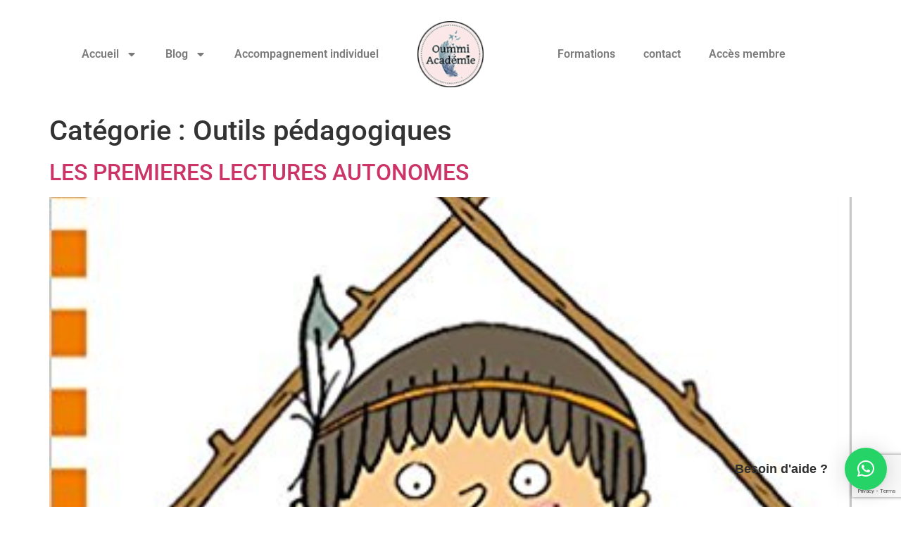

--- FILE ---
content_type: text/html; charset=UTF-8
request_url: https://oummi-academie.com/blog/category/outils-pedagogiques/page/2
body_size: 21451
content:
<!doctype html>
<html lang="fr-FR">
<head>
	<meta charset="UTF-8">
	<meta name="viewport" content="width=device-width, initial-scale=1">
	<link rel="profile" href="https://gmpg.org/xfn/11">
			<script type="text/javascript">
			window.flatStyles = window.flatStyles || ''

			window.lightspeedOptimizeStylesheet = function () {
				const currentStylesheet = document.querySelector( '.tcb-lightspeed-style:not([data-ls-optimized])' )

				if ( currentStylesheet ) {
					try {
						if ( currentStylesheet.sheet && currentStylesheet.sheet.cssRules ) {
							if ( window.flatStyles ) {
								if ( this.optimizing ) {
									setTimeout( window.lightspeedOptimizeStylesheet.bind( this ), 24 )
								} else {
									this.optimizing = true;

									let rulesIndex = 0;

									while ( rulesIndex < currentStylesheet.sheet.cssRules.length ) {
										const rule = currentStylesheet.sheet.cssRules[ rulesIndex ]
										/* remove rules that already exist in the page */
										if ( rule.type === CSSRule.STYLE_RULE && window.flatStyles.includes( `${rule.selectorText}{` ) ) {
											currentStylesheet.sheet.deleteRule( rulesIndex )
										} else {
											rulesIndex ++
										}
									}
									/* optimize, mark it such, move to the next file, append the styles we have until now */
									currentStylesheet.setAttribute( 'data-ls-optimized', '1' )

									window.flatStyles += currentStylesheet.innerHTML

									this.optimizing = false
								}
							} else {
								window.flatStyles = currentStylesheet.innerHTML
								currentStylesheet.setAttribute( 'data-ls-optimized', '1' )
							}
						}
					} catch ( error ) {
						console.warn( error )
					}

					if ( currentStylesheet.parentElement.tagName !== 'HEAD' ) {
						/* always make sure that those styles end up in the head */
						const stylesheetID = currentStylesheet.id;
						/**
						 * make sure that there is only one copy of the css
						 * e.g display CSS
						 */
						if ( ( ! stylesheetID || ( stylesheetID && ! document.querySelector( `head #${stylesheetID}` ) ) ) ) {
							document.head.prepend( currentStylesheet )
						} else {
							currentStylesheet.remove();
						}
					}
				}
			}

			window.lightspeedOptimizeFlat = function ( styleSheetElement ) {
				if ( document.querySelectorAll( 'link[href*="thrive_flat.css"]' ).length > 1 ) {
					/* disable this flat if we already have one */
					styleSheetElement.setAttribute( 'disabled', true )
				} else {
					/* if this is the first one, make sure he's in head */
					if ( styleSheetElement.parentElement.tagName !== 'HEAD' ) {
						document.head.append( styleSheetElement )
					}
				}
			}
		</script>
		<meta name='robots' content='index, follow, max-image-preview:large, max-snippet:-1, max-video-preview:-1' />

	<!-- This site is optimized with the Yoast SEO plugin v26.7 - https://yoast.com/wordpress/plugins/seo/ -->
	<title>Les outiles pédagogiques sur Oummi Académie</title>
	<meta name="description" content="Les outiles pédagogiques que j&#039;utilise pour l&#039;apprentissage de mes enfants avec les divers méthode d&#039;éducation bienveillante." />
	<link rel="canonical" href="https://oummi-academie.com/blog/category/outils-pedagogiques/page/2" />
	<link rel="prev" href="https://oummi-academie.com/blog/category/outils-pedagogiques" />
	<link rel="next" href="https://oummi-academie.com/blog/category/outils-pedagogiques/page/3" />
	<meta property="og:locale" content="fr_FR" />
	<meta property="og:type" content="article" />
	<meta property="og:title" content="Les outiles pédagogiques sur Oummi Académie" />
	<meta property="og:description" content="Les outiles pédagogiques que j&#039;utilise pour l&#039;apprentissage de mes enfants avec les divers méthode d&#039;éducation bienveillante." />
	<meta property="og:url" content="https://oummi-academie.com/blog/category/outils-pedagogiques" />
	<meta property="og:site_name" content="Oummi-academie" />
	<meta property="og:image" content="https://oummi-academie.com/wp-content/uploads/2023/10/android-chrome-96x96-2.png" />
	<meta property="og:image:width" content="96" />
	<meta property="og:image:height" content="96" />
	<meta property="og:image:type" content="image/png" />
	<meta name="twitter:card" content="summary_large_image" />
	<script type="application/ld+json" class="yoast-schema-graph">{"@context":"https://schema.org","@graph":[{"@type":"CollectionPage","@id":"https://oummi-academie.com/blog/category/outils-pedagogiques","url":"https://oummi-academie.com/blog/category/outils-pedagogiques/page/2","name":"Les outiles pédagogiques sur Oummi Académie","isPartOf":{"@id":"https://oummi-academie.com/#website"},"primaryImageOfPage":{"@id":"https://oummi-academie.com/blog/category/outils-pedagogiques/page/2#primaryimage"},"image":{"@id":"https://oummi-academie.com/blog/category/outils-pedagogiques/page/2#primaryimage"},"thumbnailUrl":"https://oummi-academie.com/wp-content/uploads/2017/11/LE-TIPI-DE-SAMI.jpg","description":"Les outiles pédagogiques que j'utilise pour l'apprentissage de mes enfants avec les divers méthode d'éducation bienveillante.","breadcrumb":{"@id":"https://oummi-academie.com/blog/category/outils-pedagogiques/page/2#breadcrumb"},"inLanguage":"fr-FR"},{"@type":"ImageObject","inLanguage":"fr-FR","@id":"https://oummi-academie.com/blog/category/outils-pedagogiques/page/2#primaryimage","url":"https://oummi-academie.com/wp-content/uploads/2017/11/LE-TIPI-DE-SAMI.jpg","contentUrl":"https://oummi-academie.com/wp-content/uploads/2017/11/LE-TIPI-DE-SAMI.jpg","width":368,"height":499},{"@type":"BreadcrumbList","@id":"https://oummi-academie.com/blog/category/outils-pedagogiques/page/2#breadcrumb","itemListElement":[{"@type":"ListItem","position":1,"name":"Accueil","item":"https://oummi-academie.com/"},{"@type":"ListItem","position":2,"name":"Outils pédagogiques"}]},{"@type":"WebSite","@id":"https://oummi-academie.com/#website","url":"https://oummi-academie.com/","name":"Oummi-academie","description":"Encourager et développer le potentiel de chaque enfant et chaque maman.","publisher":{"@id":"https://oummi-academie.com/#organization"},"potentialAction":[{"@type":"SearchAction","target":{"@type":"EntryPoint","urlTemplate":"https://oummi-academie.com/?s={search_term_string}"},"query-input":{"@type":"PropertyValueSpecification","valueRequired":true,"valueName":"search_term_string"}}],"inLanguage":"fr-FR"},{"@type":"Organization","@id":"https://oummi-academie.com/#organization","name":"Oummi-academie","url":"https://oummi-academie.com/","logo":{"@type":"ImageObject","inLanguage":"fr-FR","@id":"https://oummi-academie.com/#/schema/logo/image/","url":"https://oummi-academie.com/wp-content/uploads/2023/10/mstile-150x150-1.png","contentUrl":"https://oummi-academie.com/wp-content/uploads/2023/10/mstile-150x150-1.png","width":219,"height":219,"caption":"Oummi-academie"},"image":{"@id":"https://oummi-academie.com/#/schema/logo/image/"},"sameAs":["https://www.facebook.com/oummi.academie","https://www.instagram.com/oummi_academie/"]}]}</script>
	<!-- / Yoast SEO plugin. -->


<link rel='dns-prefetch' href='//www.googletagmanager.com' />
<style id='wp-img-auto-sizes-contain-inline-css'>
img:is([sizes=auto i],[sizes^="auto," i]){contain-intrinsic-size:3000px 1500px}
/*# sourceURL=wp-img-auto-sizes-contain-inline-css */
</style>
<style id='global-styles-inline-css'>
:root{--wp--preset--aspect-ratio--square: 1;--wp--preset--aspect-ratio--4-3: 4/3;--wp--preset--aspect-ratio--3-4: 3/4;--wp--preset--aspect-ratio--3-2: 3/2;--wp--preset--aspect-ratio--2-3: 2/3;--wp--preset--aspect-ratio--16-9: 16/9;--wp--preset--aspect-ratio--9-16: 9/16;--wp--preset--color--black: #000000;--wp--preset--color--cyan-bluish-gray: #abb8c3;--wp--preset--color--white: #ffffff;--wp--preset--color--pale-pink: #f78da7;--wp--preset--color--vivid-red: #cf2e2e;--wp--preset--color--luminous-vivid-orange: #ff6900;--wp--preset--color--luminous-vivid-amber: #fcb900;--wp--preset--color--light-green-cyan: #7bdcb5;--wp--preset--color--vivid-green-cyan: #00d084;--wp--preset--color--pale-cyan-blue: #8ed1fc;--wp--preset--color--vivid-cyan-blue: #0693e3;--wp--preset--color--vivid-purple: #9b51e0;--wp--preset--gradient--vivid-cyan-blue-to-vivid-purple: linear-gradient(135deg,rgb(6,147,227) 0%,rgb(155,81,224) 100%);--wp--preset--gradient--light-green-cyan-to-vivid-green-cyan: linear-gradient(135deg,rgb(122,220,180) 0%,rgb(0,208,130) 100%);--wp--preset--gradient--luminous-vivid-amber-to-luminous-vivid-orange: linear-gradient(135deg,rgb(252,185,0) 0%,rgb(255,105,0) 100%);--wp--preset--gradient--luminous-vivid-orange-to-vivid-red: linear-gradient(135deg,rgb(255,105,0) 0%,rgb(207,46,46) 100%);--wp--preset--gradient--very-light-gray-to-cyan-bluish-gray: linear-gradient(135deg,rgb(238,238,238) 0%,rgb(169,184,195) 100%);--wp--preset--gradient--cool-to-warm-spectrum: linear-gradient(135deg,rgb(74,234,220) 0%,rgb(151,120,209) 20%,rgb(207,42,186) 40%,rgb(238,44,130) 60%,rgb(251,105,98) 80%,rgb(254,248,76) 100%);--wp--preset--gradient--blush-light-purple: linear-gradient(135deg,rgb(255,206,236) 0%,rgb(152,150,240) 100%);--wp--preset--gradient--blush-bordeaux: linear-gradient(135deg,rgb(254,205,165) 0%,rgb(254,45,45) 50%,rgb(107,0,62) 100%);--wp--preset--gradient--luminous-dusk: linear-gradient(135deg,rgb(255,203,112) 0%,rgb(199,81,192) 50%,rgb(65,88,208) 100%);--wp--preset--gradient--pale-ocean: linear-gradient(135deg,rgb(255,245,203) 0%,rgb(182,227,212) 50%,rgb(51,167,181) 100%);--wp--preset--gradient--electric-grass: linear-gradient(135deg,rgb(202,248,128) 0%,rgb(113,206,126) 100%);--wp--preset--gradient--midnight: linear-gradient(135deg,rgb(2,3,129) 0%,rgb(40,116,252) 100%);--wp--preset--font-size--small: 13px;--wp--preset--font-size--medium: 20px;--wp--preset--font-size--large: 36px;--wp--preset--font-size--x-large: 42px;--wp--preset--spacing--20: 0.44rem;--wp--preset--spacing--30: 0.67rem;--wp--preset--spacing--40: 1rem;--wp--preset--spacing--50: 1.5rem;--wp--preset--spacing--60: 2.25rem;--wp--preset--spacing--70: 3.38rem;--wp--preset--spacing--80: 5.06rem;--wp--preset--shadow--natural: 6px 6px 9px rgba(0, 0, 0, 0.2);--wp--preset--shadow--deep: 12px 12px 50px rgba(0, 0, 0, 0.4);--wp--preset--shadow--sharp: 6px 6px 0px rgba(0, 0, 0, 0.2);--wp--preset--shadow--outlined: 6px 6px 0px -3px rgb(255, 255, 255), 6px 6px rgb(0, 0, 0);--wp--preset--shadow--crisp: 6px 6px 0px rgb(0, 0, 0);}:root { --wp--style--global--content-size: 800px;--wp--style--global--wide-size: 1200px; }:where(body) { margin: 0; }.wp-site-blocks > .alignleft { float: left; margin-right: 2em; }.wp-site-blocks > .alignright { float: right; margin-left: 2em; }.wp-site-blocks > .aligncenter { justify-content: center; margin-left: auto; margin-right: auto; }:where(.wp-site-blocks) > * { margin-block-start: 24px; margin-block-end: 0; }:where(.wp-site-blocks) > :first-child { margin-block-start: 0; }:where(.wp-site-blocks) > :last-child { margin-block-end: 0; }:root { --wp--style--block-gap: 24px; }:root :where(.is-layout-flow) > :first-child{margin-block-start: 0;}:root :where(.is-layout-flow) > :last-child{margin-block-end: 0;}:root :where(.is-layout-flow) > *{margin-block-start: 24px;margin-block-end: 0;}:root :where(.is-layout-constrained) > :first-child{margin-block-start: 0;}:root :where(.is-layout-constrained) > :last-child{margin-block-end: 0;}:root :where(.is-layout-constrained) > *{margin-block-start: 24px;margin-block-end: 0;}:root :where(.is-layout-flex){gap: 24px;}:root :where(.is-layout-grid){gap: 24px;}.is-layout-flow > .alignleft{float: left;margin-inline-start: 0;margin-inline-end: 2em;}.is-layout-flow > .alignright{float: right;margin-inline-start: 2em;margin-inline-end: 0;}.is-layout-flow > .aligncenter{margin-left: auto !important;margin-right: auto !important;}.is-layout-constrained > .alignleft{float: left;margin-inline-start: 0;margin-inline-end: 2em;}.is-layout-constrained > .alignright{float: right;margin-inline-start: 2em;margin-inline-end: 0;}.is-layout-constrained > .aligncenter{margin-left: auto !important;margin-right: auto !important;}.is-layout-constrained > :where(:not(.alignleft):not(.alignright):not(.alignfull)){max-width: var(--wp--style--global--content-size);margin-left: auto !important;margin-right: auto !important;}.is-layout-constrained > .alignwide{max-width: var(--wp--style--global--wide-size);}body .is-layout-flex{display: flex;}.is-layout-flex{flex-wrap: wrap;align-items: center;}.is-layout-flex > :is(*, div){margin: 0;}body .is-layout-grid{display: grid;}.is-layout-grid > :is(*, div){margin: 0;}body{padding-top: 0px;padding-right: 0px;padding-bottom: 0px;padding-left: 0px;}a:where(:not(.wp-element-button)){text-decoration: underline;}:root :where(.wp-element-button, .wp-block-button__link){background-color: #32373c;border-width: 0;color: #fff;font-family: inherit;font-size: inherit;font-style: inherit;font-weight: inherit;letter-spacing: inherit;line-height: inherit;padding-top: calc(0.667em + 2px);padding-right: calc(1.333em + 2px);padding-bottom: calc(0.667em + 2px);padding-left: calc(1.333em + 2px);text-decoration: none;text-transform: inherit;}.has-black-color{color: var(--wp--preset--color--black) !important;}.has-cyan-bluish-gray-color{color: var(--wp--preset--color--cyan-bluish-gray) !important;}.has-white-color{color: var(--wp--preset--color--white) !important;}.has-pale-pink-color{color: var(--wp--preset--color--pale-pink) !important;}.has-vivid-red-color{color: var(--wp--preset--color--vivid-red) !important;}.has-luminous-vivid-orange-color{color: var(--wp--preset--color--luminous-vivid-orange) !important;}.has-luminous-vivid-amber-color{color: var(--wp--preset--color--luminous-vivid-amber) !important;}.has-light-green-cyan-color{color: var(--wp--preset--color--light-green-cyan) !important;}.has-vivid-green-cyan-color{color: var(--wp--preset--color--vivid-green-cyan) !important;}.has-pale-cyan-blue-color{color: var(--wp--preset--color--pale-cyan-blue) !important;}.has-vivid-cyan-blue-color{color: var(--wp--preset--color--vivid-cyan-blue) !important;}.has-vivid-purple-color{color: var(--wp--preset--color--vivid-purple) !important;}.has-black-background-color{background-color: var(--wp--preset--color--black) !important;}.has-cyan-bluish-gray-background-color{background-color: var(--wp--preset--color--cyan-bluish-gray) !important;}.has-white-background-color{background-color: var(--wp--preset--color--white) !important;}.has-pale-pink-background-color{background-color: var(--wp--preset--color--pale-pink) !important;}.has-vivid-red-background-color{background-color: var(--wp--preset--color--vivid-red) !important;}.has-luminous-vivid-orange-background-color{background-color: var(--wp--preset--color--luminous-vivid-orange) !important;}.has-luminous-vivid-amber-background-color{background-color: var(--wp--preset--color--luminous-vivid-amber) !important;}.has-light-green-cyan-background-color{background-color: var(--wp--preset--color--light-green-cyan) !important;}.has-vivid-green-cyan-background-color{background-color: var(--wp--preset--color--vivid-green-cyan) !important;}.has-pale-cyan-blue-background-color{background-color: var(--wp--preset--color--pale-cyan-blue) !important;}.has-vivid-cyan-blue-background-color{background-color: var(--wp--preset--color--vivid-cyan-blue) !important;}.has-vivid-purple-background-color{background-color: var(--wp--preset--color--vivid-purple) !important;}.has-black-border-color{border-color: var(--wp--preset--color--black) !important;}.has-cyan-bluish-gray-border-color{border-color: var(--wp--preset--color--cyan-bluish-gray) !important;}.has-white-border-color{border-color: var(--wp--preset--color--white) !important;}.has-pale-pink-border-color{border-color: var(--wp--preset--color--pale-pink) !important;}.has-vivid-red-border-color{border-color: var(--wp--preset--color--vivid-red) !important;}.has-luminous-vivid-orange-border-color{border-color: var(--wp--preset--color--luminous-vivid-orange) !important;}.has-luminous-vivid-amber-border-color{border-color: var(--wp--preset--color--luminous-vivid-amber) !important;}.has-light-green-cyan-border-color{border-color: var(--wp--preset--color--light-green-cyan) !important;}.has-vivid-green-cyan-border-color{border-color: var(--wp--preset--color--vivid-green-cyan) !important;}.has-pale-cyan-blue-border-color{border-color: var(--wp--preset--color--pale-cyan-blue) !important;}.has-vivid-cyan-blue-border-color{border-color: var(--wp--preset--color--vivid-cyan-blue) !important;}.has-vivid-purple-border-color{border-color: var(--wp--preset--color--vivid-purple) !important;}.has-vivid-cyan-blue-to-vivid-purple-gradient-background{background: var(--wp--preset--gradient--vivid-cyan-blue-to-vivid-purple) !important;}.has-light-green-cyan-to-vivid-green-cyan-gradient-background{background: var(--wp--preset--gradient--light-green-cyan-to-vivid-green-cyan) !important;}.has-luminous-vivid-amber-to-luminous-vivid-orange-gradient-background{background: var(--wp--preset--gradient--luminous-vivid-amber-to-luminous-vivid-orange) !important;}.has-luminous-vivid-orange-to-vivid-red-gradient-background{background: var(--wp--preset--gradient--luminous-vivid-orange-to-vivid-red) !important;}.has-very-light-gray-to-cyan-bluish-gray-gradient-background{background: var(--wp--preset--gradient--very-light-gray-to-cyan-bluish-gray) !important;}.has-cool-to-warm-spectrum-gradient-background{background: var(--wp--preset--gradient--cool-to-warm-spectrum) !important;}.has-blush-light-purple-gradient-background{background: var(--wp--preset--gradient--blush-light-purple) !important;}.has-blush-bordeaux-gradient-background{background: var(--wp--preset--gradient--blush-bordeaux) !important;}.has-luminous-dusk-gradient-background{background: var(--wp--preset--gradient--luminous-dusk) !important;}.has-pale-ocean-gradient-background{background: var(--wp--preset--gradient--pale-ocean) !important;}.has-electric-grass-gradient-background{background: var(--wp--preset--gradient--electric-grass) !important;}.has-midnight-gradient-background{background: var(--wp--preset--gradient--midnight) !important;}.has-small-font-size{font-size: var(--wp--preset--font-size--small) !important;}.has-medium-font-size{font-size: var(--wp--preset--font-size--medium) !important;}.has-large-font-size{font-size: var(--wp--preset--font-size--large) !important;}.has-x-large-font-size{font-size: var(--wp--preset--font-size--x-large) !important;}
:root :where(.wp-block-pullquote){font-size: 1.5em;line-height: 1.6;}
/*# sourceURL=global-styles-inline-css */
</style>
<link rel='stylesheet' id='wp-block-library-css' href='https://oummi-academie.com/wp-includes/css/dist/block-library/style.min.css' media='all' />
<link rel='stylesheet' id='wpo_min-header-1-css' href='https://oummi-academie.com/wp-content/cache/wpo-minify/1767540187/assets/wpo-minify-header-contact-form-71764514529.min.css' media='all' />
<link rel='stylesheet' id='wpo_min-header-2-css' href='https://oummi-academie.com/wp-content/cache/wpo-minify/1767540187/assets/wpo-minify-header-hello-elementor1756147398.min.css' media='all' />
<link rel='stylesheet' id='wpo_min-header-3-css' href='https://oummi-academie.com/wp-content/cache/wpo-minify/1767540187/assets/wpo-minify-header-hello-elementor-theme-style1756147398.min.css' media='all' />
<link rel='stylesheet' id='wpo_min-header-4-css' href='https://oummi-academie.com/wp-content/cache/wpo-minify/1767540187/assets/wpo-minify-header-hello-elementor-header-footer1756147398.min.css' media='all' />
<link rel='stylesheet' id='elementor-frontend-css' href='https://oummi-academie.com/wp-content/plugins/elementor/assets/css/frontend.min.css' media='all' />
<link rel='stylesheet' id='wpo_min-header-6-css' href='https://oummi-academie.com/wp-content/cache/wpo-minify/1767540187/assets/wpo-minify-header-elementor-post-78211768272961.min.css' media='all' />
<link rel='stylesheet' id='widget-nav-menu-css' href='https://oummi-academie.com/wp-content/plugins/elementor-pro/assets/css/widget-nav-menu.min.css' media='all' />
<link rel='stylesheet' id='widget-image-css' href='https://oummi-academie.com/wp-content/plugins/elementor/assets/css/widget-image.min.css' media='all' />
<link rel='stylesheet' id='widget-heading-css' href='https://oummi-academie.com/wp-content/plugins/elementor/assets/css/widget-heading.min.css' media='all' />
<link rel='stylesheet' id='wpo_min-header-10-css' href='https://oummi-academie.com/wp-content/cache/wpo-minify/1767540187/assets/wpo-minify-header-elementor-post-101831768272962.min.css' media='all' />
<link rel='stylesheet' id='wpo_min-header-11-css' href='https://oummi-academie.com/wp-content/cache/wpo-minify/1767540187/assets/wpo-minify-header-elementor-post-102851768272962.min.css' media='all' />
<link rel='stylesheet' id='wpo_min-header-12-css' href='https://oummi-academie.com/wp-content/cache/wpo-minify/1767540187/assets/wpo-minify-header-elementor-gf-local-roboto1742223189.min.css' media='all' />
<link rel='stylesheet' id='wpo_min-header-13-css' href='https://oummi-academie.com/wp-content/cache/wpo-minify/1767540187/assets/wpo-minify-header-elementor-gf-local-robotoslab1742223193.min.css' media='all' />
<script src="https://oummi-academie.com/wp-includes/js/jquery/jquery.min.js" id="jquery-core-js"></script>
<script src="https://oummi-academie.com/wp-includes/js/jquery/jquery-migrate.min.js" id="jquery-migrate-js"></script>

<!-- Extrait de code de la balise Google (gtag.js) ajouté par Site Kit -->
<!-- Extrait Google Analytics ajouté par Site Kit -->
<script src="https://www.googletagmanager.com/gtag/js?id=GT-P3HWN86" id="google_gtagjs-js" async></script>
<script id="google_gtagjs-js-after">
window.dataLayer = window.dataLayer || [];function gtag(){dataLayer.push(arguments);}
gtag("set","linker",{"domains":["oummi-academie.com"]});
gtag("js", new Date());
gtag("set", "developer_id.dZTNiMT", true);
gtag("config", "GT-P3HWN86");
 window._googlesitekit = window._googlesitekit || {}; window._googlesitekit.throttledEvents = []; window._googlesitekit.gtagEvent = (name, data) => { var key = JSON.stringify( { name, data } ); if ( !! window._googlesitekit.throttledEvents[ key ] ) { return; } window._googlesitekit.throttledEvents[ key ] = true; setTimeout( () => { delete window._googlesitekit.throttledEvents[ key ]; }, 5 ); gtag( "event", name, { ...data, event_source: "site-kit" } ); }; 
//# sourceURL=google_gtagjs-js-after
</script>
<meta name="generator" content="Site Kit by Google 1.170.0" /><style>

    /* for unique landing page accent color values,  put any new css added here inside tcb-bridge/js/editor */

    /* accent color */
    #thrive-comments .tcm-color-ac,
    #thrive-comments .tcm-color-ac span {
        color: #03a9f4;
    }

    /* accent color background */
    #thrive-comments .tcm-background-color-ac,
    #thrive-comments .tcm-background-color-ac-h:hover span,
    #thrive-comments .tcm-background-color-ac-active:active {
        background-color: #03a9f4    }

    /* accent color border */
    #thrive-comments .tcm-border-color-ac {
        border-color: #03a9f4;
        outline: none;
    }

    #thrive-comments .tcm-border-color-ac-h:hover {
        border-color: #03a9f4;
    }

    #thrive-comments .tcm-border-bottom-color-ac {
        border-bottom-color: #03a9f4;
    }

    /* accent color fill*/
    #thrive-comments .tcm-svg-fill-ac {
        fill: #03a9f4;
    }

    /* accent color for general elements */

    /* inputs */
    #thrive-comments textarea:focus,
    #thrive-comments input:focus {
        border-color: #03a9f4;
        box-shadow: inset 0 0 3px#03a9f4;
    }

    /* links */
    #thrive-comments a {
        color: #03a9f4;
    }

    /*
	* buttons and login links
	* using id to override the default css border-bottom
	*/
    #thrive-comments button,
    #thrive-comments #tcm-login-up,
    #thrive-comments #tcm-login-down {
        color: #03a9f4;
        border-color: #03a9f4;
    }

    /* general buttons hover and active functionality */
    #thrive-comments button:hover,
    #thrive-comments button:focus,
    #thrive-comments button:active {
        background-color: #03a9f4    }

</style>
<style type="text/css" id="tve_global_variables">:root{--tcb-background-author-image:url(https://secure.gravatar.com/avatar/fe5dfb62b303780faa7c5c37dcb5c50d7f92e4f1435e8829c8dd41e1456501eb?s=256&d=mm&r=g);--tcb-background-user-image:url();--tcb-background-featured-image-thumbnail:url(https://oummi-academie.com/wp-content/uploads/2017/11/LE-TIPI-DE-SAMI.jpg);}</style><meta name="generator" content="Elementor 3.34.1; features: e_font_icon_svg, additional_custom_breakpoints; settings: css_print_method-external, google_font-enabled, font_display-swap">
			<style>
				.e-con.e-parent:nth-of-type(n+4):not(.e-lazyloaded):not(.e-no-lazyload),
				.e-con.e-parent:nth-of-type(n+4):not(.e-lazyloaded):not(.e-no-lazyload) * {
					background-image: none !important;
				}
				@media screen and (max-height: 1024px) {
					.e-con.e-parent:nth-of-type(n+3):not(.e-lazyloaded):not(.e-no-lazyload),
					.e-con.e-parent:nth-of-type(n+3):not(.e-lazyloaded):not(.e-no-lazyload) * {
						background-image: none !important;
					}
				}
				@media screen and (max-height: 640px) {
					.e-con.e-parent:nth-of-type(n+2):not(.e-lazyloaded):not(.e-no-lazyload),
					.e-con.e-parent:nth-of-type(n+2):not(.e-lazyloaded):not(.e-no-lazyload) * {
						background-image: none !important;
					}
				}
			</style>
			<meta name="generator" content="Powered by Slider Revolution 6.7.36 - responsive, Mobile-Friendly Slider Plugin for WordPress with comfortable drag and drop interface." />
<style type="text/css" id="thrive-default-styles"></style><link rel="icon" href="https://oummi-academie.com/wp-content/uploads/2023/10/android-chrome-96x96-1-66x66.png" sizes="32x32" />
<link rel="icon" href="https://oummi-academie.com/wp-content/uploads/2023/10/android-chrome-96x96-1.png" sizes="192x192" />
<link rel="apple-touch-icon" href="https://oummi-academie.com/wp-content/uploads/2023/10/android-chrome-96x96-1.png" />
<meta name="msapplication-TileImage" content="https://oummi-academie.com/wp-content/uploads/2023/10/android-chrome-96x96-1.png" />
<script>function setREVStartSize(e){
			//window.requestAnimationFrame(function() {
				window.RSIW = window.RSIW===undefined ? window.innerWidth : window.RSIW;
				window.RSIH = window.RSIH===undefined ? window.innerHeight : window.RSIH;
				try {
					var pw = document.getElementById(e.c).parentNode.offsetWidth,
						newh;
					pw = pw===0 || isNaN(pw) || (e.l=="fullwidth" || e.layout=="fullwidth") ? window.RSIW : pw;
					e.tabw = e.tabw===undefined ? 0 : parseInt(e.tabw);
					e.thumbw = e.thumbw===undefined ? 0 : parseInt(e.thumbw);
					e.tabh = e.tabh===undefined ? 0 : parseInt(e.tabh);
					e.thumbh = e.thumbh===undefined ? 0 : parseInt(e.thumbh);
					e.tabhide = e.tabhide===undefined ? 0 : parseInt(e.tabhide);
					e.thumbhide = e.thumbhide===undefined ? 0 : parseInt(e.thumbhide);
					e.mh = e.mh===undefined || e.mh=="" || e.mh==="auto" ? 0 : parseInt(e.mh,0);
					if(e.layout==="fullscreen" || e.l==="fullscreen")
						newh = Math.max(e.mh,window.RSIH);
					else{
						e.gw = Array.isArray(e.gw) ? e.gw : [e.gw];
						for (var i in e.rl) if (e.gw[i]===undefined || e.gw[i]===0) e.gw[i] = e.gw[i-1];
						e.gh = e.el===undefined || e.el==="" || (Array.isArray(e.el) && e.el.length==0)? e.gh : e.el;
						e.gh = Array.isArray(e.gh) ? e.gh : [e.gh];
						for (var i in e.rl) if (e.gh[i]===undefined || e.gh[i]===0) e.gh[i] = e.gh[i-1];
											
						var nl = new Array(e.rl.length),
							ix = 0,
							sl;
						e.tabw = e.tabhide>=pw ? 0 : e.tabw;
						e.thumbw = e.thumbhide>=pw ? 0 : e.thumbw;
						e.tabh = e.tabhide>=pw ? 0 : e.tabh;
						e.thumbh = e.thumbhide>=pw ? 0 : e.thumbh;
						for (var i in e.rl) nl[i] = e.rl[i]<window.RSIW ? 0 : e.rl[i];
						sl = nl[0];
						for (var i in nl) if (sl>nl[i] && nl[i]>0) { sl = nl[i]; ix=i;}
						var m = pw>(e.gw[ix]+e.tabw+e.thumbw) ? 1 : (pw-(e.tabw+e.thumbw)) / (e.gw[ix]);
						newh =  (e.gh[ix] * m) + (e.tabh + e.thumbh);
					}
					var el = document.getElementById(e.c);
					if (el!==null && el) el.style.height = newh+"px";
					el = document.getElementById(e.c+"_wrapper");
					if (el!==null && el) {
						el.style.height = newh+"px";
						el.style.display = "block";
					}
				} catch(e){
					console.log("Failure at Presize of Slider:" + e)
				}
			//});
		  };</script>
</head>
<body class="archive paged category category-outils-pedagogiques category-28 wp-custom-logo wp-embed-responsive paged-2 category-paged-2 wp-theme-hello-elementor hello-elementor-default elementor-default elementor-kit-7821">


<a class="skip-link screen-reader-text" href="#content">Aller au contenu</a>

		<header data-elementor-type="header" data-elementor-id="10183" class="elementor elementor-10183 elementor-location-header" data-elementor-post-type="elementor_library">
			<div class="elementor-element elementor-element-d008a38 e-con-full elementor-hidden-tablet elementor-hidden-mobile e-flex e-con e-parent" data-id="d008a38" data-element_type="container" data-settings="{&quot;background_background&quot;:&quot;classic&quot;}">
		<div class="elementor-element elementor-element-b991ab7 e-flex e-con-boxed e-con e-child" data-id="b991ab7" data-element_type="container">
					<div class="e-con-inner">
		<div class="elementor-element elementor-element-0912c7a e-con-full e-flex e-con e-child" data-id="0912c7a" data-element_type="container">
				<div class="elementor-element elementor-element-faba00c elementor-nav-menu__align-center elementor-nav-menu--dropdown-tablet elementor-nav-menu__text-align-aside elementor-nav-menu--toggle elementor-nav-menu--burger elementor-widget elementor-widget-nav-menu" data-id="faba00c" data-element_type="widget" data-settings="{&quot;layout&quot;:&quot;horizontal&quot;,&quot;submenu_icon&quot;:{&quot;value&quot;:&quot;&lt;svg class=\&quot;e-font-icon-svg e-fas-caret-down\&quot; viewBox=\&quot;0 0 320 512\&quot; xmlns=\&quot;http:\/\/www.w3.org\/2000\/svg\&quot;&gt;&lt;path d=\&quot;M31.3 192h257.3c17.8 0 26.7 21.5 14.1 34.1L174.1 354.8c-7.8 7.8-20.5 7.8-28.3 0L17.2 226.1C4.6 213.5 13.5 192 31.3 192z\&quot;&gt;&lt;\/path&gt;&lt;\/svg&gt;&quot;,&quot;library&quot;:&quot;fa-solid&quot;},&quot;toggle&quot;:&quot;burger&quot;}" data-widget_type="nav-menu.default">
								<nav aria-label="Menu" class="elementor-nav-menu--main elementor-nav-menu__container elementor-nav-menu--layout-horizontal e--pointer-none">
				<ul id="menu-1-faba00c" class="elementor-nav-menu"><li class="menu-item menu-item-type-post_type menu-item-object-page menu-item-home menu-item-has-children menu-item-10189"><a href="https://oummi-academie.com/" class="elementor-item">Accueil</a>
<ul class="sub-menu elementor-nav-menu--dropdown">
	<li class="menu-item menu-item-type-post_type menu-item-object-page menu-item-10191"><a href="https://oummi-academie.com/a-propos" class="elementor-sub-item">Mon parcours</a></li>
</ul>
</li>
<li class="menu-item menu-item-type-post_type menu-item-object-page menu-item-has-children menu-item-10190"><a href="https://oummi-academie.com/blog" class="elementor-item">Blog</a>
<ul class="sub-menu elementor-nav-menu--dropdown">
	<li class="menu-item menu-item-type-post_type menu-item-object-page menu-item-10201"><a href="https://oummi-academie.com/videos-podcast" class="elementor-sub-item">Vidéos et podcast</a></li>
	<li class="menu-item menu-item-type-post_type menu-item-object-page menu-item-10200"><a href="https://oummi-academie.com/parentalite" class="elementor-sub-item">Parentalité</a></li>
	<li class="menu-item menu-item-type-post_type menu-item-object-page menu-item-10199"><a href="https://oummi-academie.com/outils-pedagogiques" class="elementor-sub-item">Outils pédagogiques</a></li>
</ul>
</li>
<li class="menu-item menu-item-type-post_type menu-item-object-page menu-item-10198"><a href="https://oummi-academie.com/accompagnement-personnalise" class="elementor-item">Accompagnement individuel</a></li>
</ul>			</nav>
					<div class="elementor-menu-toggle" role="button" tabindex="0" aria-label="Menu Toggle" aria-expanded="false">
			<svg aria-hidden="true" role="presentation" class="elementor-menu-toggle__icon--open e-font-icon-svg e-eicon-menu-bar" viewBox="0 0 1000 1000" xmlns="http://www.w3.org/2000/svg"><path d="M104 333H896C929 333 958 304 958 271S929 208 896 208H104C71 208 42 237 42 271S71 333 104 333ZM104 583H896C929 583 958 554 958 521S929 458 896 458H104C71 458 42 487 42 521S71 583 104 583ZM104 833H896C929 833 958 804 958 771S929 708 896 708H104C71 708 42 737 42 771S71 833 104 833Z"></path></svg><svg aria-hidden="true" role="presentation" class="elementor-menu-toggle__icon--close e-font-icon-svg e-eicon-close" viewBox="0 0 1000 1000" xmlns="http://www.w3.org/2000/svg"><path d="M742 167L500 408 258 167C246 154 233 150 217 150 196 150 179 158 167 167 154 179 150 196 150 212 150 229 154 242 171 254L408 500 167 742C138 771 138 800 167 829 196 858 225 858 254 829L496 587 738 829C750 842 767 846 783 846 800 846 817 842 829 829 842 817 846 804 846 783 846 767 842 750 829 737L588 500 833 258C863 229 863 200 833 171 804 137 775 137 742 167Z"></path></svg>		</div>
					<nav class="elementor-nav-menu--dropdown elementor-nav-menu__container" aria-hidden="true">
				<ul id="menu-2-faba00c" class="elementor-nav-menu"><li class="menu-item menu-item-type-post_type menu-item-object-page menu-item-home menu-item-has-children menu-item-10189"><a href="https://oummi-academie.com/" class="elementor-item" tabindex="-1">Accueil</a>
<ul class="sub-menu elementor-nav-menu--dropdown">
	<li class="menu-item menu-item-type-post_type menu-item-object-page menu-item-10191"><a href="https://oummi-academie.com/a-propos" class="elementor-sub-item" tabindex="-1">Mon parcours</a></li>
</ul>
</li>
<li class="menu-item menu-item-type-post_type menu-item-object-page menu-item-has-children menu-item-10190"><a href="https://oummi-academie.com/blog" class="elementor-item" tabindex="-1">Blog</a>
<ul class="sub-menu elementor-nav-menu--dropdown">
	<li class="menu-item menu-item-type-post_type menu-item-object-page menu-item-10201"><a href="https://oummi-academie.com/videos-podcast" class="elementor-sub-item" tabindex="-1">Vidéos et podcast</a></li>
	<li class="menu-item menu-item-type-post_type menu-item-object-page menu-item-10200"><a href="https://oummi-academie.com/parentalite" class="elementor-sub-item" tabindex="-1">Parentalité</a></li>
	<li class="menu-item menu-item-type-post_type menu-item-object-page menu-item-10199"><a href="https://oummi-academie.com/outils-pedagogiques" class="elementor-sub-item" tabindex="-1">Outils pédagogiques</a></li>
</ul>
</li>
<li class="menu-item menu-item-type-post_type menu-item-object-page menu-item-10198"><a href="https://oummi-academie.com/accompagnement-personnalise" class="elementor-item" tabindex="-1">Accompagnement individuel</a></li>
</ul>			</nav>
						</div>
				</div>
		<div class="elementor-element elementor-element-3bc547c e-con-full e-flex e-con e-child" data-id="3bc547c" data-element_type="container">
				<div class="elementor-element elementor-element-6cb443f elementor-widget elementor-widget-theme-site-logo elementor-widget-image" data-id="6cb443f" data-element_type="widget" data-widget_type="theme-site-logo.default">
											<a href="https://oummi-academie.com">
			<img width="96" height="96" src="https://oummi-academie.com/wp-content/uploads/2023/10/cropped-android-chrome-96x96-2.png" class="attachment-full size-full wp-image-13569" alt="" />				</a>
											</div>
				</div>
		<div class="elementor-element elementor-element-a0626f2 e-con-full e-flex e-con e-child" data-id="a0626f2" data-element_type="container">
				<div class="elementor-element elementor-element-1976ed5 elementor-nav-menu__align-center elementor-nav-menu--dropdown-tablet elementor-nav-menu__text-align-aside elementor-nav-menu--toggle elementor-nav-menu--burger elementor-widget elementor-widget-nav-menu" data-id="1976ed5" data-element_type="widget" data-settings="{&quot;layout&quot;:&quot;horizontal&quot;,&quot;submenu_icon&quot;:{&quot;value&quot;:&quot;&lt;svg class=\&quot;e-font-icon-svg e-fas-caret-down\&quot; viewBox=\&quot;0 0 320 512\&quot; xmlns=\&quot;http:\/\/www.w3.org\/2000\/svg\&quot;&gt;&lt;path d=\&quot;M31.3 192h257.3c17.8 0 26.7 21.5 14.1 34.1L174.1 354.8c-7.8 7.8-20.5 7.8-28.3 0L17.2 226.1C4.6 213.5 13.5 192 31.3 192z\&quot;&gt;&lt;\/path&gt;&lt;\/svg&gt;&quot;,&quot;library&quot;:&quot;fa-solid&quot;},&quot;toggle&quot;:&quot;burger&quot;}" data-widget_type="nav-menu.default">
								<nav aria-label="Menu" class="elementor-nav-menu--main elementor-nav-menu__container elementor-nav-menu--layout-horizontal e--pointer-none">
				<ul id="menu-1-1976ed5" class="elementor-nav-menu"><li class="menu-item menu-item-type-post_type menu-item-object-page menu-item-10193"><a href="https://oummi-academie.com/les-formations-oummi-academie" class="elementor-item">Formations</a></li>
<li class="menu-item menu-item-type-post_type menu-item-object-page menu-item-10194"><a href="https://oummi-academie.com/contact" class="elementor-item">contact</a></li>
<li class="menu-item menu-item-type-custom menu-item-object-custom menu-item-10204"><a href="https://systeme.io/dashboard/fr/login" class="elementor-item">Accès membre</a></li>
</ul>			</nav>
					<div class="elementor-menu-toggle" role="button" tabindex="0" aria-label="Menu Toggle" aria-expanded="false">
			<svg aria-hidden="true" role="presentation" class="elementor-menu-toggle__icon--open e-font-icon-svg e-eicon-menu-bar" viewBox="0 0 1000 1000" xmlns="http://www.w3.org/2000/svg"><path d="M104 333H896C929 333 958 304 958 271S929 208 896 208H104C71 208 42 237 42 271S71 333 104 333ZM104 583H896C929 583 958 554 958 521S929 458 896 458H104C71 458 42 487 42 521S71 583 104 583ZM104 833H896C929 833 958 804 958 771S929 708 896 708H104C71 708 42 737 42 771S71 833 104 833Z"></path></svg><svg aria-hidden="true" role="presentation" class="elementor-menu-toggle__icon--close e-font-icon-svg e-eicon-close" viewBox="0 0 1000 1000" xmlns="http://www.w3.org/2000/svg"><path d="M742 167L500 408 258 167C246 154 233 150 217 150 196 150 179 158 167 167 154 179 150 196 150 212 150 229 154 242 171 254L408 500 167 742C138 771 138 800 167 829 196 858 225 858 254 829L496 587 738 829C750 842 767 846 783 846 800 846 817 842 829 829 842 817 846 804 846 783 846 767 842 750 829 737L588 500 833 258C863 229 863 200 833 171 804 137 775 137 742 167Z"></path></svg>		</div>
					<nav class="elementor-nav-menu--dropdown elementor-nav-menu__container" aria-hidden="true">
				<ul id="menu-2-1976ed5" class="elementor-nav-menu"><li class="menu-item menu-item-type-post_type menu-item-object-page menu-item-10193"><a href="https://oummi-academie.com/les-formations-oummi-academie" class="elementor-item" tabindex="-1">Formations</a></li>
<li class="menu-item menu-item-type-post_type menu-item-object-page menu-item-10194"><a href="https://oummi-academie.com/contact" class="elementor-item" tabindex="-1">contact</a></li>
<li class="menu-item menu-item-type-custom menu-item-object-custom menu-item-10204"><a href="https://systeme.io/dashboard/fr/login" class="elementor-item" tabindex="-1">Accès membre</a></li>
</ul>			</nav>
						</div>
				</div>
					</div>
				</div>
				</div>
		<div class="elementor-element elementor-element-9b3a734 e-con-full elementor-hidden-desktop e-flex e-con e-parent" data-id="9b3a734" data-element_type="container">
				<div class="elementor-element elementor-element-fa8b0a4 elementor-nav-menu__align-start elementor-nav-menu--dropdown-tablet elementor-nav-menu__text-align-aside elementor-nav-menu--toggle elementor-nav-menu--burger elementor-widget elementor-widget-nav-menu" data-id="fa8b0a4" data-element_type="widget" data-settings="{&quot;layout&quot;:&quot;horizontal&quot;,&quot;submenu_icon&quot;:{&quot;value&quot;:&quot;&lt;svg class=\&quot;e-font-icon-svg e-fas-caret-down\&quot; viewBox=\&quot;0 0 320 512\&quot; xmlns=\&quot;http:\/\/www.w3.org\/2000\/svg\&quot;&gt;&lt;path d=\&quot;M31.3 192h257.3c17.8 0 26.7 21.5 14.1 34.1L174.1 354.8c-7.8 7.8-20.5 7.8-28.3 0L17.2 226.1C4.6 213.5 13.5 192 31.3 192z\&quot;&gt;&lt;\/path&gt;&lt;\/svg&gt;&quot;,&quot;library&quot;:&quot;fa-solid&quot;},&quot;toggle&quot;:&quot;burger&quot;}" data-widget_type="nav-menu.default">
								<nav aria-label="Menu" class="elementor-nav-menu--main elementor-nav-menu__container elementor-nav-menu--layout-horizontal e--pointer-underline e--animation-fade">
				<ul id="menu-1-fa8b0a4" class="elementor-nav-menu"><li class="menu-item menu-item-type-post_type menu-item-object-page menu-item-home menu-item-has-children menu-item-8368"><a href="https://oummi-academie.com/" class="elementor-item">ACCUEIL</a>
<ul class="sub-menu elementor-nav-menu--dropdown">
	<li class="menu-item menu-item-type-post_type menu-item-object-page menu-item-8364"><a href="https://oummi-academie.com/a-propos" class="elementor-sub-item">MON PARCOURS</a></li>
</ul>
</li>
<li class="menu-item menu-item-type-post_type menu-item-object-page menu-item-has-children menu-item-2922"><a href="https://oummi-academie.com/blog" class="elementor-item">BLOG</a>
<ul class="sub-menu elementor-nav-menu--dropdown">
	<li class="menu-item menu-item-type-post_type menu-item-object-page menu-item-3050"><a href="https://oummi-academie.com/videos-podcast" class="elementor-sub-item">VIDEOS ET PODCAST</a></li>
	<li class="menu-item menu-item-type-post_type menu-item-object-page menu-item-3426"><a href="https://oummi-academie.com/parentalite" class="elementor-sub-item">PARENTALITE POSITIVE</a></li>
	<li class="menu-item menu-item-type-post_type menu-item-object-page menu-item-3066"><a href="https://oummi-academie.com/outils-pedagogiques" class="elementor-sub-item">OUTILS PEDAGOGIQUES</a></li>
</ul>
</li>
<li class="menu-item menu-item-type-post_type menu-item-object-page menu-item-8429"><a href="https://oummi-academie.com/accompagnement-personnalise" class="elementor-item">ACCOMPAGNEMENT INDIVIDUEL</a></li>
<li class="menu-item menu-item-type-post_type menu-item-object-page menu-item-8430"><a href="https://oummi-academie.com/les-formations-oummi-academie" class="elementor-item">LES FORMATIONS</a></li>
<li class="menu-item menu-item-type-custom menu-item-object-custom menu-item-4142"><a href="https://systeme.io/dashboard/fr/login" class="elementor-item">ACCES MEMBRE</a></li>
<li class="menu-item menu-item-type-post_type menu-item-object-page menu-item-8431"><a href="https://oummi-academie.com/contact" class="elementor-item">CONTACT</a></li>
</ul>			</nav>
					<div class="elementor-menu-toggle" role="button" tabindex="0" aria-label="Menu Toggle" aria-expanded="false">
			<svg aria-hidden="true" role="presentation" class="elementor-menu-toggle__icon--open e-font-icon-svg e-eicon-menu-bar" viewBox="0 0 1000 1000" xmlns="http://www.w3.org/2000/svg"><path d="M104 333H896C929 333 958 304 958 271S929 208 896 208H104C71 208 42 237 42 271S71 333 104 333ZM104 583H896C929 583 958 554 958 521S929 458 896 458H104C71 458 42 487 42 521S71 583 104 583ZM104 833H896C929 833 958 804 958 771S929 708 896 708H104C71 708 42 737 42 771S71 833 104 833Z"></path></svg><svg aria-hidden="true" role="presentation" class="elementor-menu-toggle__icon--close e-font-icon-svg e-eicon-close" viewBox="0 0 1000 1000" xmlns="http://www.w3.org/2000/svg"><path d="M742 167L500 408 258 167C246 154 233 150 217 150 196 150 179 158 167 167 154 179 150 196 150 212 150 229 154 242 171 254L408 500 167 742C138 771 138 800 167 829 196 858 225 858 254 829L496 587 738 829C750 842 767 846 783 846 800 846 817 842 829 829 842 817 846 804 846 783 846 767 842 750 829 737L588 500 833 258C863 229 863 200 833 171 804 137 775 137 742 167Z"></path></svg>		</div>
					<nav class="elementor-nav-menu--dropdown elementor-nav-menu__container" aria-hidden="true">
				<ul id="menu-2-fa8b0a4" class="elementor-nav-menu"><li class="menu-item menu-item-type-post_type menu-item-object-page menu-item-home menu-item-has-children menu-item-8368"><a href="https://oummi-academie.com/" class="elementor-item" tabindex="-1">ACCUEIL</a>
<ul class="sub-menu elementor-nav-menu--dropdown">
	<li class="menu-item menu-item-type-post_type menu-item-object-page menu-item-8364"><a href="https://oummi-academie.com/a-propos" class="elementor-sub-item" tabindex="-1">MON PARCOURS</a></li>
</ul>
</li>
<li class="menu-item menu-item-type-post_type menu-item-object-page menu-item-has-children menu-item-2922"><a href="https://oummi-academie.com/blog" class="elementor-item" tabindex="-1">BLOG</a>
<ul class="sub-menu elementor-nav-menu--dropdown">
	<li class="menu-item menu-item-type-post_type menu-item-object-page menu-item-3050"><a href="https://oummi-academie.com/videos-podcast" class="elementor-sub-item" tabindex="-1">VIDEOS ET PODCAST</a></li>
	<li class="menu-item menu-item-type-post_type menu-item-object-page menu-item-3426"><a href="https://oummi-academie.com/parentalite" class="elementor-sub-item" tabindex="-1">PARENTALITE POSITIVE</a></li>
	<li class="menu-item menu-item-type-post_type menu-item-object-page menu-item-3066"><a href="https://oummi-academie.com/outils-pedagogiques" class="elementor-sub-item" tabindex="-1">OUTILS PEDAGOGIQUES</a></li>
</ul>
</li>
<li class="menu-item menu-item-type-post_type menu-item-object-page menu-item-8429"><a href="https://oummi-academie.com/accompagnement-personnalise" class="elementor-item" tabindex="-1">ACCOMPAGNEMENT INDIVIDUEL</a></li>
<li class="menu-item menu-item-type-post_type menu-item-object-page menu-item-8430"><a href="https://oummi-academie.com/les-formations-oummi-academie" class="elementor-item" tabindex="-1">LES FORMATIONS</a></li>
<li class="menu-item menu-item-type-custom menu-item-object-custom menu-item-4142"><a href="https://systeme.io/dashboard/fr/login" class="elementor-item" tabindex="-1">ACCES MEMBRE</a></li>
<li class="menu-item menu-item-type-post_type menu-item-object-page menu-item-8431"><a href="https://oummi-academie.com/contact" class="elementor-item" tabindex="-1">CONTACT</a></li>
</ul>			</nav>
						</div>
				</div>
				</header>
		<main id="content" class="site-main">

			<div class="page-header">
			<h1 class="entry-title">Catégorie : <span>Outils pédagogiques</span></h1>		</div>
	
	<div class="page-content">
					<article class="post">
				<h2 class="entry-title"><a href="https://oummi-academie.com/blog/les-premieres-lectures-autonomes.html">LES PREMIERES LECTURES AUTONOMES</a></h2><a href="https://oummi-academie.com/blog/les-premieres-lectures-autonomes.html"><img fetchpriority="high" width="368" height="499" src="https://oummi-academie.com/wp-content/uploads/2017/11/LE-TIPI-DE-SAMI.jpg" class="attachment-large size-large wp-post-image" alt="" decoding="async" srcset="https://oummi-academie.com/wp-content/uploads/2017/11/LE-TIPI-DE-SAMI.jpg 368w, https://oummi-academie.com/wp-content/uploads/2017/11/LE-TIPI-DE-SAMI-221x300.jpg 221w, https://oummi-academie.com/wp-content/uploads/2017/11/LE-TIPI-DE-SAMI-200x271.jpg 200w" sizes="(max-width: 368px) 100vw, 368px" /></a><p>Aujourd’hui je voulais vous parler des livres de la collection « J’apprends à lire avec Sami et Julie ». Nous avons découvert cette collection au mois de septembre et franchement elle est super. On a évidemment débuté avec le premier niveau qui est le niveau « début de CP » et je n’ai pas du tout été déçue. En [&hellip;]</p>
			</article>
					<article class="post">
				<h2 class="entry-title"><a href="https://oummi-academie.com/blog/cartes-de-nomenclature-anglais.html">CARTE DE NOMENCLATURE « IN ENGLISH »</a></h2><a href="https://oummi-academie.com/blog/cartes-de-nomenclature-anglais.html"><img width="640" height="960" src="https://oummi-academie.com/wp-content/uploads/2018/08/584a51fb82fc0-1.jpg" class="attachment-large size-large wp-post-image" alt="" decoding="async" srcset="https://oummi-academie.com/wp-content/uploads/2018/08/584a51fb82fc0-1.jpg 640w, https://oummi-academie.com/wp-content/uploads/2018/08/584a51fb82fc0-1-200x300.jpg 200w, https://oummi-academie.com/wp-content/uploads/2018/08/584a51fb82fc0-1-400x600.jpg 400w, https://oummi-academie.com/wp-content/uploads/2018/08/584a51fb82fc0-1-600x900.jpg 600w" sizes="(max-width: 640px) 100vw, 640px" /></a><p>S&rsquo;il y a un matériel très simple mais très puissant pour développer le langage, ce sont bien les cartes de nomenclatures. Elles peuvent être présentés dès le début du langage afin de l&rsquo;enrichir. Elles font partie du matériel Montessori de base. Il s&rsquo;agit d&rsquo;une série d&rsquo;images sur un même thème que l&rsquo;enfant devra associer à [&hellip;]</p>
			</article>
					<article class="post">
				<h2 class="entry-title"><a href="https://oummi-academie.com/blog/algorithme-lego-reproduire-a-lidentique-suivant-un-modele.html">Algorythme Lego: Reproduire à l&rsquo;identique suivant un modèle</a></h2><a href="https://oummi-academie.com/blog/algorithme-lego-reproduire-a-lidentique-suivant-un-modele.html"><img width="768" height="1024" src="https://oummi-academie.com/wp-content/uploads/2018/08/image95-768x1024.jpeg" class="attachment-large size-large wp-post-image" alt="" decoding="async" srcset="https://oummi-academie.com/wp-content/uploads/2018/08/image95-768x1024.jpeg 768w, https://oummi-academie.com/wp-content/uploads/2018/08/image95-225x300.jpeg 225w, https://oummi-academie.com/wp-content/uploads/2018/08/image95-200x267.jpeg 200w, https://oummi-academie.com/wp-content/uploads/2018/08/image95-400x533.jpeg 400w, https://oummi-academie.com/wp-content/uploads/2018/08/image95-600x800.jpeg 600w, https://oummi-academie.com/wp-content/uploads/2018/08/image95-800x1067.jpeg 800w, https://oummi-academie.com/wp-content/uploads/2018/08/image95.jpeg 900w" sizes="(max-width: 768px) 100vw, 768px" /></a><p>Au fil de mes recherches sur internet, j&rsquo;ai trouvé une idée très sympa à faire faire à ma fille qui adore colorier. Joindre l&rsquo;utile à l&rsquo;agréable. L&rsquo;idée consiste à construire une tour de 6 Legos et demander à l&rsquo;enfant de reproduire cette tour sur papier en respectant  l&rsquo;ordre des couleurs. J&rsquo;ai donc proposer ce jeu [&hellip;]</p>
			</article>
					<article class="post">
				<h2 class="entry-title"><a href="https://oummi-academie.com/blog/carte-a-choix-multiple-les-perles-numeriques-montessori.html">CARTE À CHOIX MULTIPLE : LES PERLES NUMÉRIQUES MONTESSORI</a></h2><a href="https://oummi-academie.com/blog/carte-a-choix-multiple-les-perles-numeriques-montessori.html"><img width="800" height="600" src="https://oummi-academie.com/wp-content/uploads/2018/08/5854012fcc031-1-1024x768.jpeg" class="attachment-large size-large wp-post-image" alt="" decoding="async" srcset="https://oummi-academie.com/wp-content/uploads/2018/08/5854012fcc031-1-1024x768.jpeg 1024w, https://oummi-academie.com/wp-content/uploads/2018/08/5854012fcc031-1-300x225.jpeg 300w, https://oummi-academie.com/wp-content/uploads/2018/08/5854012fcc031-1-768x576.jpeg 768w, https://oummi-academie.com/wp-content/uploads/2018/08/5854012fcc031-1-200x150.jpeg 200w, https://oummi-academie.com/wp-content/uploads/2018/08/5854012fcc031-1-400x300.jpeg 400w, https://oummi-academie.com/wp-content/uploads/2018/08/5854012fcc031-1-600x450.jpeg 600w, https://oummi-academie.com/wp-content/uploads/2018/08/5854012fcc031-1-800x600.jpeg 800w, https://oummi-academie.com/wp-content/uploads/2018/08/5854012fcc031-1-1200x900.jpeg 1200w, https://oummi-academie.com/wp-content/uploads/2018/08/5854012fcc031-1.jpeg 2048w" sizes="(max-width: 800px) 100vw, 800px" /></a><p>&nbsp; ## Les perles numériques Montessori Bonsoir, Pour ceux qui utilisent également les perles numériques Montessori pour travailler les maths et le dénombrement, vous serez peut-être intéressés par ces cartes à choix multiple, cette fois-ci avec les perles. ### Avantages des perles numériques Montessori Ces perles Montessori offrent de nombreux avantages pour l&rsquo;apprentissage des mathématiques [&hellip;]</p>
			</article>
					<article class="post">
				<h2 class="entry-title"><a href="https://oummi-academie.com/blog/cartes-a-choix-multiple-barres-numeriques-avec-les-chiffres-arabes.html">Carte à choix multtiple : Barre numériques chiffres arabes</a></h2><a href="https://oummi-academie.com/blog/cartes-a-choix-multiple-barres-numeriques-avec-les-chiffres-arabes.html"><img width="800" height="533" src="https://oummi-academie.com/wp-content/uploads/2018/08/58521b9685e9e-1.jpg" class="attachment-large size-large wp-post-image" alt="" decoding="async" srcset="https://oummi-academie.com/wp-content/uploads/2018/08/58521b9685e9e-1.jpg 960w, https://oummi-academie.com/wp-content/uploads/2018/08/58521b9685e9e-1-300x200.jpg 300w, https://oummi-academie.com/wp-content/uploads/2018/08/58521b9685e9e-1-768x512.jpg 768w, https://oummi-academie.com/wp-content/uploads/2018/08/58521b9685e9e-1-200x133.jpg 200w, https://oummi-academie.com/wp-content/uploads/2018/08/58521b9685e9e-1-400x267.jpg 400w, https://oummi-academie.com/wp-content/uploads/2018/08/58521b9685e9e-1-600x400.jpg 600w, https://oummi-academie.com/wp-content/uploads/2018/08/58521b9685e9e-1-800x533.jpg 800w" sizes="(max-width: 800px) 100vw, 800px" /></a><p>Même exercice que LÀ mais cette fois avec les chiffres arabes (enfin plutôt les chiffres indiens ) Fichier en partage ci-dessous. Likez, partagez, commentez ! Tous les fichiers que je crée vous sont offerts gratuitement, en revanche en cas de partage merci de mettre le lien de mon site et non le fichier directement. [fusion_button link= »https://landing.mailerlite.com/webforms/landing/u5o2r1&Prime; [&hellip;]</p>
			</article>
					<article class="post">
				<h2 class="entry-title"><a href="https://oummi-academie.com/blog/cartes-a-choix-multiple-les-barres-numeriques-montessori.html">Carte à choix multtiple : Barre numériques Montessori</a></h2><a href="https://oummi-academie.com/blog/cartes-a-choix-multiple-les-barres-numeriques-montessori.html"><img width="800" height="755" src="https://oummi-academie.com/wp-content/uploads/2018/08/image79-1024x967.jpeg" class="attachment-large size-large wp-post-image" alt="" decoding="async" srcset="https://oummi-academie.com/wp-content/uploads/2018/08/image79-1024x967.jpeg 1024w, https://oummi-academie.com/wp-content/uploads/2018/08/image79-300x283.jpeg 300w, https://oummi-academie.com/wp-content/uploads/2018/08/image79-768x725.jpeg 768w, https://oummi-academie.com/wp-content/uploads/2018/08/image79-200x189.jpeg 200w, https://oummi-academie.com/wp-content/uploads/2018/08/image79-400x378.jpeg 400w, https://oummi-academie.com/wp-content/uploads/2018/08/image79-600x566.jpeg 600w, https://oummi-academie.com/wp-content/uploads/2018/08/image79-800x755.jpeg 800w, https://oummi-academie.com/wp-content/uploads/2018/08/image79-1200x1133.jpeg 1200w, https://oummi-academie.com/wp-content/uploads/2018/08/image79.jpeg 1271w" sizes="(max-width: 800px) 100vw, 800px" /></a><p>Suite de nos exercices avec les barres numériques. Voir précédent article ici Cette fois-ci j&rsquo;ai créé des cartes à choix multiple . Ma fille doit reconnaître la barre ou compter les sillons et ensuite trouver le bon chiffre en mettant une pince dessus. Auto-correction avec des gommettes au dos toujours. Cela lui permet de travailler [&hellip;]</p>
			</article>
					<article class="post">
				<h2 class="entry-title"><a href="https://oummi-academie.com/blog/carte-a-choix-multiple-les-jours-de-la-semaine-en-arabe.html">Carte à choix multtiple : les jours de la semaine en arabe</a></h2><a href="https://oummi-academie.com/blog/carte-a-choix-multiple-les-jours-de-la-semaine-en-arabe.html"><img width="800" height="600" src="https://oummi-academie.com/wp-content/uploads/2018/08/584aeed4c42bc-1-1024x768.jpeg" class="attachment-large size-large wp-post-image" alt="" decoding="async" srcset="https://oummi-academie.com/wp-content/uploads/2018/08/584aeed4c42bc-1-1024x768.jpeg 1024w, https://oummi-academie.com/wp-content/uploads/2018/08/584aeed4c42bc-1-300x225.jpeg 300w, https://oummi-academie.com/wp-content/uploads/2018/08/584aeed4c42bc-1-768x576.jpeg 768w, https://oummi-academie.com/wp-content/uploads/2018/08/584aeed4c42bc-1-200x150.jpeg 200w, https://oummi-academie.com/wp-content/uploads/2018/08/584aeed4c42bc-1-400x300.jpeg 400w, https://oummi-academie.com/wp-content/uploads/2018/08/584aeed4c42bc-1-600x450.jpeg 600w, https://oummi-academie.com/wp-content/uploads/2018/08/584aeed4c42bc-1-800x600.jpeg 800w, https://oummi-academie.com/wp-content/uploads/2018/08/584aeed4c42bc-1-1200x900.jpeg 1200w, https://oummi-academie.com/wp-content/uploads/2018/08/584aeed4c42bc-1.jpeg 2048w" sizes="(max-width: 800px) 100vw, 800px" /></a><p>Afin de faire travailler les jours de la semaine en arabe aux enfants j&rsquo;ai créé des cartes à choix multiple dont la trame vient de l&rsquo;excellent site loustic. J&rsquo;ai noté le mot en français et il doivent choisir entre 3 propositions en arabe. Cela implique d&rsquo;une part qu&rsquo;ils lisent le mot et ensuite sache reconnaître le bon.  Tous [&hellip;]</p>
			</article>
					<article class="post">
				<h2 class="entry-title"><a href="https://oummi-academie.com/blog/les-homophones-grammaticaux.html">LES HOMOPHONES GRAMMATICAUX</a></h2><a href="https://oummi-academie.com/blog/les-homophones-grammaticaux.html"><img width="768" height="1024" src="https://oummi-academie.com/wp-content/uploads/2018/08/584a52a3cf990-1-e1544336174825-768x1024.jpg" class="attachment-large size-large wp-post-image" alt="" decoding="async" srcset="https://oummi-academie.com/wp-content/uploads/2018/08/584a52a3cf990-1-e1544336174825-768x1024.jpg 768w, https://oummi-academie.com/wp-content/uploads/2018/08/584a52a3cf990-1-e1544336174825-225x300.jpg 225w, https://oummi-academie.com/wp-content/uploads/2018/08/584a52a3cf990-1-e1544336174825-200x267.jpg 200w, https://oummi-academie.com/wp-content/uploads/2018/08/584a52a3cf990-1-e1544336174825-400x533.jpg 400w, https://oummi-academie.com/wp-content/uploads/2018/08/584a52a3cf990-1-e1544336174825-600x800.jpg 600w, https://oummi-academie.com/wp-content/uploads/2018/08/584a52a3cf990-1-e1544336174825-800x1067.jpg 800w, https://oummi-academie.com/wp-content/uploads/2018/08/584a52a3cf990-1-e1544336174825-1200x1600.jpg 1200w, https://oummi-academie.com/wp-content/uploads/2018/08/584a52a3cf990-1-e1544336174825-500x667.jpg 500w, https://oummi-academie.com/wp-content/uploads/2018/08/584a52a3cf990-1-e1544336174825-700x933.jpg 700w" sizes="(max-width: 768px) 100vw, 768px" /></a><p>Pour l&rsquo;étude des homophones grammaticaux comme ces/ses &#8211; a/à &#8211; etc&#8230; Je voulais encore une fois une approche plus ludique et plus concrète que de simples leçons sur papier. Nous avons donc, pour chaque homophone où cela était possible, fait une leçon avec des petites mises en scène afin d&rsquo;ancrer l&rsquo;apprentissage de façon kinesthésique (par [&hellip;]</p>
			</article>
					<article class="post">
				<h2 class="entry-title"><a href="https://oummi-academie.com/blog/barres-numeriques-montessori-barres-rouges-et-bleues-suite.html">BARRES ROUGES ET BLEUES (Suite)</a></h2><a href="https://oummi-academie.com/blog/barres-numeriques-montessori-barres-rouges-et-bleues-suite.html"><img width="800" height="738" src="https://oummi-academie.com/wp-content/uploads/2018/08/IMG_9239-1024x944.jpg" class="attachment-large size-large wp-post-image" alt="" decoding="async" srcset="https://oummi-academie.com/wp-content/uploads/2018/08/IMG_9239-1024x944.jpg 1024w, https://oummi-academie.com/wp-content/uploads/2018/08/IMG_9239-300x276.jpg 300w, https://oummi-academie.com/wp-content/uploads/2018/08/IMG_9239-768x708.jpg 768w, https://oummi-academie.com/wp-content/uploads/2018/08/IMG_9239-200x184.jpg 200w, https://oummi-academie.com/wp-content/uploads/2018/08/IMG_9239-400x369.jpg 400w, https://oummi-academie.com/wp-content/uploads/2018/08/IMG_9239-600x553.jpg 600w, https://oummi-academie.com/wp-content/uploads/2018/08/IMG_9239-800x737.jpg 800w, https://oummi-academie.com/wp-content/uploads/2018/08/IMG_9239-1200x1106.jpg 1200w, https://oummi-academie.com/wp-content/uploads/2018/08/IMG_9239.jpg 1302w" sizes="(max-width: 800px) 100vw, 800px" /></a><p>Cela fait un moment que j&rsquo;avais publié le début de notre travail avec les barres rouges et bleues (retrouvez l&rsquo;article ici), il est donc temps pour moi de vous partager la suite de notre travail. Après avoir vu chacune des barres toujours en leçon en trois temps et trois par trois, j&rsquo;ai couplé cet apprentissage [&hellip;]</p>
			</article>
					<article class="post">
				<h2 class="entry-title"><a href="https://oummi-academie.com/blog/acquisition-de-la-lecture-montessori.html">Acquisition de la lecture Montessori</a></h2><a href="https://oummi-academie.com/blog/acquisition-de-la-lecture-montessori.html"><img width="800" height="405" src="https://oummi-academie.com/wp-content/uploads/2018/08/583bd9ca47bf5-1-1024x518.jpg" class="attachment-large size-large wp-post-image" alt="" decoding="async" srcset="https://oummi-academie.com/wp-content/uploads/2018/08/583bd9ca47bf5-1-1024x518.jpg 1024w, https://oummi-academie.com/wp-content/uploads/2018/08/583bd9ca47bf5-1-300x152.jpg 300w, https://oummi-academie.com/wp-content/uploads/2018/08/583bd9ca47bf5-1-768x389.jpg 768w, https://oummi-academie.com/wp-content/uploads/2018/08/583bd9ca47bf5-1-540x272.jpg 540w, https://oummi-academie.com/wp-content/uploads/2018/08/583bd9ca47bf5-1-200x101.jpg 200w, https://oummi-academie.com/wp-content/uploads/2018/08/583bd9ca47bf5-1-400x203.jpg 400w, https://oummi-academie.com/wp-content/uploads/2018/08/583bd9ca47bf5-1-600x304.jpg 600w, https://oummi-academie.com/wp-content/uploads/2018/08/583bd9ca47bf5-1-800x405.jpg 800w, https://oummi-academie.com/wp-content/uploads/2018/08/583bd9ca47bf5-1-1200x608.jpg 1200w, https://oummi-academie.com/wp-content/uploads/2018/08/583bd9ca47bf5-1.jpg 1920w" sizes="(max-width: 800px) 100vw, 800px" /></a><p>Si vous aussi vous voulez savoir si votre enfant est en période sensible de lecture &nbsp; Aujourd&rsquo;hui, ma pepette, à tout juste 4 ans, est très en demande concernant la lecture et l&rsquo;écriture. Si concernant l&rsquo;écriture le travail semble encore très long (le graphisme n&rsquo;étant visiblement pas simple pour elle), pour la lecture, nous cheminons [&hellip;]</p>
			</article>
			</div>

			<nav class="pagination">
			<div class="nav-previous"><a href="https://oummi-academie.com/blog/category/outils-pedagogiques" ><span class="meta-nav">&larr;</span> Suivant</a></div>
			<div class="nav-next"><a href="https://oummi-academie.com/blog/category/outils-pedagogiques/page/3" >Prochain <span class="meta-nav">&rarr;</span></a></div>
		</nav>
	
</main>
		<footer data-elementor-type="footer" data-elementor-id="10285" class="elementor elementor-10285 elementor-location-footer" data-elementor-post-type="elementor_library">
			<div class="elementor-element elementor-element-af4c844 e-con-full e-flex e-con e-parent" data-id="af4c844" data-element_type="container" data-settings="{&quot;background_background&quot;:&quot;classic&quot;}">
		<div class="elementor-element elementor-element-12e0b8b e-flex e-con-boxed e-con e-child" data-id="12e0b8b" data-element_type="container">
					<div class="e-con-inner">
		<div class="elementor-element elementor-element-1cbdf1d e-con-full e-flex e-con e-child" data-id="1cbdf1d" data-element_type="container">
				<div class="elementor-element elementor-element-b06621e elementor-widget elementor-widget-theme-site-logo elementor-widget-image" data-id="b06621e" data-element_type="widget" data-widget_type="theme-site-logo.default">
											<a href="https://oummi-academie.com">
			<img width="96" height="96" src="https://oummi-academie.com/wp-content/uploads/2023/10/cropped-android-chrome-96x96-2.png" class="attachment-full size-full wp-image-13569" alt="" />				</a>
											</div>
				</div>
		<div class="elementor-element elementor-element-9c974c7 e-con-full e-flex e-con e-child" data-id="9c974c7" data-element_type="container">
				<div class="elementor-element elementor-element-3b82af5 elementor-nav-menu__align-start elementor-nav-menu--dropdown-tablet elementor-nav-menu__text-align-aside elementor-nav-menu--toggle elementor-nav-menu--burger elementor-widget elementor-widget-nav-menu" data-id="3b82af5" data-element_type="widget" data-settings="{&quot;layout&quot;:&quot;vertical&quot;,&quot;submenu_icon&quot;:{&quot;value&quot;:&quot;&lt;svg class=\&quot;e-font-icon-svg e-fas-caret-down\&quot; viewBox=\&quot;0 0 320 512\&quot; xmlns=\&quot;http:\/\/www.w3.org\/2000\/svg\&quot;&gt;&lt;path d=\&quot;M31.3 192h257.3c17.8 0 26.7 21.5 14.1 34.1L174.1 354.8c-7.8 7.8-20.5 7.8-28.3 0L17.2 226.1C4.6 213.5 13.5 192 31.3 192z\&quot;&gt;&lt;\/path&gt;&lt;\/svg&gt;&quot;,&quot;library&quot;:&quot;fa-solid&quot;},&quot;toggle&quot;:&quot;burger&quot;}" data-widget_type="nav-menu.default">
								<nav aria-label="Menu" class="elementor-nav-menu--main elementor-nav-menu__container elementor-nav-menu--layout-vertical e--pointer-underline e--animation-fade">
				<ul id="menu-1-3b82af5" class="elementor-nav-menu sm-vertical"><li class="menu-item menu-item-type-post_type menu-item-object-page menu-item-1185"><a href="https://oummi-academie.com/blog" class="elementor-item">Blog</a></li>
<li class="menu-item menu-item-type-post_type menu-item-object-page menu-item-3026"><a href="https://oummi-academie.com/contact" class="elementor-item">contact</a></li>
<li class="menu-item menu-item-type-post_type menu-item-object-page menu-item-3027"><a href="https://oummi-academie.com/politique-de-confidentialite" class="elementor-item">Politique de confidentialité</a></li>
<li class="menu-item menu-item-type-post_type menu-item-object-page menu-item-3028"><a href="https://oummi-academie.com/mentions-legales" class="elementor-item">Mentions légales</a></li>
</ul>			</nav>
					<div class="elementor-menu-toggle" role="button" tabindex="0" aria-label="Menu Toggle" aria-expanded="false">
			<svg aria-hidden="true" role="presentation" class="elementor-menu-toggle__icon--open e-font-icon-svg e-eicon-menu-bar" viewBox="0 0 1000 1000" xmlns="http://www.w3.org/2000/svg"><path d="M104 333H896C929 333 958 304 958 271S929 208 896 208H104C71 208 42 237 42 271S71 333 104 333ZM104 583H896C929 583 958 554 958 521S929 458 896 458H104C71 458 42 487 42 521S71 583 104 583ZM104 833H896C929 833 958 804 958 771S929 708 896 708H104C71 708 42 737 42 771S71 833 104 833Z"></path></svg><svg aria-hidden="true" role="presentation" class="elementor-menu-toggle__icon--close e-font-icon-svg e-eicon-close" viewBox="0 0 1000 1000" xmlns="http://www.w3.org/2000/svg"><path d="M742 167L500 408 258 167C246 154 233 150 217 150 196 150 179 158 167 167 154 179 150 196 150 212 150 229 154 242 171 254L408 500 167 742C138 771 138 800 167 829 196 858 225 858 254 829L496 587 738 829C750 842 767 846 783 846 800 846 817 842 829 829 842 817 846 804 846 783 846 767 842 750 829 737L588 500 833 258C863 229 863 200 833 171 804 137 775 137 742 167Z"></path></svg>		</div>
					<nav class="elementor-nav-menu--dropdown elementor-nav-menu__container" aria-hidden="true">
				<ul id="menu-2-3b82af5" class="elementor-nav-menu sm-vertical"><li class="menu-item menu-item-type-post_type menu-item-object-page menu-item-1185"><a href="https://oummi-academie.com/blog" class="elementor-item" tabindex="-1">Blog</a></li>
<li class="menu-item menu-item-type-post_type menu-item-object-page menu-item-3026"><a href="https://oummi-academie.com/contact" class="elementor-item" tabindex="-1">contact</a></li>
<li class="menu-item menu-item-type-post_type menu-item-object-page menu-item-3027"><a href="https://oummi-academie.com/politique-de-confidentialite" class="elementor-item" tabindex="-1">Politique de confidentialité</a></li>
<li class="menu-item menu-item-type-post_type menu-item-object-page menu-item-3028"><a href="https://oummi-academie.com/mentions-legales" class="elementor-item" tabindex="-1">Mentions légales</a></li>
</ul>			</nav>
						</div>
				</div>
		<div class="elementor-element elementor-element-58d4ea5 e-con-full e-flex e-con e-child" data-id="58d4ea5" data-element_type="container">
				</div>
					</div>
				</div>
				</div>
		<div class="elementor-element elementor-element-0a7fa81 e-con-full e-flex e-con e-parent" data-id="0a7fa81" data-element_type="container" data-settings="{&quot;background_background&quot;:&quot;classic&quot;}">
		<div class="elementor-element elementor-element-1ac6b86 e-con-full e-flex e-con e-child" data-id="1ac6b86" data-element_type="container">
				<div class="elementor-element elementor-element-5348ec2 elementor-widget elementor-widget-heading" data-id="5348ec2" data-element_type="widget" data-widget_type="heading.default">
					<h2 class="elementor-heading-title elementor-size-default">Réalisé par <a href="https://zaz.codes">Zaz Codes</a>  - © 2025 Oummi.-Academie.com Tous droits réservés.</h2>				</div>
				</div>
				</div>
				</footer>
		

		<script>
			window.RS_MODULES = window.RS_MODULES || {};
			window.RS_MODULES.modules = window.RS_MODULES.modules || {};
			window.RS_MODULES.waiting = window.RS_MODULES.waiting || [];
			window.RS_MODULES.defered = true;
			window.RS_MODULES.moduleWaiting = window.RS_MODULES.moduleWaiting || {};
			window.RS_MODULES.type = 'compiled';
		</script>
		<script type="speculationrules">
{"prefetch":[{"source":"document","where":{"and":[{"href_matches":"/*"},{"not":{"href_matches":["/wp-*.php","/wp-admin/*","/wp-content/uploads/*","/wp-content/*","/wp-content/plugins/*","/wp-content/themes/hello-elementor/*","/*\\?(.+)"]}},{"not":{"selector_matches":"a[rel~=\"nofollow\"]"}},{"not":{"selector_matches":".no-prefetch, .no-prefetch a"}}]},"eagerness":"conservative"}]}
</script>
<div style="display: none;">
    <svg style="position: absolute; width: 0; height: 0; overflow: hidden;" version="1.1" xmlns="http://www.w3.org/2000/svg" xmlns:xlink="http://www.w3.org/1999/xlink" x="0px" y="0px"xml:space="preserve">
	<defs>

	<symbol id="tcm-reply" viewBox="0 0 100 100">
			<g>
				<path d="M69.9,38.1L69.9,38.1c-1.5-3.7-4.7-6.4-7.4-9.2c-2.8-2.8-6.3-4.7-9.9-6.3c-3.7-1.6-7.7-2.4-11.7-2.4h-11
					l4.7-4.8c3.4-3.4,3.4-9,0-12.4c-3.4-3.4-8.9-3.4-12.2,0L2.8,22.7c-3.4,3.4-3.4,9,0,12.4l19.4,19.7c1.7,1.7,3.9,2.6,6.1,2.6
					c2.2,0,4.4-0.9,6.1-2.6c3.4-3.4,3.4-9,0-12.4l-4.6-4.6h10.9c3.4,0,6.6,1.4,9.1,3.8l4.8,4.8c1.2,2,3,3.4,5.1,4.1
					c2.1,0.6,4.5,0.4,6.6-0.7C70.5,47.5,72,42.3,69.9,38.1z"/>
				<ellipse cx="81.1" cy="60.8" rx="8.5" ry="8.6"/>
			</g>
	</symbol>

	<symbol id="tcm-icon-thumb_down" viewBox="0 0 24 24">
		<g>
			<path d="M18.984 3h4.031v12h-4.031v-12zM15 3c1.078 0 2.016 0.938 2.016 2.016v9.984c0 0.563-0.234 1.031-0.609
			1.406l-6.563 6.609-1.078-1.078c-0.281-0.281-0.422-0.609-0.422-1.031v-0.328l0.984-4.594h-6.328c-1.078 0-2.016-0.891-2.016-1.969l0.047-0.094h-0.047v-1.922c0-0.281
			0.047-0.516 0.141-0.75l3.047-7.031c0.281-0.703 0.984-1.219 1.828-1.219h9z" />
		</g>
	</symbol>

	<symbol id="tcm-icon-thumb_up" viewBox="0 0 24 24">
		<g>
			<path d="M23.016 9.984l-0.047 0.094h0.047v1.922c0 0.281-0.047 0.516-0.141 0.75l-3.047 7.031c-0.281 0.703-0.984
			1.219-1.828 1.219h-9c-1.078 0-2.016-0.938-2.016-2.016v-9.984c0-0.563 0.234-1.031 0.609-1.406l6.563-6.609 1.078
			1.078c0.281 0.281 0.422 0.609 0.422 1.031v0.328l-0.984 4.594h6.328c1.078 0 2.016 0.891 2.016 1.969zM0.984 21v-12h4.031v12h-4.031z" />
		</g>>

	</symbol>

	<symbol id="tcm-add-comment" viewBox="0 0 267.3 245">
		<path style="fill:#FFFFFF;" class="st0" d="M265.7,61C259.6,27.5,230.3,2,195.1,2H72.5C33,2,0.8,34.2,0.8,73.8v77c0,0.1,0,0.1,0,0.2v81.6
			c0,0-1.8,11.1,9.7,11.1c0,0,4.2,1,13.1-4.6l46.8-43.2h124.6c39.5,0,71.7-32.2,71.7-71.7V83.8L265.7,61z M78.4,114
			c-8.1,0-14.6-6.5-14.6-14.6c0-8.1,6.5-14.6,14.6-14.6S93,91.4,93,99.5C93,107.5,86.5,114,78.4,114z M137.5,114
			c-8.1,0-14.6-6.5-14.6-14.6c0-8.1,6.5-14.6,14.6-14.6c8.1,0,14.6,6.5,14.6,14.6C152.1,107.5,145.5,114,137.5,114z M196.5,114
			c-8.1,0-14.6-6.5-14.6-14.6c0-8.1,6.5-14.6,14.6-14.6c8.1,0,14.6,6.5,14.6,14.6C211.1,107.5,204.6,114,196.5,114z"/>
	</symbol>

	<symbol id="tcm-logo-footer" viewBox="0 0 130 100">
		<path style="fill:#434343;" class="st0" d="M108.8,26.5C106.7,14.9,96.5,6.1,84.4,6.1H41.9C28.2,6.1,17,17.2,17,30.9v26.7c0,0,0,0,0,0.1v28.2
			c0,0-0.6,3.8,3.4,3.8c0,0,1.5,0.4,4.6-1.6l16.2-14.9h12.1c0.1-0.2,0.3-0.4,0.4-0.6l2.2-3.1c0.4-0.6,1.9-2.3,3.1-3.6H37.6
			c-1.1,0-2.1,0.6-2.8,1.4l0,0L24.1,78.6V58.2c0-0.2,0.1-0.4,0.1-0.6V30.9c0-9.7,7.9-17.6,17.6-17.6h42.5c9.7,0,17.6,7.9,17.6,17.6
			v16.9c2.6-0.4,5.3-0.6,7.2-0.7V34.4L108.8,26.5z"/>
		<path style="fill:#57A245;" class="st1" d="M43.7,39.9c-3.3,0-6-2.7-6-6c0-3.3,2.7-6,6-6h38.9c3.3,0,6,2.7,6,6c0,3.3-2.7,6-6,6H43.7z"/>
		<path style="fill:#434343;" class="st0" d="M43.7,52.2h38.9c2.4,0,4.3-1.9,4.3-4.3s-1.9-4.3-4.3-4.3H43.7c-2.4,0-4.3,1.9-4.3,4.3S41.3,52.2,43.7,52.2"/>
		<path style="fill-rule:evenodd;clip-rule:evenodd;fill:#57A245;" class="st2" d="M118.2,52.4c-1.2,0-1.6,0.2-2.4,0.5c-0.9,0.3-1.9,1-2.6,1.7l-1.8,1.7c-0.2,0.2-0.2,0.2-0.3,0.4
			c-3.4,4.2-4.1,4.9-6.8,10.2c-1.2,2.5-2.7,4.8-4.2,7.1c-1,1.6-2,3.2-3.2,4.6c-0.1,0.2-0.2,0.2-0.3,0.4c-0.7,0.9-1.7,1.7-2.5,2.5
			c-0.6,0.5-1.3,1-1.9,1.5c-0.6,0.4-1.1,0.8-1.7,1.1l-0.9,0.5c-0.2,0.1-0.3,0.2-0.5,0.3c-0.1,0-0.3,0.2-0.4,0.2
			c-0.2,0.1-0.4,0.2-0.5,0.2c-3.7,1.8-8.5,3-12.7,3.4L72.7,89c-0.8,0.1-2.8,0.2-4.7,0.2c-1.6,0-3,0-3.5-0.2l0.3-0.7
			c0.6-1.4,1.3-2.8,2.1-4.1c0.1-0.2,0.2-0.4,0.4-0.6l1.5-2.6l3.9-5.3l3.5-3.6l0.2-0.2c0.2-0.1,0.2-0.1,0.3-0.2l0.8-0.7
			c0.1-0.1,0.2-0.1,0.3-0.2c0.2-0.2,0.3-0.3,0.5-0.4l3.7-2.5c1.3-0.8,2.6-1.6,3.8-2.3l4-2.1c1.5-0.8,4-2.1,5.5-2.7l4.1-1.9
			c-0.6,0.1-1.4,0.4-1.9,0.6c-0.6,0.2-1.3,0.4-1.9,0.6l-3.8,1.3c-1.8,0.6-3.6,1.4-5.5,2.1l-3.5,1.5c-1.3,0.5-3.3,1.6-4.7,2.3
			c-1.5,0.8-2.9,1.8-4.3,2.6l-4.8,3.4c-0.1,0.1-0.2,0.2-0.4,0.3l-2.7,2.3c-0.8,0.8-1.8,1.7-2.5,2.5c-0.2,0.2-0.2,0.2-0.3,0.4
			c-0.7,0.7-1.3,1.6-1.9,2.4c-0.9,1.2-1.8,2.5-2.5,3.8l-1.3,2.5c-0.5,1-2.7,6-2.8,7.4h-0.2c0-0.2-0.5-2.5-0.7-4.4v-1.6
			c0-0.1,0-0.1,0-0.2c0.2-1.1,0.1-1.8,0.3-3.1c0.6-3.6,2.2-7.4,4.2-10.4l2.1-3c0.6-0.8,2.8-3.4,3.5-3.8c0.6-0.5,1.2-1.3,1.9-1.8
			c0.3-0.2,0.6-0.5,0.9-0.8c0.4-0.2,0.6-0.5,1-0.8l2-1.5c2-1.5,4.2-2.8,6.4-3.8c2.4-1.2,4.7-2.1,7.2-3.1c3.2-1.3,7.6-2.2,10.9-2.9
			c3.5-0.7,12.3-2.3,16.6-2.3h0.9C114,51.2,117.4,51.2,118.2,52.4z"/>
		<path style="fill:none;" class="st3" d="M99.5,58.5c0.4,0,0.2,0,0.2-0.1C99.4,58.4,99.6,58.4,99.5,58.5z M99.5,58.5c0.1-0.1-0.1-0.1,0.2-0.1
			C99.7,58.5,99.9,58.5,99.5,58.5 M99.9,58.3l-0.1,0.1 M99.5,58.5c-0.6,0.1-1.4,0.4-1.9,0.6c-0.6,0.2-1.3,0.4-1.9,0.6l-3.8,1.3
			c-1.8,0.6-3.6,1.4-5.5,2.1l-3.5,1.5c-1.3,0.5-3.3,1.6-4.7,2.3c-1.5,0.8-2.9,1.8-4.3,2.6l-4.8,3.4c-0.1,0.1-0.2,0.2-0.4,0.3l-2.7,2.3
			c-0.8,0.8-1.8,1.7-2.5,2.5c-0.2,0.2-0.2,0.2-0.3,0.4c-0.7,0.7-1.3,1.6-1.9,2.4c-0.9,1.2-1.8,2.5-2.5,3.8l-1.3,2.5
			c-0.5,1-2.7,6-2.8,7.4h-0.2c0-0.2-0.5-2.5-0.7-4.4v-1.6c0-0.1,0-0.1,0-0.2c0.2-1.1,0.1-1.8,0.3-3.1c0.6-3.6,2.2-7.4,4.2-10.4l2.1-3
			c0.6-0.8,2.8-3.4,3.5-3.8c0.6-0.5,1.2-1.3,1.9-1.8c0.3-0.2,0.6-0.5,0.9-0.8c0.4-0.2,0.6-0.5,1-0.8l2-1.5c2-1.5,4.2-2.8,6.4-3.8
			c2.4-1.2,4.7-2.1,7.2-3.1c3.2-1.3,7.6-2.2,10.9-2.9c3.5-0.7,12.3-2.3,16.6-2.3h0h0.2h0.6c2.2,0,5.6,0.1,6.4,1.3
			c-1.2,0-1.6,0.2-2.4,0.5c-0.9,0.3-1.9,1-2.6,1.7l-1.8,1.7c-0.2,0.2-0.2,0.2-0.3,0.4c-3.4,4.2-4.1,4.9-6.8,10.2
			c-1.2,2.5-2.7,4.8-4.2,7.1c-1,1.6-2,3.2-3.2,4.6c-0.1,0.2-0.2,0.2-0.3,0.4c-0.7,0.9-1.7,1.7-2.5,2.5c-0.6,0.5-1.3,1-1.9,1.5
			c-0.6,0.4-1.1,0.8-1.7,1.1l-0.9,0.5c-0.2,0.1-0.3,0.2-0.5,0.3c-0.1,0-0.3,0.2-0.4,0.2c-0.2,0.1-0.4,0.2-0.5,0.2
			c-3.7,1.8-8.5,3-12.7,3.4L72.7,89c-0.8,0.1-2.8,0.2-4.7,0.2c-1.6,0-3,0-3.5-0.2l0.3-0.7c0.6-1.4,1.3-2.8,2.1-4.1
			c0.1-0.2,0.2-0.4,0.4-0.6l1.5-2.6l3.9-5.3l3.5-3.6c0.1-0.1,0.2-0.2,0.2-0.2c0.2-0.1,0.2-0.1,0.3-0.2l0.8-0.7
			c0.1-0.1,0.2-0.1,0.3-0.2c0.2-0.2,0.3-0.3,0.5-0.4l3.7-2.5c1.3-0.8,2.6-1.6,3.8-2.3l4-2.1c1.5-0.8,4-2.1,5.5-2.7L99.5,58.5"/>
	</symbol>

	<symbol id="tcm-related-posts-arrow" viewBox="0 0 16 16">
		<path class="st0" d="M8,15.9c-4.4,0-7.9-3.5-7.9-7.9S3.6,0.1,8,0.1s7.9,3.5,7.9,7.9S12.4,15.9,8,15.9z M8,2.4C4.9,2.4,2.4,4.9,2.4,8
			s2.5,5.6,5.6,5.6s5.6-2.5,5.6-5.6S11.1,2.4,8,2.4z M11.9,8.3l-3.3,3.3c-0.1,0.1-0.2,0.1-0.2,0.1c-0.2,0-0.3-0.2-0.3-0.3v-2H4.4
			C4.2,9.3,4.1,9.2,4.1,9V7c0-0.2,0.2-0.3,0.3-0.3H8v-2c0-0.2,0.1-0.3,0.3-0.3c0.1,0,0.2,0,0.2,0.1l3.3,3.3C11.9,7.9,12,7.9,12,8
			S11.9,8.2,11.9,8.3z"/>
	</symbol>

	<symbol id="tcm-sort-by-dropdown" viewBox="0 0 12 7">
		<path style="fill:#6E767D;" class="st0" d="M0.3,1.5l5.2,5.2c0,0,0.5,0.5,1.1,0l5.2-5.2c0,0,0.4-0.4,0.2-0.9c0,0-0.1-0.4-0.7-0.4H0.8c0,0-0.5,0-0.7,0.4
			C0.1,0.5-0.2,1,0.3,1.5z"/>
	</symbol>

	<symbol id="tcm-author-icon" viewBox="0 0 1020 1080">
		<polygon style="fill:#474F57" class="st0" points="44.5,882.9 251.4,1081 251.4,889.8 "/>
		<path style="fill:#6E767D" class="st1" d="M937.8,891.8H81.2c-44.3,0-80.6-36.3-80.6-80.6V82.7c0-44.3,36.3-80.6,80.6-80.6h856.6
			c44.3,0,80.6,36.3,80.6,80.6v728.5C1018.4,855.5,982.1,891.8,937.8,891.8z"/>
		<g>
			<path style="fill:#6E767D" class="st2" d="M732,688.3c-0.5,0.1-2.7,0.5-6.3,1.1c-142.4,25.4-168.6,29.8-171.6,30.1c-7,0.8-12.3,0.4-16-1.3
				c-2.4-1-3.6-2.3-4-2.8c0.2-1,1.4-3.3,2.2-4.7c0.7-1.4,1.6-3,2.3-4.6c4.9-11.1,1.5-22.4-8.9-29.5c-7.8-5.3-18.1-7.4-30.6-6.3
				c-7.5,0.6-138.9,22.6-211.1,34.7l-35.4,27.7c82.6-13.9,240.1-40.2,248.4-41c7.4-0.6,13.2,0.3,16.7,2.7c2,1.4,1.8,1.8,1.3,3.1
				c-0.4,0.9-1,2-1.6,3.2c-2.4,4.4-5.6,10.5-4.5,18c1.2,8.2,7.3,15.3,16.7,19.4c5.3,2.3,11.4,3.5,18.4,3.5c2.8,0,5.7-0.2,8.8-0.5
				c5.7-0.7,63.8-10.9,172.9-30.3c3.6-0.6,5.8-1,6.3-1.1c5.9-1,9.8-6.6,8.7-12.5C743.4,691.2,737.8,687.3,732,688.3L732,688.3z
				 M732,688.3"/>
			<path style="fill:#FFFFFF" class="st2" d="M349.8,583.9l-91.7,95.5c-10.1,10.5-17.2,23.5-20.6,37.7l130.2-102c40.8,18,73.3,23.7,98.3,23.7
				c43.8,0,64.2-17.7,64.2-17.7c-40.8-21.2-46.6-60.6-46.6-60.6c31.3,13.2,96.4,28.7,96.4,28.7c86.5-57.5,131.7-181.9,131.7-181.9
				c-9,2.5-17.5,3.5-25.6,3.5c-40.6,0-68.5-25.9-68.5-25.9l113-24.5c37.6-76.7,41.2-211.1,41.2-211.1L428.2,453.5
				C389.2,487.9,361.9,533.4,349.8,583.9L349.8,583.9z M349.8,583.9"/>
		</g>
	</symbol>

	<symbol id="tcm-bulk-action-arrow" viewBox="0 0 12 7">
		<path style="fill:#6E767D" class="st0" d="M0.3,1.5l5.2,5.2c0,0,0.5,0.5,1.1,0l5.2-5.2c0,0,0.4-0.4,0.2-0.9c0,0-0.1-0.4-0.7-0.4H0.8c0,0-0.5,0-0.7,0.4
			C0.1,0.5-0.2,1,0.3,1.5z"/>
	</symbol>


	</defs>
	</svg>
</div><script type='text/javascript'>( $ => {
	/**
	 * Displays toast message from storage, it is used when the user is redirected after login
	 */
	if ( window.sessionStorage ) {
		$( window ).on( 'tcb_after_dom_ready', () => {
			const message = sessionStorage.getItem( 'tcb_toast_message' );

			if ( message ) {
				tcbToast( sessionStorage.getItem( 'tcb_toast_message' ), false );
				sessionStorage.removeItem( 'tcb_toast_message' );
			}
		} );
	}

	/**
	 * Displays toast message
	 *
	 * @param {string}   message  - message to display
	 * @param {Boolean}  error    - whether the message is an error or not
	 * @param {Function} callback - callback function to be called after the message is closed
	 */
	function tcbToast( message, error, callback ) {
		/* Also allow "message" objects */
		if ( typeof message !== 'string' ) {
			message = message.message || message.error || message.success;
		}
		if ( ! error ) {
			error = false;
		}
		TCB_Front.notificationElement.toggle( message, error ? 'error' : 'success', callback );
	}
} )( typeof ThriveGlobal === 'undefined' ? jQuery : ThriveGlobal.$j );
</script><style type="text/css" id="tve_notification_styles"></style>
<div class="tvd-toast tve-fe-message" style="display: none">
	<div class="tve-toast-message tve-success-message">
		<div class="tve-toast-icon-container">
			<span class="tve_tick thrv-svg-icon"></span>
		</div>
		<div class="tve-toast-message-container"></div>
	</div>
</div>			<script>
				const lazyloadRunObserver = () => {
					const lazyloadBackgrounds = document.querySelectorAll( `.e-con.e-parent:not(.e-lazyloaded)` );
					const lazyloadBackgroundObserver = new IntersectionObserver( ( entries ) => {
						entries.forEach( ( entry ) => {
							if ( entry.isIntersecting ) {
								let lazyloadBackground = entry.target;
								if( lazyloadBackground ) {
									lazyloadBackground.classList.add( 'e-lazyloaded' );
								}
								lazyloadBackgroundObserver.unobserve( entry.target );
							}
						});
					}, { rootMargin: '200px 0px 200px 0px' } );
					lazyloadBackgrounds.forEach( ( lazyloadBackground ) => {
						lazyloadBackgroundObserver.observe( lazyloadBackground );
					} );
				};
				const events = [
					'DOMContentLoaded',
					'elementor/lazyload/observe',
				];
				events.forEach( ( event ) => {
					document.addEventListener( event, lazyloadRunObserver );
				} );
			</script>
					<div 
			class="qlwapp"
			style="--qlwapp-scheme-font-family:inherit;--qlwapp-scheme-font-size:18px;--qlwapp-scheme-icon-size:60px;--qlwapp-scheme-icon-font-size:24px;--qlwapp-scheme-box-max-height:400px;--qlwapp-scheme-box-message-word-break:break-all;--qlwapp-button-animation-name:none;--qlwapp-button-notification-bubble-animation:none;"
			data-contacts="[{&quot;id&quot;:0,&quot;bot_id&quot;:&quot;&quot;,&quot;order&quot;:1,&quot;active&quot;:1,&quot;chat&quot;:1,&quot;avatar&quot;:&quot;https:\/\/oummi-academie.com\/wp-content\/uploads\/2018\/09\/LOGO-OUMMI-PETITE-TAILLE.png&quot;,&quot;type&quot;:&quot;phone&quot;,&quot;phone&quot;:&quot;00971526833521&quot;,&quot;group&quot;:&quot;https:\/\/chat.whatsapp.com\/EQuPUtcPzEdIZVlT8JyyNw&quot;,&quot;firstname&quot;:&quot;Amina&quot;,&quot;lastname&quot;:&quot;H.&quot;,&quot;label&quot;:&quot;Contacter Oummi Acad\u00e9mie par WhatsApp&quot;,&quot;message&quot;:&quot;Hello! I&#039;m testing the Social Chat plugin https:\/\/quadlayers.com\/whatsapp-chat-landing\/?utm_source=qlwapp_admin&quot;,&quot;timefrom&quot;:&quot;09:00&quot;,&quot;timeto&quot;:&quot;18:00&quot;,&quot;timezone&quot;:&quot;UTC+1&quot;,&quot;visibility&quot;:&quot;readonly&quot;,&quot;timedays&quot;:[&quot;0&quot;,&quot;1&quot;,&quot;2&quot;,&quot;3&quot;,&quot;4&quot;],&quot;display&quot;:{&quot;entries&quot;:{&quot;post&quot;:{&quot;include&quot;:1,&quot;ids&quot;:[]},&quot;page&quot;:{&quot;include&quot;:1,&quot;ids&quot;:[]}},&quot;taxonomies&quot;:{&quot;category&quot;:{&quot;include&quot;:1,&quot;ids&quot;:[]},&quot;post_tag&quot;:{&quot;include&quot;:1,&quot;ids&quot;:[]},&quot;tcb_symbols_tax&quot;:{&quot;include&quot;:1,&quot;ids&quot;:[]}},&quot;target&quot;:{&quot;include&quot;:1,&quot;ids&quot;:[]},&quot;devices&quot;:&quot;all&quot;}}]"
			data-display="{&quot;devices&quot;:&quot;all&quot;,&quot;entries&quot;:{&quot;post&quot;:{&quot;include&quot;:1,&quot;ids&quot;:[]},&quot;page&quot;:{&quot;include&quot;:1,&quot;ids&quot;:[]}},&quot;taxonomies&quot;:{&quot;category&quot;:{&quot;include&quot;:1,&quot;ids&quot;:[]},&quot;post_tag&quot;:{&quot;include&quot;:1,&quot;ids&quot;:[]},&quot;tcb_symbols_tax&quot;:{&quot;include&quot;:1,&quot;ids&quot;:[]}},&quot;target&quot;:{&quot;include&quot;:1,&quot;ids&quot;:[]}}"
			data-button="{&quot;layout&quot;:&quot;bubble&quot;,&quot;box&quot;:&quot;yes&quot;,&quot;position&quot;:&quot;bottom-right&quot;,&quot;text&quot;:&quot;Besoin d&#039;aide ?&quot;,&quot;message&quot;:&quot;Bonjour, En quoi peut-on vous aider ?&quot;,&quot;icon&quot;:&quot;qlwapp-whatsapp-icon&quot;,&quot;type&quot;:&quot;phone&quot;,&quot;phone&quot;:&quot;971526833521&quot;,&quot;group&quot;:&quot;&quot;,&quot;developer&quot;:&quot;no&quot;,&quot;rounded&quot;:&quot;yes&quot;,&quot;timefrom&quot;:&quot;00:00&quot;,&quot;timeto&quot;:&quot;00:00&quot;,&quot;timedays&quot;:[],&quot;timezone&quot;:&quot;UTC+1&quot;,&quot;visibility&quot;:&quot;readonly&quot;,&quot;animation_name&quot;:&quot;none&quot;,&quot;animation_delay&quot;:&quot;&quot;,&quot;whatsapp_link_type&quot;:&quot;web&quot;,&quot;notification_bubble&quot;:&quot;none&quot;,&quot;notification_bubble_animation&quot;:&quot;none&quot;}"
			data-box="{&quot;enable&quot;:&quot;yes&quot;,&quot;auto_open&quot;:&quot;no&quot;,&quot;auto_delay_open&quot;:1000,&quot;lazy_load&quot;:&quot;no&quot;,&quot;allow_outside_close&quot;:&quot;no&quot;,&quot;header&quot;:&quot;&quot;,&quot;footer&quot;:&quot;&quot;,&quot;response&quot;:&quot;Ecrire une r\u00e9ponse&quot;,&quot;consent_message&quot;:&quot;I accept cookies and privacy policy.&quot;,&quot;consent_enabled&quot;:&quot;no&quot;}"
			data-scheme="{&quot;font_family&quot;:&quot;inherit&quot;,&quot;font_size&quot;:&quot;18&quot;,&quot;icon_size&quot;:&quot;60&quot;,&quot;icon_font_size&quot;:&quot;24&quot;,&quot;box_max_height&quot;:&quot;400&quot;,&quot;brand&quot;:&quot;&quot;,&quot;text&quot;:&quot;&quot;,&quot;link&quot;:&quot;&quot;,&quot;message&quot;:&quot;&quot;,&quot;label&quot;:&quot;&quot;,&quot;name&quot;:&quot;&quot;,&quot;contact_role_color&quot;:&quot;&quot;,&quot;contact_name_color&quot;:&quot;&quot;,&quot;contact_availability_color&quot;:&quot;&quot;,&quot;box_message_word_break&quot;:&quot;break-all&quot;}"
		>
					</div>
		<script type="text/template" id="tmpl-elementor-templates-modal__header">
	<div class="elementor-templates-modal__header__logo-area"></div>
	<div class="elementor-templates-modal__header__menu-area"></div>
	<div class="elementor-templates-modal__header__items-area">
		<# if ( closeType ) { #>
			<div class="elementor-templates-modal__header__close elementor-templates-modal__header__close--{{{ closeType }}} elementor-templates-modal__header__item">
				<# if ( 'skip' === closeType ) { #>
				<span>Passer</span>
				<# } #>
				<i class="eicon-close" aria-hidden="true"></i>
				<span class="elementor-screen-only">{{{ $e.components?.get( 'document/elements' )?.utils?.getTitleForLibraryClose() }}}</span>
			</div>
		<# } #>
		<div id="elementor-template-library-header-tools"></div>
	</div>
</script>

<script type="text/template" id="tmpl-elementor-templates-modal__header__logo">
	<span class="elementor-templates-modal__header__logo__icon-wrapper e-logo-wrapper">
		<i class="eicon-elementor"></i>
	</span>
	<span class="elementor-templates-modal__header__logo__title">{{{ title }}}</span>
</script>
<link rel='stylesheet' id='wpo_min-footer-0-css' href='https://oummi-academie.com/wp-content/cache/wpo-minify/1767540187/assets/wpo-minify-footer-qlwapp-frontend1767495398.min.css' media='all' />
<link rel='stylesheet' id='wpo_min-footer-1-css' href='https://oummi-academie.com/wp-content/cache/wpo-minify/1767540187/assets/wpo-minify-footer-rs-plugin-settings1756147970.min.css' media='all' />
<script src="https://oummi-academie.com/wp-includes/js/jquery/ui/core.min.js" id="jquery-ui-core-js"></script>
<script src="https://oummi-academie.com/wp-includes/js/dist/hooks.min.js" id="wp-hooks-js"></script>
<script src="https://oummi-academie.com/wp-includes/js/dist/i18n.min.js" id="wp-i18n-js"></script>
<script id="wp-i18n-js-after">
wp.i18n.setLocaleData( { 'text direction\u0004ltr': [ 'ltr' ] } );
//# sourceURL=wp-i18n-js-after
</script>
<script src="https://oummi-academie.com/wp-content/cache/wpo-minify/1767540187/assets/wpo-minify-footer-swv1764514529.min.js" id="wpo_min-footer-2-js"></script>
<script src="https://oummi-academie.com/wp-content/cache/wpo-minify/1767540187/assets/wpo-minify-footer-contact-form-71764514529.min.js" id="wpo_min-footer-3-js"></script>
<script src="//oummi-academie.com/wp-content/plugins/revslider/sr6/assets/js/rbtools.min.js" defer async id="tp-tools-js"></script>
<script src="//oummi-academie.com/wp-content/plugins/revslider/sr6/assets/js/rs6.min.js" defer async id="revmin-js"></script>
<script src="https://oummi-academie.com/wp-content/cache/wpo-minify/1767540187/assets/wpo-minify-footer-hello-theme-frontend1756147398.min.js" id="wpo_min-footer-6-js"></script>
<script id="tve-dash-frontend-js-extra">
var tve_dash_front = {"ajaxurl":"https://oummi-academie.com/wp-admin/admin-ajax.php","force_ajax_send":"1","is_crawler":"","recaptcha":[],"turnstile":[],"post_id":"3334"};
//# sourceURL=tve-dash-frontend-js-extra
</script>
<script src="https://oummi-academie.com/wp-content/plugins/thrive-leads/thrive-dashboard/js/dist/frontend.min.js" id="tve-dash-frontend-js"></script>
<script src="https://oummi-academie.com/wp-content/plugins/elementor-pro/assets/lib/smartmenus/jquery.smartmenus.min.js" id="smartmenus-js"></script>
<script src="https://oummi-academie.com/wp-content/plugins/elementor/assets/js/webpack.runtime.min.js" id="elementor-webpack-runtime-js"></script>
<script src="https://oummi-academie.com/wp-content/plugins/elementor/assets/js/frontend-modules.min.js" id="elementor-frontend-modules-js"></script>
<script id="elementor-frontend-js-before">
var elementorFrontendConfig = {"environmentMode":{"edit":false,"wpPreview":false,"isScriptDebug":false},"i18n":{"shareOnFacebook":"Partager sur Facebook","shareOnTwitter":"Partager sur Twitter","pinIt":"L\u2019\u00e9pingler","download":"T\u00e9l\u00e9charger","downloadImage":"T\u00e9l\u00e9charger une image","fullscreen":"Plein \u00e9cran","zoom":"Zoom","share":"Partager","playVideo":"Lire la vid\u00e9o","previous":"Pr\u00e9c\u00e9dent","next":"Suivant","close":"Fermer","a11yCarouselPrevSlideMessage":"Diapositive pr\u00e9c\u00e9dente","a11yCarouselNextSlideMessage":"Diapositive suivante","a11yCarouselFirstSlideMessage":"Ceci est la premi\u00e8re diapositive","a11yCarouselLastSlideMessage":"Ceci est la derni\u00e8re diapositive","a11yCarouselPaginationBulletMessage":"Aller \u00e0 la diapositive"},"is_rtl":false,"breakpoints":{"xs":0,"sm":480,"md":768,"lg":1025,"xl":1440,"xxl":1600},"responsive":{"breakpoints":{"mobile":{"label":"Portrait mobile","value":767,"default_value":767,"direction":"max","is_enabled":true},"mobile_extra":{"label":"Mobile Paysage","value":880,"default_value":880,"direction":"max","is_enabled":false},"tablet":{"label":"Tablette en mode portrait","value":1024,"default_value":1024,"direction":"max","is_enabled":true},"tablet_extra":{"label":"Tablette en mode paysage","value":1200,"default_value":1200,"direction":"max","is_enabled":false},"laptop":{"label":"Portable","value":1366,"default_value":1366,"direction":"max","is_enabled":false},"widescreen":{"label":"\u00c9cran large","value":2400,"default_value":2400,"direction":"min","is_enabled":false}},"hasCustomBreakpoints":false},"version":"3.34.1","is_static":false,"experimentalFeatures":{"e_font_icon_svg":true,"additional_custom_breakpoints":true,"container":true,"e_optimized_markup":true,"theme_builder_v2":true,"hello-theme-header-footer":true,"nested-elements":true,"home_screen":true,"global_classes_should_enforce_capabilities":true,"e_variables":true,"cloud-library":true,"e_opt_in_v4_page":true,"e_interactions":true,"import-export-customization":true,"mega-menu":true},"urls":{"assets":"https:\/\/oummi-academie.com\/wp-content\/plugins\/elementor\/assets\/","ajaxurl":"https:\/\/oummi-academie.com\/wp-admin\/admin-ajax.php","uploadUrl":"https:\/\/oummi-academie.com\/wp-content\/uploads"},"nonces":{"floatingButtonsClickTracking":"4227d2d226"},"swiperClass":"swiper","settings":{"editorPreferences":[]},"kit":{"active_breakpoints":["viewport_mobile","viewport_tablet"],"global_image_lightbox":"yes","lightbox_enable_counter":"yes","lightbox_enable_fullscreen":"yes","lightbox_enable_zoom":"yes","lightbox_enable_share":"yes","lightbox_title_src":"title","lightbox_description_src":"description","hello_header_logo_type":"logo","hello_header_menu_layout":"horizontal","hello_footer_logo_type":"logo"},"post":{"id":0,"title":"Les outiles p\u00e9dagogiques sur Oummi Acad\u00e9mie","excerpt":""}};
//# sourceURL=elementor-frontend-js-before
</script>
<script src="https://oummi-academie.com/wp-content/plugins/elementor/assets/js/frontend.min.js" id="elementor-frontend-js"></script>
<script src="https://www.google.com/recaptcha/api.js?render=6Ld2FZcUAAAAAEPuKLVLo-AAMwPZ07CVqF9xe4nS&amp;ver=3.0" id="google-recaptcha-js"></script>
<script src="https://oummi-academie.com/wp-includes/js/dist/vendor/wp-polyfill.min.js" id="wp-polyfill-js"></script>
<script src="https://oummi-academie.com/wp-content/cache/wpo-minify/1767540187/assets/wpo-minify-footer-wpcf7-recaptcha1764514529.min.js" id="wpo_min-footer-15-js"></script>
<script src="https://oummi-academie.com/wp-content/cache/wpo-minify/1767540187/assets/wpo-minify-footer-googlesitekit-events-provider-contact-form-71768272956.min.js" id="wpo_min-footer-16-js"></script>
<script src="https://oummi-academie.com/wp-includes/js/dist/vendor/react.min.js" id="react-js"></script>
<script src="https://oummi-academie.com/wp-includes/js/dist/vendor/react-dom.min.js" id="react-dom-js"></script>
<script src="https://oummi-academie.com/wp-includes/js/dist/escape-html.min.js" id="wp-escape-html-js"></script>
<script src="https://oummi-academie.com/wp-includes/js/dist/element.min.js" id="wp-element-js"></script>
<script src="https://oummi-academie.com/wp-content/cache/wpo-minify/1767540187/assets/wpo-minify-footer-qlwapp-frontend1767495398.min.js" id="wpo_min-footer-21-js"></script>
<script src="https://oummi-academie.com/wp-content/plugins/elementor-pro/assets/js/webpack-pro.runtime.min.js" id="elementor-pro-webpack-runtime-js"></script>
<script id="elementor-pro-frontend-js-before">
var ElementorProFrontendConfig = {"ajaxurl":"https:\/\/oummi-academie.com\/wp-admin\/admin-ajax.php","nonce":"ea74a726c2","urls":{"assets":"https:\/\/oummi-academie.com\/wp-content\/plugins\/elementor-pro\/assets\/","rest":"https:\/\/oummi-academie.com\/wp-json\/"},"settings":{"lazy_load_background_images":true},"popup":{"hasPopUps":false},"shareButtonsNetworks":{"facebook":{"title":"Facebook","has_counter":true},"twitter":{"title":"Twitter"},"linkedin":{"title":"LinkedIn","has_counter":true},"pinterest":{"title":"Pinterest","has_counter":true},"reddit":{"title":"Reddit","has_counter":true},"vk":{"title":"VK","has_counter":true},"odnoklassniki":{"title":"OK","has_counter":true},"tumblr":{"title":"Tumblr"},"digg":{"title":"Digg"},"skype":{"title":"Skype"},"stumbleupon":{"title":"StumbleUpon","has_counter":true},"mix":{"title":"Mix"},"telegram":{"title":"Telegram"},"pocket":{"title":"Pocket","has_counter":true},"xing":{"title":"XING","has_counter":true},"whatsapp":{"title":"WhatsApp"},"email":{"title":"Email"},"print":{"title":"Print"},"x-twitter":{"title":"X"},"threads":{"title":"Threads"}},"facebook_sdk":{"lang":"fr_FR","app_id":""},"lottie":{"defaultAnimationUrl":"https:\/\/oummi-academie.com\/wp-content\/plugins\/elementor-pro\/modules\/lottie\/assets\/animations\/default.json"}};
//# sourceURL=elementor-pro-frontend-js-before
</script>
<script src="https://oummi-academie.com/wp-content/plugins/elementor-pro/assets/js/frontend.min.js" id="elementor-pro-frontend-js"></script>
<script src="https://oummi-academie.com/wp-content/plugins/elementor-pro/assets/js/elements-handlers.min.js" id="pro-elements-handlers-js"></script>
<script type="text/javascript">var tcb_current_post_lists=JSON.parse('[]'); var tcb_post_lists=tcb_post_lists?[...tcb_post_lists,...tcb_current_post_lists]:tcb_current_post_lists;</script><script type="text/javascript">/*<![CDATA[*/if ( !window.TL_Const ) {var TL_Const={"security":"e7615f89d5","ajax_url":"https:\/\/oummi-academie.com\/wp-admin\/admin-ajax.php","action_conversion":"tve_leads_ajax_conversion","action_impression":"tve_leads_ajax_impression","custom_post_data":[],"current_screen":{"screen_type":6,"screen_id":0},"ignored_fields":["email","_captcha_size","_captcha_theme","_captcha_type","_submit_option","_use_captcha","g-recaptcha-response","__tcb_lg_fc","__tcb_lg_msg","_state","_form_type","_error_message_option","_back_url","_submit_option","url","_asset_group","_asset_option","mailchimp_optin","tcb_token","tve_labels","tve_mapping","_api_custom_fields","_sendParams","_autofill"],"ajax_load":0};} else { window.TL_Front && TL_Front.extendConst && TL_Front.extendConst({"security":"e7615f89d5","ajax_url":"https:\/\/oummi-academie.com\/wp-admin\/admin-ajax.php","action_conversion":"tve_leads_ajax_conversion","action_impression":"tve_leads_ajax_impression","custom_post_data":[],"current_screen":{"screen_type":6,"screen_id":0},"ignored_fields":["email","_captcha_size","_captcha_theme","_captcha_type","_submit_option","_use_captcha","g-recaptcha-response","__tcb_lg_fc","__tcb_lg_msg","_state","_form_type","_error_message_option","_back_url","_submit_option","url","_asset_group","_asset_option","mailchimp_optin","tcb_token","tve_labels","tve_mapping","_api_custom_fields","_sendParams","_autofill"],"ajax_load":0})} /*]]> */</script><div></div>
</body>
</html>

<!-- Performance optimized by Redis Object Cache. Learn more: https://wprediscache.com -->


--- FILE ---
content_type: text/html; charset=utf-8
request_url: https://www.google.com/recaptcha/api2/anchor?ar=1&k=6Ld2FZcUAAAAAEPuKLVLo-AAMwPZ07CVqF9xe4nS&co=aHR0cHM6Ly9vdW1taS1hY2FkZW1pZS5jb206NDQz&hl=en&v=PoyoqOPhxBO7pBk68S4YbpHZ&size=invisible&anchor-ms=20000&execute-ms=30000&cb=bcb2mclapjmn
body_size: 49009
content:
<!DOCTYPE HTML><html dir="ltr" lang="en"><head><meta http-equiv="Content-Type" content="text/html; charset=UTF-8">
<meta http-equiv="X-UA-Compatible" content="IE=edge">
<title>reCAPTCHA</title>
<style type="text/css">
/* cyrillic-ext */
@font-face {
  font-family: 'Roboto';
  font-style: normal;
  font-weight: 400;
  font-stretch: 100%;
  src: url(//fonts.gstatic.com/s/roboto/v48/KFO7CnqEu92Fr1ME7kSn66aGLdTylUAMa3GUBHMdazTgWw.woff2) format('woff2');
  unicode-range: U+0460-052F, U+1C80-1C8A, U+20B4, U+2DE0-2DFF, U+A640-A69F, U+FE2E-FE2F;
}
/* cyrillic */
@font-face {
  font-family: 'Roboto';
  font-style: normal;
  font-weight: 400;
  font-stretch: 100%;
  src: url(//fonts.gstatic.com/s/roboto/v48/KFO7CnqEu92Fr1ME7kSn66aGLdTylUAMa3iUBHMdazTgWw.woff2) format('woff2');
  unicode-range: U+0301, U+0400-045F, U+0490-0491, U+04B0-04B1, U+2116;
}
/* greek-ext */
@font-face {
  font-family: 'Roboto';
  font-style: normal;
  font-weight: 400;
  font-stretch: 100%;
  src: url(//fonts.gstatic.com/s/roboto/v48/KFO7CnqEu92Fr1ME7kSn66aGLdTylUAMa3CUBHMdazTgWw.woff2) format('woff2');
  unicode-range: U+1F00-1FFF;
}
/* greek */
@font-face {
  font-family: 'Roboto';
  font-style: normal;
  font-weight: 400;
  font-stretch: 100%;
  src: url(//fonts.gstatic.com/s/roboto/v48/KFO7CnqEu92Fr1ME7kSn66aGLdTylUAMa3-UBHMdazTgWw.woff2) format('woff2');
  unicode-range: U+0370-0377, U+037A-037F, U+0384-038A, U+038C, U+038E-03A1, U+03A3-03FF;
}
/* math */
@font-face {
  font-family: 'Roboto';
  font-style: normal;
  font-weight: 400;
  font-stretch: 100%;
  src: url(//fonts.gstatic.com/s/roboto/v48/KFO7CnqEu92Fr1ME7kSn66aGLdTylUAMawCUBHMdazTgWw.woff2) format('woff2');
  unicode-range: U+0302-0303, U+0305, U+0307-0308, U+0310, U+0312, U+0315, U+031A, U+0326-0327, U+032C, U+032F-0330, U+0332-0333, U+0338, U+033A, U+0346, U+034D, U+0391-03A1, U+03A3-03A9, U+03B1-03C9, U+03D1, U+03D5-03D6, U+03F0-03F1, U+03F4-03F5, U+2016-2017, U+2034-2038, U+203C, U+2040, U+2043, U+2047, U+2050, U+2057, U+205F, U+2070-2071, U+2074-208E, U+2090-209C, U+20D0-20DC, U+20E1, U+20E5-20EF, U+2100-2112, U+2114-2115, U+2117-2121, U+2123-214F, U+2190, U+2192, U+2194-21AE, U+21B0-21E5, U+21F1-21F2, U+21F4-2211, U+2213-2214, U+2216-22FF, U+2308-230B, U+2310, U+2319, U+231C-2321, U+2336-237A, U+237C, U+2395, U+239B-23B7, U+23D0, U+23DC-23E1, U+2474-2475, U+25AF, U+25B3, U+25B7, U+25BD, U+25C1, U+25CA, U+25CC, U+25FB, U+266D-266F, U+27C0-27FF, U+2900-2AFF, U+2B0E-2B11, U+2B30-2B4C, U+2BFE, U+3030, U+FF5B, U+FF5D, U+1D400-1D7FF, U+1EE00-1EEFF;
}
/* symbols */
@font-face {
  font-family: 'Roboto';
  font-style: normal;
  font-weight: 400;
  font-stretch: 100%;
  src: url(//fonts.gstatic.com/s/roboto/v48/KFO7CnqEu92Fr1ME7kSn66aGLdTylUAMaxKUBHMdazTgWw.woff2) format('woff2');
  unicode-range: U+0001-000C, U+000E-001F, U+007F-009F, U+20DD-20E0, U+20E2-20E4, U+2150-218F, U+2190, U+2192, U+2194-2199, U+21AF, U+21E6-21F0, U+21F3, U+2218-2219, U+2299, U+22C4-22C6, U+2300-243F, U+2440-244A, U+2460-24FF, U+25A0-27BF, U+2800-28FF, U+2921-2922, U+2981, U+29BF, U+29EB, U+2B00-2BFF, U+4DC0-4DFF, U+FFF9-FFFB, U+10140-1018E, U+10190-1019C, U+101A0, U+101D0-101FD, U+102E0-102FB, U+10E60-10E7E, U+1D2C0-1D2D3, U+1D2E0-1D37F, U+1F000-1F0FF, U+1F100-1F1AD, U+1F1E6-1F1FF, U+1F30D-1F30F, U+1F315, U+1F31C, U+1F31E, U+1F320-1F32C, U+1F336, U+1F378, U+1F37D, U+1F382, U+1F393-1F39F, U+1F3A7-1F3A8, U+1F3AC-1F3AF, U+1F3C2, U+1F3C4-1F3C6, U+1F3CA-1F3CE, U+1F3D4-1F3E0, U+1F3ED, U+1F3F1-1F3F3, U+1F3F5-1F3F7, U+1F408, U+1F415, U+1F41F, U+1F426, U+1F43F, U+1F441-1F442, U+1F444, U+1F446-1F449, U+1F44C-1F44E, U+1F453, U+1F46A, U+1F47D, U+1F4A3, U+1F4B0, U+1F4B3, U+1F4B9, U+1F4BB, U+1F4BF, U+1F4C8-1F4CB, U+1F4D6, U+1F4DA, U+1F4DF, U+1F4E3-1F4E6, U+1F4EA-1F4ED, U+1F4F7, U+1F4F9-1F4FB, U+1F4FD-1F4FE, U+1F503, U+1F507-1F50B, U+1F50D, U+1F512-1F513, U+1F53E-1F54A, U+1F54F-1F5FA, U+1F610, U+1F650-1F67F, U+1F687, U+1F68D, U+1F691, U+1F694, U+1F698, U+1F6AD, U+1F6B2, U+1F6B9-1F6BA, U+1F6BC, U+1F6C6-1F6CF, U+1F6D3-1F6D7, U+1F6E0-1F6EA, U+1F6F0-1F6F3, U+1F6F7-1F6FC, U+1F700-1F7FF, U+1F800-1F80B, U+1F810-1F847, U+1F850-1F859, U+1F860-1F887, U+1F890-1F8AD, U+1F8B0-1F8BB, U+1F8C0-1F8C1, U+1F900-1F90B, U+1F93B, U+1F946, U+1F984, U+1F996, U+1F9E9, U+1FA00-1FA6F, U+1FA70-1FA7C, U+1FA80-1FA89, U+1FA8F-1FAC6, U+1FACE-1FADC, U+1FADF-1FAE9, U+1FAF0-1FAF8, U+1FB00-1FBFF;
}
/* vietnamese */
@font-face {
  font-family: 'Roboto';
  font-style: normal;
  font-weight: 400;
  font-stretch: 100%;
  src: url(//fonts.gstatic.com/s/roboto/v48/KFO7CnqEu92Fr1ME7kSn66aGLdTylUAMa3OUBHMdazTgWw.woff2) format('woff2');
  unicode-range: U+0102-0103, U+0110-0111, U+0128-0129, U+0168-0169, U+01A0-01A1, U+01AF-01B0, U+0300-0301, U+0303-0304, U+0308-0309, U+0323, U+0329, U+1EA0-1EF9, U+20AB;
}
/* latin-ext */
@font-face {
  font-family: 'Roboto';
  font-style: normal;
  font-weight: 400;
  font-stretch: 100%;
  src: url(//fonts.gstatic.com/s/roboto/v48/KFO7CnqEu92Fr1ME7kSn66aGLdTylUAMa3KUBHMdazTgWw.woff2) format('woff2');
  unicode-range: U+0100-02BA, U+02BD-02C5, U+02C7-02CC, U+02CE-02D7, U+02DD-02FF, U+0304, U+0308, U+0329, U+1D00-1DBF, U+1E00-1E9F, U+1EF2-1EFF, U+2020, U+20A0-20AB, U+20AD-20C0, U+2113, U+2C60-2C7F, U+A720-A7FF;
}
/* latin */
@font-face {
  font-family: 'Roboto';
  font-style: normal;
  font-weight: 400;
  font-stretch: 100%;
  src: url(//fonts.gstatic.com/s/roboto/v48/KFO7CnqEu92Fr1ME7kSn66aGLdTylUAMa3yUBHMdazQ.woff2) format('woff2');
  unicode-range: U+0000-00FF, U+0131, U+0152-0153, U+02BB-02BC, U+02C6, U+02DA, U+02DC, U+0304, U+0308, U+0329, U+2000-206F, U+20AC, U+2122, U+2191, U+2193, U+2212, U+2215, U+FEFF, U+FFFD;
}
/* cyrillic-ext */
@font-face {
  font-family: 'Roboto';
  font-style: normal;
  font-weight: 500;
  font-stretch: 100%;
  src: url(//fonts.gstatic.com/s/roboto/v48/KFO7CnqEu92Fr1ME7kSn66aGLdTylUAMa3GUBHMdazTgWw.woff2) format('woff2');
  unicode-range: U+0460-052F, U+1C80-1C8A, U+20B4, U+2DE0-2DFF, U+A640-A69F, U+FE2E-FE2F;
}
/* cyrillic */
@font-face {
  font-family: 'Roboto';
  font-style: normal;
  font-weight: 500;
  font-stretch: 100%;
  src: url(//fonts.gstatic.com/s/roboto/v48/KFO7CnqEu92Fr1ME7kSn66aGLdTylUAMa3iUBHMdazTgWw.woff2) format('woff2');
  unicode-range: U+0301, U+0400-045F, U+0490-0491, U+04B0-04B1, U+2116;
}
/* greek-ext */
@font-face {
  font-family: 'Roboto';
  font-style: normal;
  font-weight: 500;
  font-stretch: 100%;
  src: url(//fonts.gstatic.com/s/roboto/v48/KFO7CnqEu92Fr1ME7kSn66aGLdTylUAMa3CUBHMdazTgWw.woff2) format('woff2');
  unicode-range: U+1F00-1FFF;
}
/* greek */
@font-face {
  font-family: 'Roboto';
  font-style: normal;
  font-weight: 500;
  font-stretch: 100%;
  src: url(//fonts.gstatic.com/s/roboto/v48/KFO7CnqEu92Fr1ME7kSn66aGLdTylUAMa3-UBHMdazTgWw.woff2) format('woff2');
  unicode-range: U+0370-0377, U+037A-037F, U+0384-038A, U+038C, U+038E-03A1, U+03A3-03FF;
}
/* math */
@font-face {
  font-family: 'Roboto';
  font-style: normal;
  font-weight: 500;
  font-stretch: 100%;
  src: url(//fonts.gstatic.com/s/roboto/v48/KFO7CnqEu92Fr1ME7kSn66aGLdTylUAMawCUBHMdazTgWw.woff2) format('woff2');
  unicode-range: U+0302-0303, U+0305, U+0307-0308, U+0310, U+0312, U+0315, U+031A, U+0326-0327, U+032C, U+032F-0330, U+0332-0333, U+0338, U+033A, U+0346, U+034D, U+0391-03A1, U+03A3-03A9, U+03B1-03C9, U+03D1, U+03D5-03D6, U+03F0-03F1, U+03F4-03F5, U+2016-2017, U+2034-2038, U+203C, U+2040, U+2043, U+2047, U+2050, U+2057, U+205F, U+2070-2071, U+2074-208E, U+2090-209C, U+20D0-20DC, U+20E1, U+20E5-20EF, U+2100-2112, U+2114-2115, U+2117-2121, U+2123-214F, U+2190, U+2192, U+2194-21AE, U+21B0-21E5, U+21F1-21F2, U+21F4-2211, U+2213-2214, U+2216-22FF, U+2308-230B, U+2310, U+2319, U+231C-2321, U+2336-237A, U+237C, U+2395, U+239B-23B7, U+23D0, U+23DC-23E1, U+2474-2475, U+25AF, U+25B3, U+25B7, U+25BD, U+25C1, U+25CA, U+25CC, U+25FB, U+266D-266F, U+27C0-27FF, U+2900-2AFF, U+2B0E-2B11, U+2B30-2B4C, U+2BFE, U+3030, U+FF5B, U+FF5D, U+1D400-1D7FF, U+1EE00-1EEFF;
}
/* symbols */
@font-face {
  font-family: 'Roboto';
  font-style: normal;
  font-weight: 500;
  font-stretch: 100%;
  src: url(//fonts.gstatic.com/s/roboto/v48/KFO7CnqEu92Fr1ME7kSn66aGLdTylUAMaxKUBHMdazTgWw.woff2) format('woff2');
  unicode-range: U+0001-000C, U+000E-001F, U+007F-009F, U+20DD-20E0, U+20E2-20E4, U+2150-218F, U+2190, U+2192, U+2194-2199, U+21AF, U+21E6-21F0, U+21F3, U+2218-2219, U+2299, U+22C4-22C6, U+2300-243F, U+2440-244A, U+2460-24FF, U+25A0-27BF, U+2800-28FF, U+2921-2922, U+2981, U+29BF, U+29EB, U+2B00-2BFF, U+4DC0-4DFF, U+FFF9-FFFB, U+10140-1018E, U+10190-1019C, U+101A0, U+101D0-101FD, U+102E0-102FB, U+10E60-10E7E, U+1D2C0-1D2D3, U+1D2E0-1D37F, U+1F000-1F0FF, U+1F100-1F1AD, U+1F1E6-1F1FF, U+1F30D-1F30F, U+1F315, U+1F31C, U+1F31E, U+1F320-1F32C, U+1F336, U+1F378, U+1F37D, U+1F382, U+1F393-1F39F, U+1F3A7-1F3A8, U+1F3AC-1F3AF, U+1F3C2, U+1F3C4-1F3C6, U+1F3CA-1F3CE, U+1F3D4-1F3E0, U+1F3ED, U+1F3F1-1F3F3, U+1F3F5-1F3F7, U+1F408, U+1F415, U+1F41F, U+1F426, U+1F43F, U+1F441-1F442, U+1F444, U+1F446-1F449, U+1F44C-1F44E, U+1F453, U+1F46A, U+1F47D, U+1F4A3, U+1F4B0, U+1F4B3, U+1F4B9, U+1F4BB, U+1F4BF, U+1F4C8-1F4CB, U+1F4D6, U+1F4DA, U+1F4DF, U+1F4E3-1F4E6, U+1F4EA-1F4ED, U+1F4F7, U+1F4F9-1F4FB, U+1F4FD-1F4FE, U+1F503, U+1F507-1F50B, U+1F50D, U+1F512-1F513, U+1F53E-1F54A, U+1F54F-1F5FA, U+1F610, U+1F650-1F67F, U+1F687, U+1F68D, U+1F691, U+1F694, U+1F698, U+1F6AD, U+1F6B2, U+1F6B9-1F6BA, U+1F6BC, U+1F6C6-1F6CF, U+1F6D3-1F6D7, U+1F6E0-1F6EA, U+1F6F0-1F6F3, U+1F6F7-1F6FC, U+1F700-1F7FF, U+1F800-1F80B, U+1F810-1F847, U+1F850-1F859, U+1F860-1F887, U+1F890-1F8AD, U+1F8B0-1F8BB, U+1F8C0-1F8C1, U+1F900-1F90B, U+1F93B, U+1F946, U+1F984, U+1F996, U+1F9E9, U+1FA00-1FA6F, U+1FA70-1FA7C, U+1FA80-1FA89, U+1FA8F-1FAC6, U+1FACE-1FADC, U+1FADF-1FAE9, U+1FAF0-1FAF8, U+1FB00-1FBFF;
}
/* vietnamese */
@font-face {
  font-family: 'Roboto';
  font-style: normal;
  font-weight: 500;
  font-stretch: 100%;
  src: url(//fonts.gstatic.com/s/roboto/v48/KFO7CnqEu92Fr1ME7kSn66aGLdTylUAMa3OUBHMdazTgWw.woff2) format('woff2');
  unicode-range: U+0102-0103, U+0110-0111, U+0128-0129, U+0168-0169, U+01A0-01A1, U+01AF-01B0, U+0300-0301, U+0303-0304, U+0308-0309, U+0323, U+0329, U+1EA0-1EF9, U+20AB;
}
/* latin-ext */
@font-face {
  font-family: 'Roboto';
  font-style: normal;
  font-weight: 500;
  font-stretch: 100%;
  src: url(//fonts.gstatic.com/s/roboto/v48/KFO7CnqEu92Fr1ME7kSn66aGLdTylUAMa3KUBHMdazTgWw.woff2) format('woff2');
  unicode-range: U+0100-02BA, U+02BD-02C5, U+02C7-02CC, U+02CE-02D7, U+02DD-02FF, U+0304, U+0308, U+0329, U+1D00-1DBF, U+1E00-1E9F, U+1EF2-1EFF, U+2020, U+20A0-20AB, U+20AD-20C0, U+2113, U+2C60-2C7F, U+A720-A7FF;
}
/* latin */
@font-face {
  font-family: 'Roboto';
  font-style: normal;
  font-weight: 500;
  font-stretch: 100%;
  src: url(//fonts.gstatic.com/s/roboto/v48/KFO7CnqEu92Fr1ME7kSn66aGLdTylUAMa3yUBHMdazQ.woff2) format('woff2');
  unicode-range: U+0000-00FF, U+0131, U+0152-0153, U+02BB-02BC, U+02C6, U+02DA, U+02DC, U+0304, U+0308, U+0329, U+2000-206F, U+20AC, U+2122, U+2191, U+2193, U+2212, U+2215, U+FEFF, U+FFFD;
}
/* cyrillic-ext */
@font-face {
  font-family: 'Roboto';
  font-style: normal;
  font-weight: 900;
  font-stretch: 100%;
  src: url(//fonts.gstatic.com/s/roboto/v48/KFO7CnqEu92Fr1ME7kSn66aGLdTylUAMa3GUBHMdazTgWw.woff2) format('woff2');
  unicode-range: U+0460-052F, U+1C80-1C8A, U+20B4, U+2DE0-2DFF, U+A640-A69F, U+FE2E-FE2F;
}
/* cyrillic */
@font-face {
  font-family: 'Roboto';
  font-style: normal;
  font-weight: 900;
  font-stretch: 100%;
  src: url(//fonts.gstatic.com/s/roboto/v48/KFO7CnqEu92Fr1ME7kSn66aGLdTylUAMa3iUBHMdazTgWw.woff2) format('woff2');
  unicode-range: U+0301, U+0400-045F, U+0490-0491, U+04B0-04B1, U+2116;
}
/* greek-ext */
@font-face {
  font-family: 'Roboto';
  font-style: normal;
  font-weight: 900;
  font-stretch: 100%;
  src: url(//fonts.gstatic.com/s/roboto/v48/KFO7CnqEu92Fr1ME7kSn66aGLdTylUAMa3CUBHMdazTgWw.woff2) format('woff2');
  unicode-range: U+1F00-1FFF;
}
/* greek */
@font-face {
  font-family: 'Roboto';
  font-style: normal;
  font-weight: 900;
  font-stretch: 100%;
  src: url(//fonts.gstatic.com/s/roboto/v48/KFO7CnqEu92Fr1ME7kSn66aGLdTylUAMa3-UBHMdazTgWw.woff2) format('woff2');
  unicode-range: U+0370-0377, U+037A-037F, U+0384-038A, U+038C, U+038E-03A1, U+03A3-03FF;
}
/* math */
@font-face {
  font-family: 'Roboto';
  font-style: normal;
  font-weight: 900;
  font-stretch: 100%;
  src: url(//fonts.gstatic.com/s/roboto/v48/KFO7CnqEu92Fr1ME7kSn66aGLdTylUAMawCUBHMdazTgWw.woff2) format('woff2');
  unicode-range: U+0302-0303, U+0305, U+0307-0308, U+0310, U+0312, U+0315, U+031A, U+0326-0327, U+032C, U+032F-0330, U+0332-0333, U+0338, U+033A, U+0346, U+034D, U+0391-03A1, U+03A3-03A9, U+03B1-03C9, U+03D1, U+03D5-03D6, U+03F0-03F1, U+03F4-03F5, U+2016-2017, U+2034-2038, U+203C, U+2040, U+2043, U+2047, U+2050, U+2057, U+205F, U+2070-2071, U+2074-208E, U+2090-209C, U+20D0-20DC, U+20E1, U+20E5-20EF, U+2100-2112, U+2114-2115, U+2117-2121, U+2123-214F, U+2190, U+2192, U+2194-21AE, U+21B0-21E5, U+21F1-21F2, U+21F4-2211, U+2213-2214, U+2216-22FF, U+2308-230B, U+2310, U+2319, U+231C-2321, U+2336-237A, U+237C, U+2395, U+239B-23B7, U+23D0, U+23DC-23E1, U+2474-2475, U+25AF, U+25B3, U+25B7, U+25BD, U+25C1, U+25CA, U+25CC, U+25FB, U+266D-266F, U+27C0-27FF, U+2900-2AFF, U+2B0E-2B11, U+2B30-2B4C, U+2BFE, U+3030, U+FF5B, U+FF5D, U+1D400-1D7FF, U+1EE00-1EEFF;
}
/* symbols */
@font-face {
  font-family: 'Roboto';
  font-style: normal;
  font-weight: 900;
  font-stretch: 100%;
  src: url(//fonts.gstatic.com/s/roboto/v48/KFO7CnqEu92Fr1ME7kSn66aGLdTylUAMaxKUBHMdazTgWw.woff2) format('woff2');
  unicode-range: U+0001-000C, U+000E-001F, U+007F-009F, U+20DD-20E0, U+20E2-20E4, U+2150-218F, U+2190, U+2192, U+2194-2199, U+21AF, U+21E6-21F0, U+21F3, U+2218-2219, U+2299, U+22C4-22C6, U+2300-243F, U+2440-244A, U+2460-24FF, U+25A0-27BF, U+2800-28FF, U+2921-2922, U+2981, U+29BF, U+29EB, U+2B00-2BFF, U+4DC0-4DFF, U+FFF9-FFFB, U+10140-1018E, U+10190-1019C, U+101A0, U+101D0-101FD, U+102E0-102FB, U+10E60-10E7E, U+1D2C0-1D2D3, U+1D2E0-1D37F, U+1F000-1F0FF, U+1F100-1F1AD, U+1F1E6-1F1FF, U+1F30D-1F30F, U+1F315, U+1F31C, U+1F31E, U+1F320-1F32C, U+1F336, U+1F378, U+1F37D, U+1F382, U+1F393-1F39F, U+1F3A7-1F3A8, U+1F3AC-1F3AF, U+1F3C2, U+1F3C4-1F3C6, U+1F3CA-1F3CE, U+1F3D4-1F3E0, U+1F3ED, U+1F3F1-1F3F3, U+1F3F5-1F3F7, U+1F408, U+1F415, U+1F41F, U+1F426, U+1F43F, U+1F441-1F442, U+1F444, U+1F446-1F449, U+1F44C-1F44E, U+1F453, U+1F46A, U+1F47D, U+1F4A3, U+1F4B0, U+1F4B3, U+1F4B9, U+1F4BB, U+1F4BF, U+1F4C8-1F4CB, U+1F4D6, U+1F4DA, U+1F4DF, U+1F4E3-1F4E6, U+1F4EA-1F4ED, U+1F4F7, U+1F4F9-1F4FB, U+1F4FD-1F4FE, U+1F503, U+1F507-1F50B, U+1F50D, U+1F512-1F513, U+1F53E-1F54A, U+1F54F-1F5FA, U+1F610, U+1F650-1F67F, U+1F687, U+1F68D, U+1F691, U+1F694, U+1F698, U+1F6AD, U+1F6B2, U+1F6B9-1F6BA, U+1F6BC, U+1F6C6-1F6CF, U+1F6D3-1F6D7, U+1F6E0-1F6EA, U+1F6F0-1F6F3, U+1F6F7-1F6FC, U+1F700-1F7FF, U+1F800-1F80B, U+1F810-1F847, U+1F850-1F859, U+1F860-1F887, U+1F890-1F8AD, U+1F8B0-1F8BB, U+1F8C0-1F8C1, U+1F900-1F90B, U+1F93B, U+1F946, U+1F984, U+1F996, U+1F9E9, U+1FA00-1FA6F, U+1FA70-1FA7C, U+1FA80-1FA89, U+1FA8F-1FAC6, U+1FACE-1FADC, U+1FADF-1FAE9, U+1FAF0-1FAF8, U+1FB00-1FBFF;
}
/* vietnamese */
@font-face {
  font-family: 'Roboto';
  font-style: normal;
  font-weight: 900;
  font-stretch: 100%;
  src: url(//fonts.gstatic.com/s/roboto/v48/KFO7CnqEu92Fr1ME7kSn66aGLdTylUAMa3OUBHMdazTgWw.woff2) format('woff2');
  unicode-range: U+0102-0103, U+0110-0111, U+0128-0129, U+0168-0169, U+01A0-01A1, U+01AF-01B0, U+0300-0301, U+0303-0304, U+0308-0309, U+0323, U+0329, U+1EA0-1EF9, U+20AB;
}
/* latin-ext */
@font-face {
  font-family: 'Roboto';
  font-style: normal;
  font-weight: 900;
  font-stretch: 100%;
  src: url(//fonts.gstatic.com/s/roboto/v48/KFO7CnqEu92Fr1ME7kSn66aGLdTylUAMa3KUBHMdazTgWw.woff2) format('woff2');
  unicode-range: U+0100-02BA, U+02BD-02C5, U+02C7-02CC, U+02CE-02D7, U+02DD-02FF, U+0304, U+0308, U+0329, U+1D00-1DBF, U+1E00-1E9F, U+1EF2-1EFF, U+2020, U+20A0-20AB, U+20AD-20C0, U+2113, U+2C60-2C7F, U+A720-A7FF;
}
/* latin */
@font-face {
  font-family: 'Roboto';
  font-style: normal;
  font-weight: 900;
  font-stretch: 100%;
  src: url(//fonts.gstatic.com/s/roboto/v48/KFO7CnqEu92Fr1ME7kSn66aGLdTylUAMa3yUBHMdazQ.woff2) format('woff2');
  unicode-range: U+0000-00FF, U+0131, U+0152-0153, U+02BB-02BC, U+02C6, U+02DA, U+02DC, U+0304, U+0308, U+0329, U+2000-206F, U+20AC, U+2122, U+2191, U+2193, U+2212, U+2215, U+FEFF, U+FFFD;
}

</style>
<link rel="stylesheet" type="text/css" href="https://www.gstatic.com/recaptcha/releases/PoyoqOPhxBO7pBk68S4YbpHZ/styles__ltr.css">
<script nonce="SGp7WUpoVMk37u9z-7Qhvg" type="text/javascript">window['__recaptcha_api'] = 'https://www.google.com/recaptcha/api2/';</script>
<script type="text/javascript" src="https://www.gstatic.com/recaptcha/releases/PoyoqOPhxBO7pBk68S4YbpHZ/recaptcha__en.js" nonce="SGp7WUpoVMk37u9z-7Qhvg">
      
    </script></head>
<body><div id="rc-anchor-alert" class="rc-anchor-alert"></div>
<input type="hidden" id="recaptcha-token" value="[base64]">
<script type="text/javascript" nonce="SGp7WUpoVMk37u9z-7Qhvg">
      recaptcha.anchor.Main.init("[\x22ainput\x22,[\x22bgdata\x22,\x22\x22,\[base64]/[base64]/bmV3IFpbdF0obVswXSk6Sz09Mj9uZXcgWlt0XShtWzBdLG1bMV0pOks9PTM/bmV3IFpbdF0obVswXSxtWzFdLG1bMl0pOks9PTQ/[base64]/[base64]/[base64]/[base64]/[base64]/[base64]/[base64]/[base64]/[base64]/[base64]/[base64]/[base64]/[base64]/[base64]\\u003d\\u003d\x22,\[base64]\\u003d\x22,\x22w4Jvw7HCgcOww5rCm3gjcRjDrMK8enxHQcKVw7c1NkXCisOPwoTClgVFw44ifUk6wowew7LCqsKkwq8OwrTCkcO3wrxRwp4iw6JjB1/DpDJJIBF6w7Y/VHlgHMK7wpzDqhB5Z18nwqLDuMK7Nw8PHkYJwpfDj8Kdw6bCjcOwwrAGw4bDpcOZwptrUsKYw5HDlcKxwrbCgGhXw5jClMKzb8O/M8Kkw5rDpcORUcOTbDwjfArDoToFw7IqwqLDk03DqAbCt8OKw5TDnj3DscOcSBXDqhtnwpQ/O8O0HkTDqG3CgGtHJsOmFDbCjgFww4DCtj0Kw5HChA/DoVtmwrhBfiUdwoEUwpx6WCDDklV5dcO+w4EVwr/DncKuHMOyXcKlw5rDmsO+THBmw5/Dp8K0w4NRw5rCs3PCp8OMw4lKwrdWw4/[base64]/CisOUZT7CryMVFcKDDmjCp8O5w6EEMcKfw51YE8KPKcKIw6jDtMKBwpTCssOxw7dGcMKIwqYGNSQfwqDCtMOXNjhdeitpwpUPwpl8YcKGWcK4w49zA8KgwrM9w4JBwpbCsmosw6Vow7g/IXolwpbCsERyYMOhw7Jfw5QLw7VwQ8OHw5jDp8Kvw4A8dcOBM0PDggPDs8ORworDqE/CqHDDmcKTw6TChBHDui/DuRXDssKLwr3Cv8OdAsKuw4M/[base64]/HgTDqcKlXTdQIMO4YjTDksK3fMObFT5gBsOCF2UFworDpScoXMKzw6Aiw4DCnMKRwqjCksKKw5vCriDCh0XCmcKIJTYXfQQ8wp/CrV7Di0/CkC3CsMK/w6kgwporw6xQQmJfSADCuHgRwrMCw45Cw4fDlRDDnTDDvcKOOEtew5nDqsOYw6nCjD/Cq8K2XsOyw4NIwrE9BR1aRcKbw5PDs8OywoLCqMKCAcOTRTvCrzRhwqPCusOAPMKAwoBrwoBzFMOhw5pQYX7CksOcwqFxfcKACTXDtMOLSQ4GXUMzXEzCq2VQHn/CqcK4DGQsSMOpb8KGwqXCiW3DssOhw4c6w6HCsQ7CvcKfPkbCtsOqFcK9NH3DqkjDvxdkwo5Qw7hjwpbCvT/DmsKMSXrClMO3T3DDg23DpXUSw6bDtFAVwqkXw4PCp1kAwpIpQMK6BMKPwofCjX8lw4vCjcOzSMOOwqkiw5UQwrnCiB1QI03CsUbCocKuw63ClmzDnCRydjQTJMKaw75HwqvDncKbwo3CrknCrwEhwpQZecK/wqLDpMKLw6vCljcfwrB8McK2wofCl8O9RmZiwp4HLsOzTsKNw4QQUwjDsHg/w57Cu8KoJH0kcWjCgsOAEcOww5DDvsKRFcK0w6sOEcOJVDjDr2rCrsKmEcO7woPCncOYwqRedBE7w45oXxvDoMOXw6VODSfDuCfCtMKDwqdWBCoaw77CjTcSwrcWHwPDqcOnw6LCnE1hw615wq/CvHPDnRtxw4XCnwfDscKuw4osYMKIwo/Dr0jCt0nDp8KOwqU0emUGw5Eow7ROU8OiWsKIwrLCqlnDk0/[base64]/w7AhwoR1OERxbFPDsMOlP2zDmMKtwqfDmcOMImN0bMKlw4pYwrjChlkGOVx2w6drw4FQemp4acKgw5tFRyPChGDCjnkTwp3Dk8Kpw6oLw5TCmRdUw6/Dv8KrO8OITT4ZfAt0w5TDsk7Dh3hpVRjDusOlUcOPw7cvw5h6LsKQwrzDlyTDojlDw6MhWsOKWsKfw6LCgX5Vwo9DVTLDmcKWw5DDk2vDoMOJwo1zw5U+Pn3CqEENXVPCtHPCksKtKcO6BcKmwrbCpsOWwptwH8OiwpJ+cGLDnsKIABzCijFIBVDDqMO1w63DksO/wpJQwrzCjMKrw5dQw4FTw4Yiw73Cnwpww4g2wrokw7YwQcK9WsKeQMKGw7oFO8KdwrlWccO7w5cFwqVxwrYiw6rCksKTPcOOw7zCqT82wphYw7Q1ZBZWw4jDkcKSwr7DliTCr8OcEcKjw68lB8ORwp55dV/CpMOswq7CnzfCi8KxIcKEw73DgUjCt8KiwooJwrXDqT1mfAMjY8OgwoA/wrTCnMKVWsOkwoDCjsKTwrfCksOLAxkMFcK6M8KRLS0VDGzCjCN6wow/b3jDpcKhGcOsXcKtwqkmwpvCmAZzw7TCocKbN8OEBA7DksKnwpdFXyDCusKXaFpSwqsOW8Ohw7cRw5/CrT/CpTLCiiHDuMOgEsKDwpvDnnvDiMOUwrTClHE/NsOFFcK7wpbCghbDicKWOsOHw5vCoMKrEVB7wonClybDi0nDqW58dcODWU1yA8KMw5HChsKmR0TDu1/CiyLDtsKmw6Vyw4oZdcKNwqnDkMORw7F4w582MMKWLkI2w7QIMEfCnsOQFsOGwoTDjUYlQQDDrDrCscKnw5rDocKUw7DDricIw6bDo3zCisOSw4gawo3ClSFnCcKZFsOqw4/CmsONFw7CvHdfw6rCq8OqwqgGw4nDsm3CksKoeSVGKiEmK2kseMOlw53CmHoJbsOZw7dtMMKSTBXCnMOew5jDncOTwohWQWU4PiluSRhCbsOMw6QMGwHChMO/[base64]/[base64]/Dp8Ouw7wFB8OCBws/woDCvjjDpk/Dq8KMA8Ouwq/DvD4HY0DCmSvCmlnCgDFTZTDCm8Owwoofw5HCvMKyfAzCtDF1HFHDoMKfwrLDqGjDvMO7Ey/DlcOPRlBIw41Qw7rDkMKLY2DCn8OuOTcsWMKoESDDn1/DisO7ECfCkCouS8K7w7nChsO+UsOUw4fCkiwWwrxWwptCPwbDlcOHA8KpwoFTBW5GGjdCBMKAByptci/DmDkHQQl7wovDrifCosK0wo/[base64]/CsXwrwrESd3rDk8O3wrLDri/DlcKEIsK8w6kSSRlRb07CiAcEw6HDosOPBCPDncKcMw1aNsOfw73DmcO4w7LCgkzCnsODJw7CnMKJw6otwovCgDjCtcOGJsOHw4k/JW44wpDClQl4XB/DlSFhTQM1w4U0w63Cm8OzwrcRHhs7Mio0wq3CnkvCvn0cDcK9NjPDr8OPZirDpDnDoMOFcTBCJsKkwoHDvRkTw5DCqMKObsOWw7/DqMOHw61dwqXDt8KOcm/CnmJgw67Cu8Kaw75BTCzDtMKHW8Odwq9DFcKLw47CgcOxw6jCrMOtG8OpwprDocOFRg4dbCZIJnMmwpI/[base64]/DnsKdYTYBwqY7M8Kaw7TDnlPDlcKJKgnCiMKQwqHDp8Oaw5sYwrjCv8OfT0g/[base64]/Cog7CjGrDg8OVGlVhVcO5w6XCtC/ChsObwr7Dn2RtUFjCjcO9w6vCtMOywpTChB5IwpPCi8Oiwq5Ww6Bzw4MPR2Ajw4rCksKRBgDCm8ORUDPCiWbDsMOxH2x+woUIwr5Dw5Mgw7/Dmgchw7AvA8Ocw6Q8wpPDlydAHsOOw7jCv8OyIcOCdxdRcnICUnTCkcOgZcKuF8Kpw58rMcKzWMO9X8ObIMKJwpTClzXDrSNvWD7CocK3axDDucK2w4LCmsKHASHCn8KmLzVYWgzDq3p/woXCv8KEd8OcVsOyw4HDtCjCrEV3w4rDocK+DSTDgmZ5BhDCgxkoSiAUR0jCtjVJwoYUw5pYUzADwp5KHsOvYMKsEMO8wonCh8KXwpjCtWbCnhBvw4hQw6ktDyfCmQ/Ck0MyGMOvw6QqaEzCksOdR8KXKcKOc8KRF8O4w4zDjm7CsEvDv2FqAsKTaMOBB8OHw4pwIwp1w7FZeRdkesOSThs4KMKuXk8Qw7PCgRsHNBETasO/wpUsW3/CpsOYDsOxwp7DiT4pQsOkw5AbU8O1OxtQwqlDQzHDjcO0T8O8wqzDoH/[base64]/[base64]/QcOTw6PDjXvCm8Ovw6PDuMK1CWgpbl7DkUjDsQsSDcKWKDTDqcKow4IgNxwhw4PCqMKzWD/CumADw4rClA1eLsKyaMOOw7dKwo9nfwkXw5fCnSvCgMK5HWkOIz4NJm3CjMOaUh7DsTHCh1keH8OxwpHCp8K4ABc/wrFMwrjDrwBiTFzDqkpEwqsjw647UBEsEsKqwqjCusKcw4N8w6DDoMK9KyPCncK5wpVewpzCqG/CgcKdAxjCmMKSw5BQw7kHw4rCscK3wqFBw6zCrx7DkMOpwpIzLRvCr8K5O23DnVYua0DChcORK8KgdMO4w5Z8IcKDw6Z3SUtoIDDCgTk3BChUwqBXXlpMVBh2TUYBw7lvw7cXwqZtwr/CnCRFw7h8w4IuccKUw4NaUcKzN8Kfw6Mow48MOlxIwo5WIsKyw7hPw73DglVgw7hqWcKufzlfwpXCicOwXcOow7gJNiY8GcKdA1bDnRlOwr/[base64]/w5zDq05ewrg7w4Jjw5rDoQjCucKcGjM/wq8ZwpHDisKYwrDCr8O9wrF2wo7DtcK6w4zDkcKKwo3DpwPCq25JAxw9wqzCmcOjw7McUnQVXTzDnihHPcO1w5pnwofChsKHw7TDrMO/w40Ewo0nBcOhwqk2w5RAZ8OEwo/Cg2XCucO6w5nDtMOvKsKMVMOzwphEZMOrAMOPXV3CiMKmw43DgB7CqMKMwqMzwr/Dp8KzwrbCrWhWwqLDm8KDNMKCX8OtCcOiGsOZw41mw4TCj8OOw7jDvsOIwoTDssK2YsKvw6h+w6U0AMOOw4lww53ClR1aTQlUw7p8w7lXEDcqHsOKwq7DkMO/wqvCpHPCnR5ld8KFJsOwE8Otw5nDmcOwXznCrGpZFR3DvsOwE8ObInwjWMOyPXjDqsOYI8KcwrXCtMOwG8K4w67Co0bClibCkGfChsOPw6/DuMKlPGUwEHVANzDCh8KEw53CocKJwrrDm8OlXMOnFxAxGnskw48vecOBcRXDscKww5ogw6fCogMswovCusOsw4vDkTbCjMOVwrLDmcOtwqV3wod9PsKawpDDmMK9EMOiMsKqwpjCvcO4ZUjCpTTDhVzCj8OUw4FbJURmJ8OpwqIpCMKawrTDhMOgWSrDnMO7VMKSwr/[base64]/[base64]/[base64]/DgBDCoxfCoMKrIsOWw7gkwo09R8OAUCtSw50HX1tPwrTCqcO5A8K/BQzDvnPCkMONwrfDjBFDwoHCrlXDsFgyJwrDjUwxRAXDqsOKH8OGw5kYwoFAw6QFNW4ASm/DksKbw4vCkT9uw7LCqWLDglPDr8KKw6E6ESsWZsKZw6PDtcKvGcK3w5tKw69Vw4J5IMOzwpB5w75Hwp4cKMKWJ35cA8K1w5w2w77CsMOEwoJzw6rDkjjDghDCmMOrGztPMsO9ScKSBVM0w5BowpJ3w7YiwqoKw7/Dr3fDjsKKEMONwox6w7DDocK4TcKqwr3DoTRbYDbDqwnCjMKYBcKlMcOZPz1Jwok1w4nDjxokwrnDv29lVMOiYGzCgcKzL8KURidMUsOCwoQJw5UawqDDuQTDqStew7YPVETCuMOqw6fDl8KPwo1oNQY9wrplworDq8KMwpEDwpZgwr7DmRkpw7dvw5Bdw6Q9w45Zwr/CsMKzHFvCsH93wrhHdAJjwqDCjMOSJMK1LX/DvsKye8Kbwp3DlcOoKcK6w6TCrMOuwqpEw6UbCsKGw6Q0wr8nLFJ8Q1RzGcK9QF7DnMKdWMOjZcKww6oMw6VTawxtRsOMwo7CkQ8ZJMKiw5nCs8OGw6HDphozwrnCsxVPwrwew59dw5LDisKuwq8LXsK1PWo/fTXCuQ1Aw6NUf19AwobCtMK1w5DDuF80w4nCicKOI3rCq8Oow4XDjMOfwoXCj3rDssK7XMOOA8KbwpHDtcK4w7bCq8Oww5/CgsK1w4ZgQQEHwqrDoEfCr3gXasKPZcKkwpnCksONw6gxwpjChsKiw5cYfHFNCTBZwp5Ow5zDssO1ecKWMSvClsKVwrXDtcOpAsOLdMOuG8OxesKDQCXDtBnDoS/Du1fCgMO3LRLDlHbDs8K8w44JwpLDiwZ7wq7DrsOCWsKEYFl0UlR0w79lT8OewpfDp1NmBcKuwrYWw7YkM3LCgF1YfWU1BBXCsXpKRwfDmyDDm2NBw4/Do3p+w5XCqMKbUH97wovCocKtw4ZIw6lkw5lHa8Olwr7ChBzDnx3CjGBbwq7Dv1vDi8KLwrA/wosSfMKTwp7Ck8OhwptBw4slwpzDggnCti1ISh3DlcOFw5XCgsKQasONw5/DmSXDnMOoasKqIF0Zw47Ck8O6N109TsOAATxHwol9w7sDwptNT8OfE17CjcKOw7wSFcKAayxNwrEqwoTCpyxPc8KjKEnCqcKgK2rChcOoMDNUw7tgw6IZOcKRw7TCpsO1DMKBc20nw4zDnsO5w5E9MMOawpAGwoLDpTx+AcO/TzDCk8OnKDvCkVnCq3/DvMKHwqHCp8OuUTrDkcKoLSNEwoZ+Ch53w6MpQ3nCjTDDjycJF8ORWsKtw4jDhUPCs8O8w6nDhBzDgSvDq0TCmcKdw5JkwqZIXmYzEcOIwqvDrhTDvMKPwq/Ct2VyQGkAbjbDoxB0w4DDhnc8wrdvcQfCt8KXw6fDs8OMZFfChQ/Ct8KlHsO8PU42wobDrcOJwo7CmGowK8OYA8OywrjCnEPCijvCsm/Cp3jCuwdnKMKdO0A8GzIyw5BoYsOPw7UJdcKjKT8OdnHDhAXDl8KPNxrDrxI1HcOoGFHDs8KeDmjCs8KKEMKFJFsFw4PDgsKlWTbCu8OwUxLDvG0AwrdDwoxWwpwjwqAjwo4rfVHCp3LDoMOtKi8KejDCnsK0wp8aHnHCkMO/QS3CtjHDm8K+C8KbIMKtGsOhw4lWwqnDk3jCjFbDmBc5w6jCjcKbSEZOw4VxQsOvYcOLw7BTDMOuAW1gbE4awqIAGw/CjQHCs8O0dhDDlcKkw4XDrsK8BQUOwp7CvsOcw73CnXnCmF0IazNsO8KPCcOhH8OucsKqwoIywozCjsK3BsOofyXDsQsHw7QZWsKpwrrDkMK4wqMMwqF8MHHCi37CrmDDjUnCnA1twr4QHjESbV5Mw5pIQcKcwq/[base64]/[base64]/CjzPCi8Kdw7vCkw4LWMOkwpDDvVJ2MCvCvSM2w7J2FMOdAERRcirDjmtAw71Qwp/DsS3Don4XwpZyd2zDtlLDn8OSwpRieiTCkcKHwoXCpMO1w7YUWsOwWB3Dj8OaQjE6wqE9b0NPTsO8E8OONWbDkygXUHbCuFFSw4xKFUjDg8K5CMKgwr/[base64]/Cn8O9OsKKDQBew5rDmVFKwqd1U3/Cpg1/w6VkwplQw7EwZivCqRPCrcO1w5jCusOuw53Cs2DCr8O3wo0Hw7N2w4lvVcKQeMOoScKLcgXCqMOKw4rDgy/CmcK+wqIEw43CrFbDq8KcwqDDr8Oww5zChsOCdsKrLsOBVW8Gwrksw7VaCn3Ci3/[base64]/ChSRScUwuw4XCuMKwf1o2B8O9w5lOdUTCtcKzL1/CtmxVwrwtwqdow5hDOAUtw73DisOhSyHDkgowwq/CkDhfdcKSw5fCqMKuw7phw6locMO+KmnCn37Di2sbPMKewqEtw4zDnmxEw6tqUcKBw7nCu8K2JA/[base64]/Dr8OsU8OfCsKYw5DDn8KMwrAmwrLCmmfCoCJPV31vc2TDqxrDhsOcdsKTw7rCosOmw6bCgsKJwpsoXGJMFCIHfmkdT8OSwrTCrSzDqQhhwqU/[base64]/CiV8mw4cgw4QbFw80Jm/CusK4Z2rCsMK/[base64]/[base64]/DpQ/DiBTDqcKhwod8woNWB8O7w4QLw7QkQcKHwqUILsOrV0V6H8OTKcOeegBqw6ARwonCg8OtwotlwrTDugjDqgNvVhLCjGDDgcK4w6hnwrzDkTnCsB48wp7DpMOZw67CqxUJwqfDjEPCvsK/asKTw7HCmMK7wqLDu2opw4Z3wq7CrcK2McOZwrPCoxxpDRJdRsK5w6dmWDZqwqxedsORw43Ch8OvBSnDnMOZfsK2BMKZFW0SwpHCj8KabGjDm8K3MR/DgcOjacOJw5cqQmbCtMK3wqTCjsOHcsKWwrwow64jKDE8AQBVw4rCrcOieXx6RMKrw7LDh8Kxw79DwqPCoVVHGsOrw69hF0fCqcOow4bDrU3DlD/CksKuw5VZcR1Xw7tFw7bDscOowopowpbDk30iwrTCrsKNLAJdw45yw6UhwqcYw7ozd8Kzw5dVBjE1BWDCiWQiT1cKwpjCrmtYDB3Dmg7CucO4GsO0SAvCnF4sacKhwr/Cj2wjw5vDjnLCgMKzZcOgKVwLBMKQwqxMwqECVMOtB8OLBCjDv8KqZ2sqwq3ChmFQbcOaw53CrcOow6PCtMKCw49Tw6Eywr9ow6ZywpDCq1Rowp9YMh7CqsO/[base64]/[base64]/ChE7CksKXw5DCvhoeUcO0Z0sLIMOeU8K5woHDhMOyw6QWw4zCjMOdSHHDlHR/wqLCly1/[base64]/wq48TsOlEcOtQTNMwoFCXMKADHBBwpYnwobCnsKOG8OjWC/ClCLCrHvDg0DDnsOKw6XDgcOaw6FjBsORPylAbV4IGjfCoUDCnhzCoVvDlGYpAMK+LcKuwqvCnkHDlX/[base64]/[base64]/[base64]/CkcORDcKXdcOKLWdswqQUJsKaw69vw7vDlWXCosKfZMKdwq3CuTvDn1jCh8OcakRYw6EUXQ7DqUvDgRXDusOqMDMwwrjDumrDrsO8w73CgcOKcDUJKMOiwr7Co3/Dp8KbNDp9wqE/w57DgFHDihU/UMOmw73DtsK/PV3CgcKhQjDDi8O0cCLCusOhSU/Cg0drNMO3asOKwobClsK4wqLDqU7CgsK+w54NfcO7w5Rtw73CjybDrAHDusOMAiLCkF/DlcOSL0nDncO9w7TCp3ZbIcOtIQDDicKXQcOydMKqw7Qdwp53wofClsK/[base64]/DsHnDiTjCtMKwwr4MJX7DhUnDqcOxf8OHw54xw6Ihw4TCocOZwqJRQzfCowBfbAUBwpPDh8KbIMOZwojCjzFUwrcnTDvDsMOWAMO4LcKGQMKPw5nCtmdIw6jCjMK1wrJrwqrCnl/DjMK6QcKlw61Lw6zDiHXDn3gIYk/DgcOUw5NeQxzDpD7DisO6JxjDiQwuEwjDthjChsOHw7YpYhAYLMO/w53DoGdiwpPDl8Khw7AswpVCw6MywrAiBMKPwp/ChMO5w450JxJbDMOPLW3DkMKwHMKow5EIw6I1w7p4QVwEwrjCj8OEwqLDn1wMwod0wpFCwroowrXCvB3CqiDDnsOVfDHCucKTZm/[base64]/[base64]/DoRPCsMKrNMKHPsOaw6bDsMODwqYrBGlowqnCr8OoEcO/Ijofw44Bw4nDlRNCw4vCgsKNwqzClsOqw7dUI0B1WcOtRcK0w5rChcKUEBrDpsKMw5onX8Obwop9w5xjw4nCg8OxJMKvAUlsdMO5dSrDjMK+LDwmwoxTwoU3J8OlSsOUfTZgw5Emw47Cq8KDeCvDksKcwoDDh1R/IcOAYWk9O8OXFTLCusO9fcKlWMKZAW/CrHfChMK/[base64]/w7ACCMOTbMKaw4VxDnbCrEB7aMOsITrCrsKHPcKuanPDn3fDk8OOdwoKw6NbwrDCizHCnSvCgzTCkMO5wqXCgMKlE8Oww5hBD8O1w6wVwrxpS8OpLC/CkjN/wo7Dv8K8w4zDsGTCs3fCnhFhO8Ope8K/AgzDjcOFw4RFw6YAeyjCkQbCm8KWwrbCssKqwrXDvcKBwpbCrHrCjhIcKQHCkgdFw63DsMOZIGY+EiNvw4zChsKaw4YrcsKrRcOgMj0Dwp/DksOeworCv8KuXTrCpMK7w4EkwqbCgUBvLcKxw45XKjbDnsOpFcODHFbCoGYBekxEfMKFVcKEwqQ2OsORwo7CugFiw4DDvMKFw7/Dm8Oewr3CnsKjV8K0cMOSw6d0QcKLw4UMHsO8w6TDusKpYMOcw5EePsOrw4tgwpnCjMK/C8ONJWDDuwUeTcKfw4EIwoxPwqwAw5l0w7jCmQhhBcO2CMOdw5o5wpTDtsKIF8KaVn3CvsOXw4/DhcKvwrk4d8Kcw6LDmjo4N8K7wqEoD2JqccO4wp8RSTZWw4p6wrptw57Cv8O2w5Q0w7ZTw6nDgDxMUMK8w6PCp8KKw5/DsjPCnsKyFEUkw4E3FcKGw6FJIVXCln7Dpn0rwoDDkgfDl1PCi8KlYsOYwrhewqLCrWrCvmTDlsO8JSnDhsOsdsKww7rDqVNHJ3fCn8O3YmfCrW5Bw57DgsK2F03DvcOFwqQ8wpUcIMKVBMKpZVPCn2nClx0Dw7NmTk/CssK/w7HCl8OAw77CpMO9wpwOwqQ3w53CsMOqwoXDnMOowpcCwobCvk7CvUBCw7vDjMK9w7zDt8O5wr/DmMKQOTDClMKZXBAtKMOycsO+E1LDucK7w51ewozCs8OIwqfCiSQAE8OQQcKjwo3DsMK6DUjDowVOw6LCpMKnwozDscKfw5YCw54HwonDmcOPw6nCksKuCMO2SDbDp8OEP8KcdxjDgcOhKwbCtsOeTW/[base64]/C8O+w6lRbBzChl/Cgh3CvlIAWhTCiyrDhMOJMWkGw4x/[base64]/CjDfDgcKSKBvDocOOwq5LwrbDsz9qwpgbQMO+I8K7wpjDrMO/[base64]/CucOwPQ3DvgzDpcKyw7ULw4liw4VCI1wPJERQworCtkPDhCN7EwRWwpMFRyIbR8OLZHV7w4IKNn0fwpYHKMODSsKHI2TCl17CicKvw4XDr1fCt8ORFjwTMFnCucK4w7bDr8KGQ8OoL8OIw53CiEXDpMKRWErCp8KqEMOXw7nCgcObQV/CknTDvSTDrcOyXcKpNcO7fMK3woJ0KcK0w7zDh8OCBi/CtCUyw7bCvnoJwrd3w6LDiMKfw6ogD8OpwpjDmlXDqGvDmcKNKkJzZcKrw5/[base64]/w4PDj8Oqc0DDjMK/[base64]/DmxBhdTrCucOhwosZSQ5Uw5HCpHRgwq/CkcKNGMOew6wzwqttw7h+wqhQwofDvmvCpU/DoUDDohrCnT5bGMKSJ8KjcUPDrg3DtFl7fMKfwo3DmMO7w7pLa8OmW8OcwrjCt8KyL0jDt8KbwosawpBKw7DCmsOucWLCq8KgB8Oaw6fCtsK0w7UgwpI8IyvDvsKQY3HDmwzDqxBoMHxxIMOFw6/CjhJsCHjCvMK+A8OtY8KQTWVtbmZ3HgfCnWnDkcOqw7PCvcKJwpNHw7XDnyPCiyrCkzjDvMOqw6nCnMKhwr8dwrEOJDpdTGtWw7zDoUbDpwrCrw/CusKDEAtOemxDwqsAwpNUfsKfw4R/PWHCscKVwpHCqsOGYcOdScKXw6/Ck8KKwpDDjTbCsMOgw6jDiMKuKUMawrbCosOdwo/DnSBmw5jDkcK5w4bCjwUow5wDPsKHdSfChMKbw4UlScODDFzDrlNiIl5RbsKQw6JuBiHDr2bCswhvHlNIbzzCl8O9wpnCvHrClTsKSgRlwqoBBWkwwq3CgsK/wr1tw55Ew5nDjcKRwqo/wpg8wqfDhibCq3rCrsK7wqzCoBnCnGPDgsOxw40wwot5wpUEBcOSwqjCsycaXcOxw4YwXMK8Z8OFTMO6dBdSbMKhVcODNHE8GSpQw6REwpjDqUg/NsKtPxxUwrRKBgfCrQnDrsKpwq4CwrLDr8Ozw4XDhiHDrkhhw4EaT8Opwp9Xw4fDi8KcDsKtw6fDoDoqw7lJP8Kqw5d9O1Aqw4DDvsKhBcKew4M8G3/[base64]/[base64]/DicKmFCtSGMKqa8OjH8KUwr3CvX7Ctw7CsSQdw7PCimTDmFADVcKVwqHCssKlw6XCgcOew4XCrMOeYcK/[base64]/DtSgswrQRQMKITHxjwoHDvsO3YyM+TSbDg8K4KkjCqQLChsKvaMO5fU8+wp1IdsKjwqnCuxddJ8OkF8OxKA7CkcKswpRRw6fDkX/DqMKmw6wdMAA6w4vDjsKewrhswpFLY8OQRx1Twp3DjcK2O1vDmADCkixgQ8Ovw7ZaGcOifXBRw4vDhERCEMK1E8OowpTDmMKMMcKPwq7DmGLDvcOFBEEJawsZf2zDux/CtcKKWsK7KcOtQ3bDjz93MzVmPcKEw7Fsw6nDgCMnPXk7PsOcwqZOYWZfQTZHwo1Ywo4PAXpCLMO2w4RVwpMXQGR5GVdccBXCsMONKUYMwrDCpsKKKcKaK0DDqi/CljlCYgPDoMK/[base64]/Ds8Omw5DCsRcCZcKtQXvClDXChcO3woxdwp/DncOywpshA3fDpgYUwrsAFMOeM0QsY8KtwoUJSMObwrrDlMO2HWbCvcK/w6XCsDfDscK6w6rChMOpw4c6w6lMbBgXwrDDoCoYL8KUw43ChsKCVMOCw4/DksKEwqxIQH5OPMKFZ8K1wq0Td8OIE8OFLsOTw47DuHrCum3DtMKrwrrCg8KlwoZ/ZsKpwrbDuHE5KA7CrTc8w6UXwot4wofCi0jDr8OYw5/CokhWwqTCr8OkHSfCmcOjwo1UwrjCiBhww7NLwpcZw7hJw7nDmcKyfsKswr0Swr9/AMKSL8OHT2/CqSHDg8K0UMKKb8K9wrdWw7FiEcOmwqR4wpRsw7oNLsKmw7PCkMOYUXUTw58Rw7/CncKFLcKIwqLDl8Kmw4Qbw6XDkcOlw5zDjcO+SxAOwossw6AEHU1Jw5wbecOxOMOKw5lew4hFw67CqMKWw6V/[base64]/YGppw7oHb2x0NsKJwrnCqhQzeMObRcOafcKjw61bw6jDkyx0w5nCt8OzYMKLHcKlCMOJwqkmSxbCjGHCuMKZVMKLOAXChmoFLi9Vw4g1w6bDtMKow6U5ecKJwqpzw7HCsSRpwqnDgwTDucOrGSNfwqt9UmVjw5/DkG7DrcOdesKaQiB0fMO/wrDDgFvCg8K6B8KDw67Cpg/Duwk5P8KqPW/CjcKlwqoQwq7DklnDi1Ziw4lSWBHDoMKeK8Osw5/Dqwtaeyp2YMK0U8KcFzvCtsOqDMKNw4VhWMOdwpFfbMKuwo4VenDDoMO9w57CjMOhw6I7bg5QwqHDqFgrcVbDoCMDwo1Uw6PDulJRwoYyMXZYw5EWwr/Dt8Kcw63DrgBzwo4NN8KVw7kORcKJwrrDvMOxYcKMw6R0TnwXw6zDmMOUSAvDp8KCw7tWw4HDshgQw6tlX8KjworCmcKqPsOcNBbCmwdDDE/CkMKPE3/Dm2zDu8Kmw6XDj8OQw78LEzPDkkrCplxEwpJEdcOaEMKmKh3CrcKSwqBZwqNMVhbCnmHCqMO/HlNMQjIrAA7Cv8KRwo96w4/CssOXw59zJwI+Ah0WfMOIBsODw5pvWsKEw740w7ZIw7/CmTnDuhLCvMO6Rnw6w77CrDJOw4HDoMKZw546wrdFUsKAwqUuBMK6w6EFw4jDrsOHQMKcw6nCgMOXWMK7EsK5ScOHCDbDsCTDqTtTw5HCnipELH/CpsOuDsOuw4shwpYWb8OtwovDt8KjeiHCiHRgw7/Dm2rCgFcgw7dSwqPCugwCQx5lw4bDu1QSwq/DoMKDwoEXwoMtwpPCrsKIQToMNSzDnFdwdMOBAMOecFDCrcOSQVBaw57Dn8OVw7/CoXjDgMKld3U6wrR7wpvCj1vDtMO6w73CoMK2wrbDusKVwqpsbsKMCXlnw4Y6UGAzw606wrfCrcOhw65uOsKpfsOAMsOCEk7CkmzDkRg4w7nCtsOtUw4wQ1fDvhE4LW/Ck8KAeUXDmwvDuXnClVoDw7BgURfCu8K1W8KPw7rCkcK0w5fCpxAiJsKGfSbCq8KZw5PCjTPCoh/CjsOaQ8OpUcKfw5Rawq/Cqj1mBzJTw7Zlwp5MDW06W2dmw4I4w4p+w7HDmX0mBXLCh8KKwqF7w5AdwqbCssKSwqHDiMK0UMOIMittw7xSwoMww78uw7sqwoDDuR7CkErCs8O+wq5gEG5zwqDDiMKQeMOmfV0AwrdYEScKa8OrcgA1acO/[base64]/w7Biw6xuMsO/[base64]/ScKJXsOPLU7DhsKHw5J/CmxyR3fCoC/DpsKmFjfDvFRUwpzCkjTDvz3DicK7JhzDvnzCj8OmTlcyw7s8wps/acOTMwJkwrzCm1PDj8OcEmfCnUzDpgtYwqvDhFHCiMO/wpzChjheaMKwVMKqw4JqbcK0wrk6dsKSw4XCnAV+PgV5W2rDmz04wq8abwEYSgpnw5sFwprCtAdVG8KdWiLDrH7CmRvCs8ORTcK/w7sCBj4Kw6cwR2NmasO0TDAwworDp3NTwrJPFMKQbgh1FMOSw7jDl8Kfwr/Dg8OVccORwpAFZsKcw5DDuMOIw47Dn1w8aBHDs1sDwpPCln/DgyEtwr4EBsO9wqPDvsOEw4rDj8O8A2PDpgQyw6bDr8OLLcO3w58/w5/[base64]/[base64]/DvsKww6rDvlBYw7p8RhNTw4YUa0o3LW7DisOuAGjCrlPCg0LDj8OZAGjCmsK8NjXCm3TDnGR6O8KJwoHDqnXDnXYAAFzDiGTDtMKIwps+WVM2T8KSe8KRwq3DpcOsAQ7CmTjDicOIasKDwrrDkMOEZzHDmyPCnStUw7/CmMO+MsKtIB54IGjCkcKsZ8OEI8K+UH/Cp8KudcKqATfCqirDi8OOQ8Kmw6xNwqXCrcO/w5LDsSpFN1fDs0k5w67CssOka8OkwqjDqUnDpsKLwpbDrsO6PGLCv8KTAWIzw4xpAXLCp8O6w6DDq8OIagd+w7k8w7rDgERyw4gwekLCrwlPw7rDsA3DtA7Ds8KiYD7DqMOVwqXDjMK9w60zXQwaw60JNcO/dcKeJUfCucO5wofCi8O7GMOswoc6D8Omw5zCo8Oww54yEsKyc8Kyfz7Cu8OwwpEgwqFdwqTDnXHCrMODw6HCgxPDpsOpwq/[base64]/[base64]/DmMKNw7gzCcKKw4DDm8OsDMO5w4HDthPDqj0fXcKDwrMdw6ZcEcKvwpAxT8KXw7vCuUpVGj3DpSgPbFp2w6PDviHCjsKywpjDtV97BsKsXS3Cn1DDpyjDjgjDoxbDgsO4w7bDnhRywowIEMOnwrnCv0zCmMOKd8Oew4jCoz95Sm/DlcKfwpfDoVciHHvDm8Kod8KTw51twrjDj8KNRHXCoj3DtjPClcOvwo/[base64]/fCvCml7CqDnDgmvCmDzDv8OxVGNxw6rCs8OUZWDDtsKUQcOgw45mwrrDhcKRw4zChcOwwpjDtMO4HsOJdFHDtMKKb1cdw7/DmQvCicKhVMKZwqpCwoXCisOIw6B9wpLCiHYnCsOEw4dOV18kcD8RVntoWsOWw6R+dQHDhk/CmCMFNG7CscOtw4F6andjwo0YYUR1MgBQw6xgw44lwokCwqPCqAvDkRHCphLCqw7DoU9sMgojZWbClD9QO8KvwrTDhWPCn8KlXsO/JcOTwpvDsMK4acOPwr9+wp/[base64]/DgsKGbRDCisKpwo7DqCfDvQvDtR4mw6hhGMOTccOswpnDmBjCjsOKw7xWX8KjwqPCt8KLaFA7wpvCiy3CtcKxwr8two4XB8K3B8KOJ8KMTAsawqZ7J8OIwq/CkzPCvjpdw4DCncKPFMOjwrx0RMKpficuwqVbwrITTsKmQsKXUMOIBG5RwrHCnMOWPwo8O0lIME9BL07DgWQqIMO2fsOSw7bDisK0Yxxtc8KnNwYiJMKZw4PCtXoOwpQKX0vCphQtMlfCmMO2w5/DlMO4XCTDhilveRzCrEDDrcK+YXjCoUEbwqPCo8K0wpHDqz3CqxQ1w4HDt8Opwqo4w7/CjsOlfMOKCMKYw4PCkcOcDhMyAB/CuMOTI8OfwokOOcK2C0zDuMO0FcKsNg7DiHzCtsOnw5PCmUPCncKoNMOcw7XClTIMOQzCtioww4vDssKeY8KaRcKNQsKjw6HDvnPCi8O1wpHCisKePUB1w4nCjcOswqrDjBszGcODw6/Cow5SwqnCusKew6/DiMKww7TCr8OPT8Onw5DDlTzDsX7DnAEuw4xQwovDuBouwoTDgMK7w6zDtgx1Nh1BLcOwZsKrTcO2acKReCRSw45Iw4wnw48nLAjDtx4nYMKUdMOGwo45wqHDlMKGXmDCgRM8w5cRwoPClnlSwpt/wpQqK1vDuEZlCUVTw43Dq8OkNsKjF3XDgsOYwr5NwpzDmMObP8Kaw69Iw4I0I3QBwotUMVXCrS/DpzrDhmnDshrDnkl8w6nCqCbDhcOAw7LCowDCh8OjdhpRw6Fqw5MIworDgsO5cRFNwroRwrpZVsK8fcOoe8OLfHYvcsKNMRPDt8OoXsKmVARAwo3DrMOAw53DmsKAEDgaw7Y6a0TDql/CqsKIBcKbwr3DkwzDn8OLwrdJw7EPw7xHwp5Uw7LCplp/w6U2bCMqwqLCscKww5jCqMKvwoHCg8Kpw5AAZTgjTsOXw64XdEJ3Hz1oEmTDlMOowqUXFsK5w6c9ccKGc0/Cl1rDm8OzwrjDpFw3wrzCpgsDR8OKw6nCkAIQNcKbJ0PDjsOLwqvDr8KyO8ORSMOswrjCkwbDjCF4FT/DhcOjLMKAwrzDu3/Dq8K4w6caw7PCtFXDvknCkcOZSsO2w5Iea8OKw6HDrMOWw71fwrfCuFHCtwRpaz0wDWYee8OraX7ClRPDmcOPwqbDocOAw6U1wrHCuidCwptxwqHDr8KPczoZGMKaecOGHcOUwr/Dl8OGw7bClnvDjjB7GMOrVMK2T8KGAMOww5vDqHQSwrPDkWtkwosVw4gFw4PDhMK/wr7Dh2LCnUjDgsKZDj/DlRHCmcOoMll8w705w7rDocO5wpkEPj3DtMO1EEAkTAUBcsOpwrVxw7lHdWgHw7JAwrnDs8KUw5fDssKBwrliU8Ktw7Jzw5fCucOQwrFza8OfZgrCi8OQwrcdcMKHw7HChMObe8ODw6Buw75Iw7Z3w4XDi8Kqw4wfw6fCkVXDgUAYw47DpWLCtwt4e2bCp0/DusOVw5fCsW7CgsKxw4fChFzDmsOUdMOxw5XCnMOBTTtGwpDDlcOlW2bDgkFQw5nDnAgKwowDLHvDmkJqw6syNQDDlDrDp3HCiFRAPkM8QcOnw59yBMKNNQbCt8OOw4PDicONHcOrb8K8wqjDiD/DjcObNUcDw6LDqSvDlsKKMMOfGcOLw4/DrcKEEMK0w5HCncOjXMOsw6bCtcK1wqvCvcO1fytdw4zDnzLDusKnw5tsasKxw5VVfcOpCsO4OjbCksOKGsO3bcOxwpJNWsOTwqLDt1JUwqpJJDs3L8OgcSvDv3hRAcKeccOiw7TCvi/CshnColdawofDqWFtwrzDrQJsDkTDisOIw4t5w4UvF2TDk3xmw4jCuFYzS0DDhcO7wqHDkG5WOsKCw5dCwoLDh8K9wo/[base64]/[base64]/[base64]/w5rDssKTF3HDqcO3w71zFMKhOGDClmrDp8Kjw53DgDLDmcKIATHCmGbDiyoxLcOXw6JWw7Qcwq5owoN1wot9ezowXQNFasO5wr/DusKUIAnCkFnDlsOaw4NSw6XCq8KyKx3Cj0hfZ8OkMMOIHy7DrSUsYsOuLBPDrmTDulEewplqZE7DqCxnwqooRSXDvVfDqMKebA/DgFHDsX7DmMKeEXw9TXMRwoIXwoYbwpsgNAlawrrDs8OswqDCgRwSwrkwwrbDs8O8w7EPw6zDlcORdCEMwoFxRA1Bw63CrFJmNsOewrDCpU5hc03ComBrwoLCuHw/wqnCl8OIKnE7dwzCkR/[base64]/[base64]/DusKjw6VZw7Fewq/[base64]/DtV1LKcOKXMKXV0JPw5R5YsKxA8KXwpLDjsKrwr90NQ7CkMOfw7/CoB/[base64]/w4/DjsK9wrHDhj7DkEPCvijDqMOKwqoPw4pxVMKJwo5ZUmcRTsK9AEdPJ8OuwqpQw7PChC/[base64]/w6ExYcOOHGfCrMK0w5HDgRbDocKvwrnCoDh4wpl+wpZH\x22],null,[\x22conf\x22,null,\x226Ld2FZcUAAAAAEPuKLVLo-AAMwPZ07CVqF9xe4nS\x22,0,null,null,null,0,[21,125,63,73,95,87,41,43,42,83,102,105,109,121],[1017145,246],0,null,null,null,null,0,null,0,null,700,1,null,0,\[base64]/76lBhnEnQkZnOKMAhnM8xEZ\x22,0,0,null,null,1,null,0,1,null,null,null,0],\x22https://oummi-academie.com:443\x22,null,[3,1,1],null,null,null,1,3600,[\x22https://www.google.com/intl/en/policies/privacy/\x22,\x22https://www.google.com/intl/en/policies/terms/\x22],\x22BBNGtVsVY4fu5EgPRllWntflx4tu8Cm5yeoZSybGNHc\\u003d\x22,1,0,null,1,1768855552049,0,0,[107,238,113,12,194],null,[85,6],\x22RC-jm_WZOeN1ArnUg\x22,null,null,null,null,null,\x220dAFcWeA5kodceW1KmDNpuyG_f4Uy6lFj1HkMWxwTtmdIG-jWZOm-LqpmxKH3STknCmwySx1oAvQWwb8k-6cneg0hash6Q5-5Grw\x22,1768938352012]");
    </script></body></html>

--- FILE ---
content_type: text/css
request_url: https://oummi-academie.com/wp-content/cache/wpo-minify/1767540187/assets/wpo-minify-header-elementor-post-101831768272962.min.css
body_size: 1051
content:
.elementor-10183 .elementor-element.elementor-element-d008a38{--display:flex;--flex-direction:row;--container-widget-width:initial;--container-widget-height:100%;--container-widget-flex-grow:1;--container-widget-align-self:stretch;--flex-wrap-mobile:wrap;--gap:0px 0px;--row-gap:0px;--column-gap:0px;--margin-top:0px;--margin-bottom:0px;--margin-left:0px;--margin-right:0px;--z-index:9999}.elementor-10183 .elementor-element.elementor-element-b991ab7{--display:flex;--flex-direction:row;--container-widget-width:calc( ( 1 - var( --container-widget-flex-grow ) ) * 100% );--container-widget-height:100%;--container-widget-flex-grow:1;--container-widget-align-self:stretch;--flex-wrap-mobile:wrap;--align-items:center}.elementor-10183 .elementor-element.elementor-element-0912c7a{--display:flex;--flex-direction:column;--container-widget-width:100%;--container-widget-height:initial;--container-widget-flex-grow:0;--container-widget-align-self:initial;--flex-wrap-mobile:wrap}.elementor-widget-nav-menu .elementor-nav-menu .elementor-item{font-family:var(--e-global-typography-primary-font-family),Sans-serif;font-weight:var(--e-global-typography-primary-font-weight)}.elementor-widget-nav-menu .elementor-nav-menu--main .elementor-item{color:var(--e-global-color-text);fill:var(--e-global-color-text)}.elementor-widget-nav-menu .elementor-nav-menu--main .elementor-item:hover,.elementor-widget-nav-menu .elementor-nav-menu--main .elementor-item.elementor-item-active,.elementor-widget-nav-menu .elementor-nav-menu--main .elementor-item.highlighted,.elementor-widget-nav-menu .elementor-nav-menu--main .elementor-item:focus{color:var(--e-global-color-accent);fill:var(--e-global-color-accent)}.elementor-widget-nav-menu .elementor-nav-menu--main:not(.e--pointer-framed) .elementor-item:before,.elementor-widget-nav-menu .elementor-nav-menu--main:not(.e--pointer-framed) .elementor-item:after{background-color:var(--e-global-color-accent)}.elementor-widget-nav-menu .e--pointer-framed .elementor-item:before,.elementor-widget-nav-menu .e--pointer-framed .elementor-item:after{border-color:var(--e-global-color-accent)}.elementor-widget-nav-menu{--e-nav-menu-divider-color:var( --e-global-color-text )}.elementor-widget-nav-menu .elementor-nav-menu--dropdown .elementor-item,.elementor-widget-nav-menu .elementor-nav-menu--dropdown .elementor-sub-item{font-family:var(--e-global-typography-accent-font-family),Sans-serif;font-weight:var(--e-global-typography-accent-font-weight)}.elementor-10183 .elementor-element.elementor-element-faba00c .elementor-menu-toggle{margin:0 auto}.elementor-10183 .elementor-element.elementor-element-faba00c .elementor-nav-menu .elementor-item{font-family:"Roboto",Sans-serif;font-weight:600}.elementor-10183 .elementor-element.elementor-element-faba00c .elementor-nav-menu--main .elementor-item:hover,.elementor-10183 .elementor-element.elementor-element-faba00c .elementor-nav-menu--main .elementor-item.elementor-item-active,.elementor-10183 .elementor-element.elementor-element-faba00c .elementor-nav-menu--main .elementor-item.highlighted,.elementor-10183 .elementor-element.elementor-element-faba00c .elementor-nav-menu--main .elementor-item:focus{color:var(--e-global-color-24bb9e2);fill:var(--e-global-color-24bb9e2)}.elementor-10183 .elementor-element.elementor-element-faba00c .elementor-nav-menu--main .elementor-item.elementor-item-active{color:#000}.elementor-10183 .elementor-element.elementor-element-faba00c .elementor-nav-menu--dropdown a,.elementor-10183 .elementor-element.elementor-element-faba00c .elementor-menu-toggle{color:#70829C;fill:#70829C}.elementor-10183 .elementor-element.elementor-element-faba00c .elementor-nav-menu--dropdown a:hover,.elementor-10183 .elementor-element.elementor-element-faba00c .elementor-nav-menu--dropdown a:focus,.elementor-10183 .elementor-element.elementor-element-faba00c .elementor-nav-menu--dropdown a.elementor-item-active,.elementor-10183 .elementor-element.elementor-element-faba00c .elementor-nav-menu--dropdown a.highlighted,.elementor-10183 .elementor-element.elementor-element-faba00c .elementor-menu-toggle:hover,.elementor-10183 .elementor-element.elementor-element-faba00c .elementor-menu-toggle:focus{color:#FFF}.elementor-10183 .elementor-element.elementor-element-faba00c .elementor-nav-menu--dropdown .elementor-item,.elementor-10183 .elementor-element.elementor-element-faba00c .elementor-nav-menu--dropdown .elementor-sub-item{font-family:"Roboto",Sans-serif;font-size:16px;font-weight:600}.elementor-10183 .elementor-element.elementor-element-3bc547c{--display:flex;--flex-direction:column;--container-widget-width:100%;--container-widget-height:initial;--container-widget-flex-grow:0;--container-widget-align-self:initial;--flex-wrap-mobile:wrap}.elementor-widget-theme-site-logo .widget-image-caption{color:var(--e-global-color-text);font-family:var(--e-global-typography-text-font-family),Sans-serif;font-weight:var(--e-global-typography-text-font-weight)}.elementor-10183 .elementor-element.elementor-element-a0626f2{--display:flex;--flex-direction:column;--container-widget-width:100%;--container-widget-height:initial;--container-widget-flex-grow:0;--container-widget-align-self:initial;--flex-wrap-mobile:wrap}.elementor-10183 .elementor-element.elementor-element-1976ed5 .elementor-menu-toggle{margin:0 auto}.elementor-10183 .elementor-element.elementor-element-1976ed5 .elementor-nav-menu .elementor-item{font-family:"Roboto",Sans-serif;font-weight:600}.elementor-10183 .elementor-element.elementor-element-1976ed5 .elementor-nav-menu--main .elementor-item:hover,.elementor-10183 .elementor-element.elementor-element-1976ed5 .elementor-nav-menu--main .elementor-item.elementor-item-active,.elementor-10183 .elementor-element.elementor-element-1976ed5 .elementor-nav-menu--main .elementor-item.highlighted,.elementor-10183 .elementor-element.elementor-element-1976ed5 .elementor-nav-menu--main .elementor-item:focus{color:#70829C;fill:#70829C}.elementor-10183 .elementor-element.elementor-element-1976ed5 .elementor-nav-menu--main .elementor-item.elementor-item-active{color:#000}.elementor-10183 .elementor-element.elementor-element-1976ed5 .elementor-nav-menu--dropdown a,.elementor-10183 .elementor-element.elementor-element-1976ed5 .elementor-menu-toggle{color:#70829C;fill:#70829C}.elementor-10183 .elementor-element.elementor-element-1976ed5 .elementor-nav-menu--dropdown a:hover,.elementor-10183 .elementor-element.elementor-element-1976ed5 .elementor-nav-menu--dropdown a:focus,.elementor-10183 .elementor-element.elementor-element-1976ed5 .elementor-nav-menu--dropdown a.elementor-item-active,.elementor-10183 .elementor-element.elementor-element-1976ed5 .elementor-nav-menu--dropdown a.highlighted,.elementor-10183 .elementor-element.elementor-element-1976ed5 .elementor-menu-toggle:hover,.elementor-10183 .elementor-element.elementor-element-1976ed5 .elementor-menu-toggle:focus{color:#FFF}.elementor-10183 .elementor-element.elementor-element-1976ed5 .elementor-nav-menu--dropdown .elementor-item,.elementor-10183 .elementor-element.elementor-element-1976ed5 .elementor-nav-menu--dropdown .elementor-sub-item{font-family:"Roboto",Sans-serif;font-size:16px;font-weight:600}.elementor-10183 .elementor-element.elementor-element-9b3a734{--display:flex;--flex-direction:column;--container-widget-width:100%;--container-widget-height:initial;--container-widget-flex-grow:0;--container-widget-align-self:initial;--flex-wrap-mobile:wrap}.elementor-10183 .elementor-element.elementor-element-fa8b0a4 .elementor-menu-toggle{margin-right:auto}.elementor-theme-builder-content-area{height:400px}.elementor-location-header:before,.elementor-location-footer:before{content:"";display:table;clear:both}@media(max-width:767px){.elementor-10183 .elementor-element.elementor-element-9b3a734{--flex-direction:column;--container-widget-width:calc( ( 1 - var( --container-widget-flex-grow ) ) * 100% );--container-widget-height:initial;--container-widget-flex-grow:0;--container-widget-align-self:initial;--flex-wrap-mobile:wrap;--align-items:flex-start}}@media(min-width:768px){.elementor-10183 .elementor-element.elementor-element-0912c7a{--width:45%}.elementor-10183 .elementor-element.elementor-element-3bc547c{--width:10%}.elementor-10183 .elementor-element.elementor-element-a0626f2{--width:45%}}

--- FILE ---
content_type: text/css
request_url: https://oummi-academie.com/wp-content/cache/wpo-minify/1767540187/assets/wpo-minify-header-elementor-post-102851768272962.min.css
body_size: 983
content:
.elementor-10285 .elementor-element.elementor-element-af4c844{--display:flex;--flex-direction:column;--container-widget-width:100%;--container-widget-height:initial;--container-widget-flex-grow:0;--container-widget-align-self:initial;--flex-wrap-mobile:wrap;border-style:solid;--border-style:solid;border-width:5px 0 0 0;--border-top-width:5px;--border-right-width:0px;--border-bottom-width:0px;--border-left-width:0px;border-color:#373E47;--border-color:#373E47;--margin-top:20px;--margin-bottom:0px;--margin-left:0px;--margin-right:0px;--padding-top:30px;--padding-bottom:30px;--padding-left:0px;--padding-right:0px}.elementor-10285 .elementor-element.elementor-element-af4c844:not(.elementor-motion-effects-element-type-background),.elementor-10285 .elementor-element.elementor-element-af4c844>.elementor-motion-effects-container>.elementor-motion-effects-layer{background-color:var(--e-global-color-24bb9e2)}.elementor-10285 .elementor-element.elementor-element-12e0b8b{--display:flex;--flex-direction:row;--container-widget-width:initial;--container-widget-height:100%;--container-widget-flex-grow:1;--container-widget-align-self:stretch;--flex-wrap-mobile:wrap}.elementor-10285 .elementor-element.elementor-element-1cbdf1d{--display:flex;--justify-content:center}.elementor-widget-theme-site-logo .widget-image-caption{color:var(--e-global-color-text);font-family:var(--e-global-typography-text-font-family),Sans-serif;font-weight:var(--e-global-typography-text-font-weight)}.elementor-10285 .elementor-element.elementor-element-9c974c7{--display:flex}.elementor-widget-nav-menu .elementor-nav-menu .elementor-item{font-family:var(--e-global-typography-primary-font-family),Sans-serif;font-weight:var(--e-global-typography-primary-font-weight)}.elementor-widget-nav-menu .elementor-nav-menu--main .elementor-item{color:var(--e-global-color-text);fill:var(--e-global-color-text)}.elementor-widget-nav-menu .elementor-nav-menu--main .elementor-item:hover,.elementor-widget-nav-menu .elementor-nav-menu--main .elementor-item.elementor-item-active,.elementor-widget-nav-menu .elementor-nav-menu--main .elementor-item.highlighted,.elementor-widget-nav-menu .elementor-nav-menu--main .elementor-item:focus{color:var(--e-global-color-accent);fill:var(--e-global-color-accent)}.elementor-widget-nav-menu .elementor-nav-menu--main:not(.e--pointer-framed) .elementor-item:before,.elementor-widget-nav-menu .elementor-nav-menu--main:not(.e--pointer-framed) .elementor-item:after{background-color:var(--e-global-color-accent)}.elementor-widget-nav-menu .e--pointer-framed .elementor-item:before,.elementor-widget-nav-menu .e--pointer-framed .elementor-item:after{border-color:var(--e-global-color-accent)}.elementor-widget-nav-menu{--e-nav-menu-divider-color:var( --e-global-color-text )}.elementor-widget-nav-menu .elementor-nav-menu--dropdown .elementor-item,.elementor-widget-nav-menu .elementor-nav-menu--dropdown .elementor-sub-item{font-family:var(--e-global-typography-accent-font-family),Sans-serif;font-weight:var(--e-global-typography-accent-font-weight)}.elementor-10285 .elementor-element.elementor-element-3b82af5 .elementor-menu-toggle{margin:0 auto}.elementor-10285 .elementor-element.elementor-element-3b82af5 .elementor-nav-menu--main .elementor-item{color:#FFFCFC;fill:#FFFCFC}.elementor-10285 .elementor-element.elementor-element-3b82af5 .elementor-nav-menu--main .elementor-item:hover,.elementor-10285 .elementor-element.elementor-element-3b82af5 .elementor-nav-menu--main .elementor-item.elementor-item-active,.elementor-10285 .elementor-element.elementor-element-3b82af5 .elementor-nav-menu--main .elementor-item.highlighted,.elementor-10285 .elementor-element.elementor-element-3b82af5 .elementor-nav-menu--main .elementor-item:focus{color:#FFF;fill:#FFF}.elementor-10285 .elementor-element.elementor-element-3b82af5 .elementor-nav-menu--main:not(.e--pointer-framed) .elementor-item:before,.elementor-10285 .elementor-element.elementor-element-3b82af5 .elementor-nav-menu--main:not(.e--pointer-framed) .elementor-item:after{background-color:#FFF}.elementor-10285 .elementor-element.elementor-element-3b82af5 .e--pointer-framed .elementor-item:before,.elementor-10285 .elementor-element.elementor-element-3b82af5 .e--pointer-framed .elementor-item:after{border-color:#FFF}.elementor-10285 .elementor-element.elementor-element-58d4ea5{--display:flex}.elementor-10285 .elementor-element.elementor-element-0a7fa81{--display:flex;--flex-direction:column;--container-widget-width:100%;--container-widget-height:initial;--container-widget-flex-grow:0;--container-widget-align-self:initial;--flex-wrap-mobile:wrap;--margin-top:0px;--margin-bottom:0px;--margin-left:0px;--margin-right:0px;--padding-top:5px;--padding-bottom:05px;--padding-left:0px;--padding-right:0px}.elementor-10285 .elementor-element.elementor-element-0a7fa81:not(.elementor-motion-effects-element-type-background),.elementor-10285 .elementor-element.elementor-element-0a7fa81>.elementor-motion-effects-container>.elementor-motion-effects-layer{background-color:#373E47}.elementor-10285 .elementor-element.elementor-element-1ac6b86{--display:flex;--justify-content:center}.elementor-widget-heading .elementor-heading-title{font-family:var(--e-global-typography-primary-font-family),Sans-serif;font-weight:var(--e-global-typography-primary-font-weight);color:var(--e-global-color-primary)}.elementor-10285 .elementor-element.elementor-element-5348ec2{text-align:center}.elementor-10285 .elementor-element.elementor-element-5348ec2 .elementor-heading-title{font-family:"Roboto",Sans-serif;font-size:15px;font-weight:400;color:#FFF}.elementor-theme-builder-content-area{height:400px}.elementor-location-header:before,.elementor-location-footer:before{content:"";display:table;clear:both}